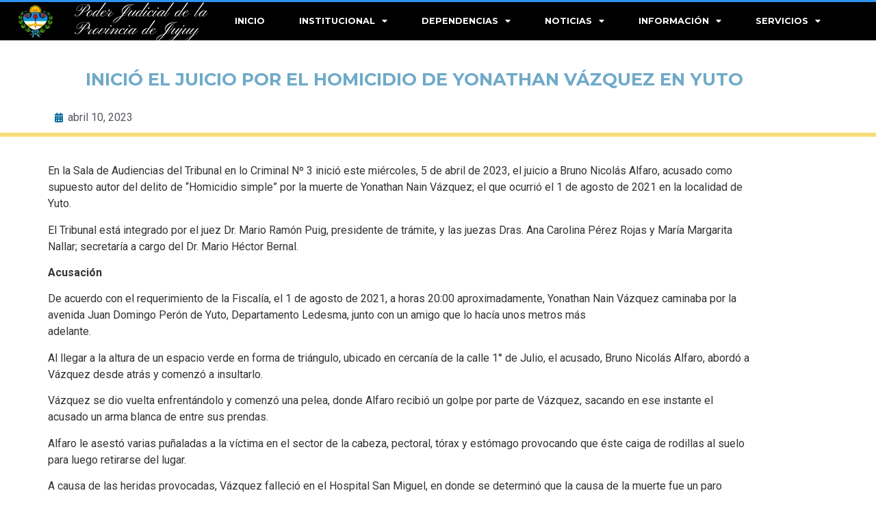

--- FILE ---
content_type: text/html; charset=UTF-8
request_url: https://justiciajujuy.gob.ar/penal/inicio-el-juicio-por-el-homicidio-de-yonathan-vazquez-en-yuto/
body_size: 32468
content:
<!doctype html>
<html lang="es">
<head>
	<meta charset="UTF-8">
	<meta name="viewport" content="width=device-width, initial-scale=1">
	<link rel="profile" href="https://gmpg.org/xfn/11">
	<title>INICIÓ EL JUICIO POR EL HOMICIDIO DE YONATHAN VÁZQUEZ EN YUTO           &#8211; Poder Judicial</title>
<meta name='robots' content='max-image-preview:large' />
<link rel="alternate" title="oEmbed (JSON)" type="application/json+oembed" href="https://justiciajujuy.gob.ar/wp-json/oembed/1.0/embed?url=https%3A%2F%2Fjusticiajujuy.gob.ar%2Fpenal%2Finicio-el-juicio-por-el-homicidio-de-yonathan-vazquez-en-yuto%2F" />
<link rel="alternate" title="oEmbed (XML)" type="text/xml+oembed" href="https://justiciajujuy.gob.ar/wp-json/oembed/1.0/embed?url=https%3A%2F%2Fjusticiajujuy.gob.ar%2Fpenal%2Finicio-el-juicio-por-el-homicidio-de-yonathan-vazquez-en-yuto%2F&#038;format=xml" />
<style id='wp-img-auto-sizes-contain-inline-css'>
img:is([sizes=auto i],[sizes^="auto," i]){contain-intrinsic-size:3000px 1500px}
/*# sourceURL=wp-img-auto-sizes-contain-inline-css */
</style>
<link rel='stylesheet' id='embedpress-css-css' href='https://justiciajujuy.gob.ar/wp-content/plugins/embedpress/assets/css/embedpress.css?ver=1767712792' media='all' />
<link rel='stylesheet' id='embedpress-blocks-style-css' href='https://justiciajujuy.gob.ar/wp-content/plugins/embedpress/assets/css/blocks.build.css?ver=1767712792' media='all' />
<link rel='stylesheet' id='embedpress-lazy-load-css-css' href='https://justiciajujuy.gob.ar/wp-content/plugins/embedpress/assets/css/lazy-load.css?ver=1767712792' media='all' />
<link rel='stylesheet' id='anwp-pg-styles-css' href='https://justiciajujuy.gob.ar/wp-content/plugins/anwp-post-grid-for-elementor/public/css/styles.min.css?ver=1.3.3' media='all' />
<style id='wp-emoji-styles-inline-css'>

	img.wp-smiley, img.emoji {
		display: inline !important;
		border: none !important;
		box-shadow: none !important;
		height: 1em !important;
		width: 1em !important;
		margin: 0 0.07em !important;
		vertical-align: -0.1em !important;
		background: none !important;
		padding: 0 !important;
	}
/*# sourceURL=wp-emoji-styles-inline-css */
</style>
<link rel='stylesheet' id='wp-block-library-css' href='https://justiciajujuy.gob.ar/wp-includes/css/dist/block-library/style.min.css?ver=6.9' media='all' />
<style id='wp-block-image-inline-css'>
.wp-block-image>a,.wp-block-image>figure>a{display:inline-block}.wp-block-image img{box-sizing:border-box;height:auto;max-width:100%;vertical-align:bottom}@media not (prefers-reduced-motion){.wp-block-image img.hide{visibility:hidden}.wp-block-image img.show{animation:show-content-image .4s}}.wp-block-image[style*=border-radius] img,.wp-block-image[style*=border-radius]>a{border-radius:inherit}.wp-block-image.has-custom-border img{box-sizing:border-box}.wp-block-image.aligncenter{text-align:center}.wp-block-image.alignfull>a,.wp-block-image.alignwide>a{width:100%}.wp-block-image.alignfull img,.wp-block-image.alignwide img{height:auto;width:100%}.wp-block-image .aligncenter,.wp-block-image .alignleft,.wp-block-image .alignright,.wp-block-image.aligncenter,.wp-block-image.alignleft,.wp-block-image.alignright{display:table}.wp-block-image .aligncenter>figcaption,.wp-block-image .alignleft>figcaption,.wp-block-image .alignright>figcaption,.wp-block-image.aligncenter>figcaption,.wp-block-image.alignleft>figcaption,.wp-block-image.alignright>figcaption{caption-side:bottom;display:table-caption}.wp-block-image .alignleft{float:left;margin:.5em 1em .5em 0}.wp-block-image .alignright{float:right;margin:.5em 0 .5em 1em}.wp-block-image .aligncenter{margin-left:auto;margin-right:auto}.wp-block-image :where(figcaption){margin-bottom:1em;margin-top:.5em}.wp-block-image.is-style-circle-mask img{border-radius:9999px}@supports ((-webkit-mask-image:none) or (mask-image:none)) or (-webkit-mask-image:none){.wp-block-image.is-style-circle-mask img{border-radius:0;-webkit-mask-image:url('data:image/svg+xml;utf8,<svg viewBox="0 0 100 100" xmlns="http://www.w3.org/2000/svg"><circle cx="50" cy="50" r="50"/></svg>');mask-image:url('data:image/svg+xml;utf8,<svg viewBox="0 0 100 100" xmlns="http://www.w3.org/2000/svg"><circle cx="50" cy="50" r="50"/></svg>');mask-mode:alpha;-webkit-mask-position:center;mask-position:center;-webkit-mask-repeat:no-repeat;mask-repeat:no-repeat;-webkit-mask-size:contain;mask-size:contain}}:root :where(.wp-block-image.is-style-rounded img,.wp-block-image .is-style-rounded img){border-radius:9999px}.wp-block-image figure{margin:0}.wp-lightbox-container{display:flex;flex-direction:column;position:relative}.wp-lightbox-container img{cursor:zoom-in}.wp-lightbox-container img:hover+button{opacity:1}.wp-lightbox-container button{align-items:center;backdrop-filter:blur(16px) saturate(180%);background-color:#5a5a5a40;border:none;border-radius:4px;cursor:zoom-in;display:flex;height:20px;justify-content:center;opacity:0;padding:0;position:absolute;right:16px;text-align:center;top:16px;width:20px;z-index:100}@media not (prefers-reduced-motion){.wp-lightbox-container button{transition:opacity .2s ease}}.wp-lightbox-container button:focus-visible{outline:3px auto #5a5a5a40;outline:3px auto -webkit-focus-ring-color;outline-offset:3px}.wp-lightbox-container button:hover{cursor:pointer;opacity:1}.wp-lightbox-container button:focus{opacity:1}.wp-lightbox-container button:focus,.wp-lightbox-container button:hover,.wp-lightbox-container button:not(:hover):not(:active):not(.has-background){background-color:#5a5a5a40;border:none}.wp-lightbox-overlay{box-sizing:border-box;cursor:zoom-out;height:100vh;left:0;overflow:hidden;position:fixed;top:0;visibility:hidden;width:100%;z-index:100000}.wp-lightbox-overlay .close-button{align-items:center;cursor:pointer;display:flex;justify-content:center;min-height:40px;min-width:40px;padding:0;position:absolute;right:calc(env(safe-area-inset-right) + 16px);top:calc(env(safe-area-inset-top) + 16px);z-index:5000000}.wp-lightbox-overlay .close-button:focus,.wp-lightbox-overlay .close-button:hover,.wp-lightbox-overlay .close-button:not(:hover):not(:active):not(.has-background){background:none;border:none}.wp-lightbox-overlay .lightbox-image-container{height:var(--wp--lightbox-container-height);left:50%;overflow:hidden;position:absolute;top:50%;transform:translate(-50%,-50%);transform-origin:top left;width:var(--wp--lightbox-container-width);z-index:9999999999}.wp-lightbox-overlay .wp-block-image{align-items:center;box-sizing:border-box;display:flex;height:100%;justify-content:center;margin:0;position:relative;transform-origin:0 0;width:100%;z-index:3000000}.wp-lightbox-overlay .wp-block-image img{height:var(--wp--lightbox-image-height);min-height:var(--wp--lightbox-image-height);min-width:var(--wp--lightbox-image-width);width:var(--wp--lightbox-image-width)}.wp-lightbox-overlay .wp-block-image figcaption{display:none}.wp-lightbox-overlay button{background:none;border:none}.wp-lightbox-overlay .scrim{background-color:#fff;height:100%;opacity:.9;position:absolute;width:100%;z-index:2000000}.wp-lightbox-overlay.active{visibility:visible}@media not (prefers-reduced-motion){.wp-lightbox-overlay.active{animation:turn-on-visibility .25s both}.wp-lightbox-overlay.active img{animation:turn-on-visibility .35s both}.wp-lightbox-overlay.show-closing-animation:not(.active){animation:turn-off-visibility .35s both}.wp-lightbox-overlay.show-closing-animation:not(.active) img{animation:turn-off-visibility .25s both}.wp-lightbox-overlay.zoom.active{animation:none;opacity:1;visibility:visible}.wp-lightbox-overlay.zoom.active .lightbox-image-container{animation:lightbox-zoom-in .4s}.wp-lightbox-overlay.zoom.active .lightbox-image-container img{animation:none}.wp-lightbox-overlay.zoom.active .scrim{animation:turn-on-visibility .4s forwards}.wp-lightbox-overlay.zoom.show-closing-animation:not(.active){animation:none}.wp-lightbox-overlay.zoom.show-closing-animation:not(.active) .lightbox-image-container{animation:lightbox-zoom-out .4s}.wp-lightbox-overlay.zoom.show-closing-animation:not(.active) .lightbox-image-container img{animation:none}.wp-lightbox-overlay.zoom.show-closing-animation:not(.active) .scrim{animation:turn-off-visibility .4s forwards}}@keyframes show-content-image{0%{visibility:hidden}99%{visibility:hidden}to{visibility:visible}}@keyframes turn-on-visibility{0%{opacity:0}to{opacity:1}}@keyframes turn-off-visibility{0%{opacity:1;visibility:visible}99%{opacity:0;visibility:visible}to{opacity:0;visibility:hidden}}@keyframes lightbox-zoom-in{0%{transform:translate(calc((-100vw + var(--wp--lightbox-scrollbar-width))/2 + var(--wp--lightbox-initial-left-position)),calc(-50vh + var(--wp--lightbox-initial-top-position))) scale(var(--wp--lightbox-scale))}to{transform:translate(-50%,-50%) scale(1)}}@keyframes lightbox-zoom-out{0%{transform:translate(-50%,-50%) scale(1);visibility:visible}99%{visibility:visible}to{transform:translate(calc((-100vw + var(--wp--lightbox-scrollbar-width))/2 + var(--wp--lightbox-initial-left-position)),calc(-50vh + var(--wp--lightbox-initial-top-position))) scale(var(--wp--lightbox-scale));visibility:hidden}}
/*# sourceURL=https://justiciajujuy.gob.ar/wp-includes/blocks/image/style.min.css */
</style>
<style id='wp-block-paragraph-inline-css'>
.is-small-text{font-size:.875em}.is-regular-text{font-size:1em}.is-large-text{font-size:2.25em}.is-larger-text{font-size:3em}.has-drop-cap:not(:focus):first-letter{float:left;font-size:8.4em;font-style:normal;font-weight:100;line-height:.68;margin:.05em .1em 0 0;text-transform:uppercase}body.rtl .has-drop-cap:not(:focus):first-letter{float:none;margin-left:.1em}p.has-drop-cap.has-background{overflow:hidden}:root :where(p.has-background){padding:1.25em 2.375em}:where(p.has-text-color:not(.has-link-color)) a{color:inherit}p.has-text-align-left[style*="writing-mode:vertical-lr"],p.has-text-align-right[style*="writing-mode:vertical-rl"]{rotate:180deg}
/*# sourceURL=https://justiciajujuy.gob.ar/wp-includes/blocks/paragraph/style.min.css */
</style>
<style id='global-styles-inline-css'>
:root{--wp--preset--aspect-ratio--square: 1;--wp--preset--aspect-ratio--4-3: 4/3;--wp--preset--aspect-ratio--3-4: 3/4;--wp--preset--aspect-ratio--3-2: 3/2;--wp--preset--aspect-ratio--2-3: 2/3;--wp--preset--aspect-ratio--16-9: 16/9;--wp--preset--aspect-ratio--9-16: 9/16;--wp--preset--color--black: #000000;--wp--preset--color--cyan-bluish-gray: #abb8c3;--wp--preset--color--white: #ffffff;--wp--preset--color--pale-pink: #f78da7;--wp--preset--color--vivid-red: #cf2e2e;--wp--preset--color--luminous-vivid-orange: #ff6900;--wp--preset--color--luminous-vivid-amber: #fcb900;--wp--preset--color--light-green-cyan: #7bdcb5;--wp--preset--color--vivid-green-cyan: #00d084;--wp--preset--color--pale-cyan-blue: #8ed1fc;--wp--preset--color--vivid-cyan-blue: #0693e3;--wp--preset--color--vivid-purple: #9b51e0;--wp--preset--gradient--vivid-cyan-blue-to-vivid-purple: linear-gradient(135deg,rgb(6,147,227) 0%,rgb(155,81,224) 100%);--wp--preset--gradient--light-green-cyan-to-vivid-green-cyan: linear-gradient(135deg,rgb(122,220,180) 0%,rgb(0,208,130) 100%);--wp--preset--gradient--luminous-vivid-amber-to-luminous-vivid-orange: linear-gradient(135deg,rgb(252,185,0) 0%,rgb(255,105,0) 100%);--wp--preset--gradient--luminous-vivid-orange-to-vivid-red: linear-gradient(135deg,rgb(255,105,0) 0%,rgb(207,46,46) 100%);--wp--preset--gradient--very-light-gray-to-cyan-bluish-gray: linear-gradient(135deg,rgb(238,238,238) 0%,rgb(169,184,195) 100%);--wp--preset--gradient--cool-to-warm-spectrum: linear-gradient(135deg,rgb(74,234,220) 0%,rgb(151,120,209) 20%,rgb(207,42,186) 40%,rgb(238,44,130) 60%,rgb(251,105,98) 80%,rgb(254,248,76) 100%);--wp--preset--gradient--blush-light-purple: linear-gradient(135deg,rgb(255,206,236) 0%,rgb(152,150,240) 100%);--wp--preset--gradient--blush-bordeaux: linear-gradient(135deg,rgb(254,205,165) 0%,rgb(254,45,45) 50%,rgb(107,0,62) 100%);--wp--preset--gradient--luminous-dusk: linear-gradient(135deg,rgb(255,203,112) 0%,rgb(199,81,192) 50%,rgb(65,88,208) 100%);--wp--preset--gradient--pale-ocean: linear-gradient(135deg,rgb(255,245,203) 0%,rgb(182,227,212) 50%,rgb(51,167,181) 100%);--wp--preset--gradient--electric-grass: linear-gradient(135deg,rgb(202,248,128) 0%,rgb(113,206,126) 100%);--wp--preset--gradient--midnight: linear-gradient(135deg,rgb(2,3,129) 0%,rgb(40,116,252) 100%);--wp--preset--font-size--small: 13px;--wp--preset--font-size--medium: 20px;--wp--preset--font-size--large: 36px;--wp--preset--font-size--x-large: 42px;--wp--preset--spacing--20: 0.44rem;--wp--preset--spacing--30: 0.67rem;--wp--preset--spacing--40: 1rem;--wp--preset--spacing--50: 1.5rem;--wp--preset--spacing--60: 2.25rem;--wp--preset--spacing--70: 3.38rem;--wp--preset--spacing--80: 5.06rem;--wp--preset--shadow--natural: 6px 6px 9px rgba(0, 0, 0, 0.2);--wp--preset--shadow--deep: 12px 12px 50px rgba(0, 0, 0, 0.4);--wp--preset--shadow--sharp: 6px 6px 0px rgba(0, 0, 0, 0.2);--wp--preset--shadow--outlined: 6px 6px 0px -3px rgb(255, 255, 255), 6px 6px rgb(0, 0, 0);--wp--preset--shadow--crisp: 6px 6px 0px rgb(0, 0, 0);}:root { --wp--style--global--content-size: 800px;--wp--style--global--wide-size: 1200px; }:where(body) { margin: 0; }.wp-site-blocks > .alignleft { float: left; margin-right: 2em; }.wp-site-blocks > .alignright { float: right; margin-left: 2em; }.wp-site-blocks > .aligncenter { justify-content: center; margin-left: auto; margin-right: auto; }:where(.wp-site-blocks) > * { margin-block-start: 24px; margin-block-end: 0; }:where(.wp-site-blocks) > :first-child { margin-block-start: 0; }:where(.wp-site-blocks) > :last-child { margin-block-end: 0; }:root { --wp--style--block-gap: 24px; }:root :where(.is-layout-flow) > :first-child{margin-block-start: 0;}:root :where(.is-layout-flow) > :last-child{margin-block-end: 0;}:root :where(.is-layout-flow) > *{margin-block-start: 24px;margin-block-end: 0;}:root :where(.is-layout-constrained) > :first-child{margin-block-start: 0;}:root :where(.is-layout-constrained) > :last-child{margin-block-end: 0;}:root :where(.is-layout-constrained) > *{margin-block-start: 24px;margin-block-end: 0;}:root :where(.is-layout-flex){gap: 24px;}:root :where(.is-layout-grid){gap: 24px;}.is-layout-flow > .alignleft{float: left;margin-inline-start: 0;margin-inline-end: 2em;}.is-layout-flow > .alignright{float: right;margin-inline-start: 2em;margin-inline-end: 0;}.is-layout-flow > .aligncenter{margin-left: auto !important;margin-right: auto !important;}.is-layout-constrained > .alignleft{float: left;margin-inline-start: 0;margin-inline-end: 2em;}.is-layout-constrained > .alignright{float: right;margin-inline-start: 2em;margin-inline-end: 0;}.is-layout-constrained > .aligncenter{margin-left: auto !important;margin-right: auto !important;}.is-layout-constrained > :where(:not(.alignleft):not(.alignright):not(.alignfull)){max-width: var(--wp--style--global--content-size);margin-left: auto !important;margin-right: auto !important;}.is-layout-constrained > .alignwide{max-width: var(--wp--style--global--wide-size);}body .is-layout-flex{display: flex;}.is-layout-flex{flex-wrap: wrap;align-items: center;}.is-layout-flex > :is(*, div){margin: 0;}body .is-layout-grid{display: grid;}.is-layout-grid > :is(*, div){margin: 0;}body{padding-top: 0px;padding-right: 0px;padding-bottom: 0px;padding-left: 0px;}a:where(:not(.wp-element-button)){text-decoration: underline;}:root :where(.wp-element-button, .wp-block-button__link){background-color: #32373c;border-width: 0;color: #fff;font-family: inherit;font-size: inherit;font-style: inherit;font-weight: inherit;letter-spacing: inherit;line-height: inherit;padding-top: calc(0.667em + 2px);padding-right: calc(1.333em + 2px);padding-bottom: calc(0.667em + 2px);padding-left: calc(1.333em + 2px);text-decoration: none;text-transform: inherit;}.has-black-color{color: var(--wp--preset--color--black) !important;}.has-cyan-bluish-gray-color{color: var(--wp--preset--color--cyan-bluish-gray) !important;}.has-white-color{color: var(--wp--preset--color--white) !important;}.has-pale-pink-color{color: var(--wp--preset--color--pale-pink) !important;}.has-vivid-red-color{color: var(--wp--preset--color--vivid-red) !important;}.has-luminous-vivid-orange-color{color: var(--wp--preset--color--luminous-vivid-orange) !important;}.has-luminous-vivid-amber-color{color: var(--wp--preset--color--luminous-vivid-amber) !important;}.has-light-green-cyan-color{color: var(--wp--preset--color--light-green-cyan) !important;}.has-vivid-green-cyan-color{color: var(--wp--preset--color--vivid-green-cyan) !important;}.has-pale-cyan-blue-color{color: var(--wp--preset--color--pale-cyan-blue) !important;}.has-vivid-cyan-blue-color{color: var(--wp--preset--color--vivid-cyan-blue) !important;}.has-vivid-purple-color{color: var(--wp--preset--color--vivid-purple) !important;}.has-black-background-color{background-color: var(--wp--preset--color--black) !important;}.has-cyan-bluish-gray-background-color{background-color: var(--wp--preset--color--cyan-bluish-gray) !important;}.has-white-background-color{background-color: var(--wp--preset--color--white) !important;}.has-pale-pink-background-color{background-color: var(--wp--preset--color--pale-pink) !important;}.has-vivid-red-background-color{background-color: var(--wp--preset--color--vivid-red) !important;}.has-luminous-vivid-orange-background-color{background-color: var(--wp--preset--color--luminous-vivid-orange) !important;}.has-luminous-vivid-amber-background-color{background-color: var(--wp--preset--color--luminous-vivid-amber) !important;}.has-light-green-cyan-background-color{background-color: var(--wp--preset--color--light-green-cyan) !important;}.has-vivid-green-cyan-background-color{background-color: var(--wp--preset--color--vivid-green-cyan) !important;}.has-pale-cyan-blue-background-color{background-color: var(--wp--preset--color--pale-cyan-blue) !important;}.has-vivid-cyan-blue-background-color{background-color: var(--wp--preset--color--vivid-cyan-blue) !important;}.has-vivid-purple-background-color{background-color: var(--wp--preset--color--vivid-purple) !important;}.has-black-border-color{border-color: var(--wp--preset--color--black) !important;}.has-cyan-bluish-gray-border-color{border-color: var(--wp--preset--color--cyan-bluish-gray) !important;}.has-white-border-color{border-color: var(--wp--preset--color--white) !important;}.has-pale-pink-border-color{border-color: var(--wp--preset--color--pale-pink) !important;}.has-vivid-red-border-color{border-color: var(--wp--preset--color--vivid-red) !important;}.has-luminous-vivid-orange-border-color{border-color: var(--wp--preset--color--luminous-vivid-orange) !important;}.has-luminous-vivid-amber-border-color{border-color: var(--wp--preset--color--luminous-vivid-amber) !important;}.has-light-green-cyan-border-color{border-color: var(--wp--preset--color--light-green-cyan) !important;}.has-vivid-green-cyan-border-color{border-color: var(--wp--preset--color--vivid-green-cyan) !important;}.has-pale-cyan-blue-border-color{border-color: var(--wp--preset--color--pale-cyan-blue) !important;}.has-vivid-cyan-blue-border-color{border-color: var(--wp--preset--color--vivid-cyan-blue) !important;}.has-vivid-purple-border-color{border-color: var(--wp--preset--color--vivid-purple) !important;}.has-vivid-cyan-blue-to-vivid-purple-gradient-background{background: var(--wp--preset--gradient--vivid-cyan-blue-to-vivid-purple) !important;}.has-light-green-cyan-to-vivid-green-cyan-gradient-background{background: var(--wp--preset--gradient--light-green-cyan-to-vivid-green-cyan) !important;}.has-luminous-vivid-amber-to-luminous-vivid-orange-gradient-background{background: var(--wp--preset--gradient--luminous-vivid-amber-to-luminous-vivid-orange) !important;}.has-luminous-vivid-orange-to-vivid-red-gradient-background{background: var(--wp--preset--gradient--luminous-vivid-orange-to-vivid-red) !important;}.has-very-light-gray-to-cyan-bluish-gray-gradient-background{background: var(--wp--preset--gradient--very-light-gray-to-cyan-bluish-gray) !important;}.has-cool-to-warm-spectrum-gradient-background{background: var(--wp--preset--gradient--cool-to-warm-spectrum) !important;}.has-blush-light-purple-gradient-background{background: var(--wp--preset--gradient--blush-light-purple) !important;}.has-blush-bordeaux-gradient-background{background: var(--wp--preset--gradient--blush-bordeaux) !important;}.has-luminous-dusk-gradient-background{background: var(--wp--preset--gradient--luminous-dusk) !important;}.has-pale-ocean-gradient-background{background: var(--wp--preset--gradient--pale-ocean) !important;}.has-electric-grass-gradient-background{background: var(--wp--preset--gradient--electric-grass) !important;}.has-midnight-gradient-background{background: var(--wp--preset--gradient--midnight) !important;}.has-small-font-size{font-size: var(--wp--preset--font-size--small) !important;}.has-medium-font-size{font-size: var(--wp--preset--font-size--medium) !important;}.has-large-font-size{font-size: var(--wp--preset--font-size--large) !important;}.has-x-large-font-size{font-size: var(--wp--preset--font-size--x-large) !important;}
/*# sourceURL=global-styles-inline-css */
</style>

<link rel='stylesheet' id='wpos-slick-style-css' href='https://justiciajujuy.gob.ar/wp-content/plugins/wp-responsive-recent-post-slider/assets/css/slick.css?ver=3.7.1' media='all' />
<link rel='stylesheet' id='wppsac-public-style-css' href='https://justiciajujuy.gob.ar/wp-content/plugins/wp-responsive-recent-post-slider/assets/css/recent-post-style.css?ver=3.7.1' media='all' />
<link rel='stylesheet' id='hello-elementor-css' href='https://justiciajujuy.gob.ar/wp-content/themes/hello-elementor/assets/css/reset.css?ver=3.4.5' media='all' />
<link rel='stylesheet' id='hello-elementor-theme-style-css' href='https://justiciajujuy.gob.ar/wp-content/themes/hello-elementor/assets/css/theme.css?ver=3.4.5' media='all' />
<link rel='stylesheet' id='hello-elementor-header-footer-css' href='https://justiciajujuy.gob.ar/wp-content/themes/hello-elementor/assets/css/header-footer.css?ver=3.4.5' media='all' />
<link rel='stylesheet' id='elementor-frontend-css' href='https://justiciajujuy.gob.ar/wp-content/plugins/elementor/assets/css/frontend.min.css?ver=3.25.4' media='all' />
<style id='elementor-frontend-inline-css'>
@-webkit-keyframes ha_fadeIn{0%{opacity:0}to{opacity:1}}@keyframes ha_fadeIn{0%{opacity:0}to{opacity:1}}@-webkit-keyframes ha_zoomIn{0%{opacity:0;-webkit-transform:scale3d(.3,.3,.3);transform:scale3d(.3,.3,.3)}50%{opacity:1}}@keyframes ha_zoomIn{0%{opacity:0;-webkit-transform:scale3d(.3,.3,.3);transform:scale3d(.3,.3,.3)}50%{opacity:1}}@-webkit-keyframes ha_rollIn{0%{opacity:0;-webkit-transform:translate3d(-100%,0,0) rotate3d(0,0,1,-120deg);transform:translate3d(-100%,0,0) rotate3d(0,0,1,-120deg)}to{opacity:1}}@keyframes ha_rollIn{0%{opacity:0;-webkit-transform:translate3d(-100%,0,0) rotate3d(0,0,1,-120deg);transform:translate3d(-100%,0,0) rotate3d(0,0,1,-120deg)}to{opacity:1}}@-webkit-keyframes ha_bounce{0%,20%,53%,to{-webkit-animation-timing-function:cubic-bezier(.215,.61,.355,1);animation-timing-function:cubic-bezier(.215,.61,.355,1)}40%,43%{-webkit-transform:translate3d(0,-30px,0) scaleY(1.1);transform:translate3d(0,-30px,0) scaleY(1.1);-webkit-animation-timing-function:cubic-bezier(.755,.05,.855,.06);animation-timing-function:cubic-bezier(.755,.05,.855,.06)}70%{-webkit-transform:translate3d(0,-15px,0) scaleY(1.05);transform:translate3d(0,-15px,0) scaleY(1.05);-webkit-animation-timing-function:cubic-bezier(.755,.05,.855,.06);animation-timing-function:cubic-bezier(.755,.05,.855,.06)}80%{-webkit-transition-timing-function:cubic-bezier(.215,.61,.355,1);transition-timing-function:cubic-bezier(.215,.61,.355,1);-webkit-transform:translate3d(0,0,0) scaleY(.95);transform:translate3d(0,0,0) scaleY(.95)}90%{-webkit-transform:translate3d(0,-4px,0) scaleY(1.02);transform:translate3d(0,-4px,0) scaleY(1.02)}}@keyframes ha_bounce{0%,20%,53%,to{-webkit-animation-timing-function:cubic-bezier(.215,.61,.355,1);animation-timing-function:cubic-bezier(.215,.61,.355,1)}40%,43%{-webkit-transform:translate3d(0,-30px,0) scaleY(1.1);transform:translate3d(0,-30px,0) scaleY(1.1);-webkit-animation-timing-function:cubic-bezier(.755,.05,.855,.06);animation-timing-function:cubic-bezier(.755,.05,.855,.06)}70%{-webkit-transform:translate3d(0,-15px,0) scaleY(1.05);transform:translate3d(0,-15px,0) scaleY(1.05);-webkit-animation-timing-function:cubic-bezier(.755,.05,.855,.06);animation-timing-function:cubic-bezier(.755,.05,.855,.06)}80%{-webkit-transition-timing-function:cubic-bezier(.215,.61,.355,1);transition-timing-function:cubic-bezier(.215,.61,.355,1);-webkit-transform:translate3d(0,0,0) scaleY(.95);transform:translate3d(0,0,0) scaleY(.95)}90%{-webkit-transform:translate3d(0,-4px,0) scaleY(1.02);transform:translate3d(0,-4px,0) scaleY(1.02)}}@-webkit-keyframes ha_bounceIn{0%,20%,40%,60%,80%,to{-webkit-animation-timing-function:cubic-bezier(.215,.61,.355,1);animation-timing-function:cubic-bezier(.215,.61,.355,1)}0%{opacity:0;-webkit-transform:scale3d(.3,.3,.3);transform:scale3d(.3,.3,.3)}20%{-webkit-transform:scale3d(1.1,1.1,1.1);transform:scale3d(1.1,1.1,1.1)}40%{-webkit-transform:scale3d(.9,.9,.9);transform:scale3d(.9,.9,.9)}60%{opacity:1;-webkit-transform:scale3d(1.03,1.03,1.03);transform:scale3d(1.03,1.03,1.03)}80%{-webkit-transform:scale3d(.97,.97,.97);transform:scale3d(.97,.97,.97)}to{opacity:1}}@keyframes ha_bounceIn{0%,20%,40%,60%,80%,to{-webkit-animation-timing-function:cubic-bezier(.215,.61,.355,1);animation-timing-function:cubic-bezier(.215,.61,.355,1)}0%{opacity:0;-webkit-transform:scale3d(.3,.3,.3);transform:scale3d(.3,.3,.3)}20%{-webkit-transform:scale3d(1.1,1.1,1.1);transform:scale3d(1.1,1.1,1.1)}40%{-webkit-transform:scale3d(.9,.9,.9);transform:scale3d(.9,.9,.9)}60%{opacity:1;-webkit-transform:scale3d(1.03,1.03,1.03);transform:scale3d(1.03,1.03,1.03)}80%{-webkit-transform:scale3d(.97,.97,.97);transform:scale3d(.97,.97,.97)}to{opacity:1}}@-webkit-keyframes ha_flipInX{0%{opacity:0;-webkit-transform:perspective(400px) rotate3d(1,0,0,90deg);transform:perspective(400px) rotate3d(1,0,0,90deg);-webkit-animation-timing-function:ease-in;animation-timing-function:ease-in}40%{-webkit-transform:perspective(400px) rotate3d(1,0,0,-20deg);transform:perspective(400px) rotate3d(1,0,0,-20deg);-webkit-animation-timing-function:ease-in;animation-timing-function:ease-in}60%{opacity:1;-webkit-transform:perspective(400px) rotate3d(1,0,0,10deg);transform:perspective(400px) rotate3d(1,0,0,10deg)}80%{-webkit-transform:perspective(400px) rotate3d(1,0,0,-5deg);transform:perspective(400px) rotate3d(1,0,0,-5deg)}}@keyframes ha_flipInX{0%{opacity:0;-webkit-transform:perspective(400px) rotate3d(1,0,0,90deg);transform:perspective(400px) rotate3d(1,0,0,90deg);-webkit-animation-timing-function:ease-in;animation-timing-function:ease-in}40%{-webkit-transform:perspective(400px) rotate3d(1,0,0,-20deg);transform:perspective(400px) rotate3d(1,0,0,-20deg);-webkit-animation-timing-function:ease-in;animation-timing-function:ease-in}60%{opacity:1;-webkit-transform:perspective(400px) rotate3d(1,0,0,10deg);transform:perspective(400px) rotate3d(1,0,0,10deg)}80%{-webkit-transform:perspective(400px) rotate3d(1,0,0,-5deg);transform:perspective(400px) rotate3d(1,0,0,-5deg)}}@-webkit-keyframes ha_flipInY{0%{opacity:0;-webkit-transform:perspective(400px) rotate3d(0,1,0,90deg);transform:perspective(400px) rotate3d(0,1,0,90deg);-webkit-animation-timing-function:ease-in;animation-timing-function:ease-in}40%{-webkit-transform:perspective(400px) rotate3d(0,1,0,-20deg);transform:perspective(400px) rotate3d(0,1,0,-20deg);-webkit-animation-timing-function:ease-in;animation-timing-function:ease-in}60%{opacity:1;-webkit-transform:perspective(400px) rotate3d(0,1,0,10deg);transform:perspective(400px) rotate3d(0,1,0,10deg)}80%{-webkit-transform:perspective(400px) rotate3d(0,1,0,-5deg);transform:perspective(400px) rotate3d(0,1,0,-5deg)}}@keyframes ha_flipInY{0%{opacity:0;-webkit-transform:perspective(400px) rotate3d(0,1,0,90deg);transform:perspective(400px) rotate3d(0,1,0,90deg);-webkit-animation-timing-function:ease-in;animation-timing-function:ease-in}40%{-webkit-transform:perspective(400px) rotate3d(0,1,0,-20deg);transform:perspective(400px) rotate3d(0,1,0,-20deg);-webkit-animation-timing-function:ease-in;animation-timing-function:ease-in}60%{opacity:1;-webkit-transform:perspective(400px) rotate3d(0,1,0,10deg);transform:perspective(400px) rotate3d(0,1,0,10deg)}80%{-webkit-transform:perspective(400px) rotate3d(0,1,0,-5deg);transform:perspective(400px) rotate3d(0,1,0,-5deg)}}@-webkit-keyframes ha_swing{20%{-webkit-transform:rotate3d(0,0,1,15deg);transform:rotate3d(0,0,1,15deg)}40%{-webkit-transform:rotate3d(0,0,1,-10deg);transform:rotate3d(0,0,1,-10deg)}60%{-webkit-transform:rotate3d(0,0,1,5deg);transform:rotate3d(0,0,1,5deg)}80%{-webkit-transform:rotate3d(0,0,1,-5deg);transform:rotate3d(0,0,1,-5deg)}}@keyframes ha_swing{20%{-webkit-transform:rotate3d(0,0,1,15deg);transform:rotate3d(0,0,1,15deg)}40%{-webkit-transform:rotate3d(0,0,1,-10deg);transform:rotate3d(0,0,1,-10deg)}60%{-webkit-transform:rotate3d(0,0,1,5deg);transform:rotate3d(0,0,1,5deg)}80%{-webkit-transform:rotate3d(0,0,1,-5deg);transform:rotate3d(0,0,1,-5deg)}}@-webkit-keyframes ha_slideInDown{0%{visibility:visible;-webkit-transform:translate3d(0,-100%,0);transform:translate3d(0,-100%,0)}}@keyframes ha_slideInDown{0%{visibility:visible;-webkit-transform:translate3d(0,-100%,0);transform:translate3d(0,-100%,0)}}@-webkit-keyframes ha_slideInUp{0%{visibility:visible;-webkit-transform:translate3d(0,100%,0);transform:translate3d(0,100%,0)}}@keyframes ha_slideInUp{0%{visibility:visible;-webkit-transform:translate3d(0,100%,0);transform:translate3d(0,100%,0)}}@-webkit-keyframes ha_slideInLeft{0%{visibility:visible;-webkit-transform:translate3d(-100%,0,0);transform:translate3d(-100%,0,0)}}@keyframes ha_slideInLeft{0%{visibility:visible;-webkit-transform:translate3d(-100%,0,0);transform:translate3d(-100%,0,0)}}@-webkit-keyframes ha_slideInRight{0%{visibility:visible;-webkit-transform:translate3d(100%,0,0);transform:translate3d(100%,0,0)}}@keyframes ha_slideInRight{0%{visibility:visible;-webkit-transform:translate3d(100%,0,0);transform:translate3d(100%,0,0)}}.ha_fadeIn{-webkit-animation-name:ha_fadeIn;animation-name:ha_fadeIn}.ha_zoomIn{-webkit-animation-name:ha_zoomIn;animation-name:ha_zoomIn}.ha_rollIn{-webkit-animation-name:ha_rollIn;animation-name:ha_rollIn}.ha_bounce{-webkit-transform-origin:center bottom;-ms-transform-origin:center bottom;transform-origin:center bottom;-webkit-animation-name:ha_bounce;animation-name:ha_bounce}.ha_bounceIn{-webkit-animation-name:ha_bounceIn;animation-name:ha_bounceIn;-webkit-animation-duration:.75s;-webkit-animation-duration:calc(var(--animate-duration)*.75);animation-duration:.75s;animation-duration:calc(var(--animate-duration)*.75)}.ha_flipInX,.ha_flipInY{-webkit-animation-name:ha_flipInX;animation-name:ha_flipInX;-webkit-backface-visibility:visible!important;backface-visibility:visible!important}.ha_flipInY{-webkit-animation-name:ha_flipInY;animation-name:ha_flipInY}.ha_swing{-webkit-transform-origin:top center;-ms-transform-origin:top center;transform-origin:top center;-webkit-animation-name:ha_swing;animation-name:ha_swing}.ha_slideInDown{-webkit-animation-name:ha_slideInDown;animation-name:ha_slideInDown}.ha_slideInUp{-webkit-animation-name:ha_slideInUp;animation-name:ha_slideInUp}.ha_slideInLeft{-webkit-animation-name:ha_slideInLeft;animation-name:ha_slideInLeft}.ha_slideInRight{-webkit-animation-name:ha_slideInRight;animation-name:ha_slideInRight}.ha-css-transform-yes{-webkit-transition-duration:var(--ha-tfx-transition-duration, .2s);transition-duration:var(--ha-tfx-transition-duration, .2s);-webkit-transition-property:-webkit-transform;transition-property:transform;transition-property:transform,-webkit-transform;-webkit-transform:translate(var(--ha-tfx-translate-x, 0),var(--ha-tfx-translate-y, 0)) scale(var(--ha-tfx-scale-x, 1),var(--ha-tfx-scale-y, 1)) skew(var(--ha-tfx-skew-x, 0),var(--ha-tfx-skew-y, 0)) rotateX(var(--ha-tfx-rotate-x, 0)) rotateY(var(--ha-tfx-rotate-y, 0)) rotateZ(var(--ha-tfx-rotate-z, 0));transform:translate(var(--ha-tfx-translate-x, 0),var(--ha-tfx-translate-y, 0)) scale(var(--ha-tfx-scale-x, 1),var(--ha-tfx-scale-y, 1)) skew(var(--ha-tfx-skew-x, 0),var(--ha-tfx-skew-y, 0)) rotateX(var(--ha-tfx-rotate-x, 0)) rotateY(var(--ha-tfx-rotate-y, 0)) rotateZ(var(--ha-tfx-rotate-z, 0))}.ha-css-transform-yes:hover{-webkit-transform:translate(var(--ha-tfx-translate-x-hover, var(--ha-tfx-translate-x, 0)),var(--ha-tfx-translate-y-hover, var(--ha-tfx-translate-y, 0))) scale(var(--ha-tfx-scale-x-hover, var(--ha-tfx-scale-x, 1)),var(--ha-tfx-scale-y-hover, var(--ha-tfx-scale-y, 1))) skew(var(--ha-tfx-skew-x-hover, var(--ha-tfx-skew-x, 0)),var(--ha-tfx-skew-y-hover, var(--ha-tfx-skew-y, 0))) rotateX(var(--ha-tfx-rotate-x-hover, var(--ha-tfx-rotate-x, 0))) rotateY(var(--ha-tfx-rotate-y-hover, var(--ha-tfx-rotate-y, 0))) rotateZ(var(--ha-tfx-rotate-z-hover, var(--ha-tfx-rotate-z, 0)));transform:translate(var(--ha-tfx-translate-x-hover, var(--ha-tfx-translate-x, 0)),var(--ha-tfx-translate-y-hover, var(--ha-tfx-translate-y, 0))) scale(var(--ha-tfx-scale-x-hover, var(--ha-tfx-scale-x, 1)),var(--ha-tfx-scale-y-hover, var(--ha-tfx-scale-y, 1))) skew(var(--ha-tfx-skew-x-hover, var(--ha-tfx-skew-x, 0)),var(--ha-tfx-skew-y-hover, var(--ha-tfx-skew-y, 0))) rotateX(var(--ha-tfx-rotate-x-hover, var(--ha-tfx-rotate-x, 0))) rotateY(var(--ha-tfx-rotate-y-hover, var(--ha-tfx-rotate-y, 0))) rotateZ(var(--ha-tfx-rotate-z-hover, var(--ha-tfx-rotate-z, 0)))}.happy-addon>.elementor-widget-container{word-wrap:break-word;overflow-wrap:break-word}.happy-addon>.elementor-widget-container,.happy-addon>.elementor-widget-container *{-webkit-box-sizing:border-box;box-sizing:border-box}.happy-addon:not(:has(.elementor-widget-container)),.happy-addon:not(:has(.elementor-widget-container)) *{-webkit-box-sizing:border-box;box-sizing:border-box;word-wrap:break-word;overflow-wrap:break-word}.happy-addon p:empty{display:none}.happy-addon .elementor-inline-editing{min-height:auto!important}.happy-addon-pro img{max-width:100%;height:auto;-o-object-fit:cover;object-fit:cover}.ha-screen-reader-text{position:absolute;overflow:hidden;clip:rect(1px,1px,1px,1px);margin:-1px;padding:0;width:1px;height:1px;border:0;word-wrap:normal!important;-webkit-clip-path:inset(50%);clip-path:inset(50%)}.ha-has-bg-overlay>.elementor-widget-container{position:relative;z-index:1}.ha-has-bg-overlay>.elementor-widget-container:before{position:absolute;top:0;left:0;z-index:-1;width:100%;height:100%;content:""}.ha-has-bg-overlay:not(:has(.elementor-widget-container)){position:relative;z-index:1}.ha-has-bg-overlay:not(:has(.elementor-widget-container)):before{position:absolute;top:0;left:0;z-index:-1;width:100%;height:100%;content:""}.ha-popup--is-enabled .ha-js-popup,.ha-popup--is-enabled .ha-js-popup img{cursor:-webkit-zoom-in!important;cursor:zoom-in!important}.mfp-wrap .mfp-arrow,.mfp-wrap .mfp-close{background-color:transparent}.mfp-wrap .mfp-arrow:focus,.mfp-wrap .mfp-close:focus{outline-width:thin}.ha-advanced-tooltip-enable{position:relative;cursor:pointer;--ha-tooltip-arrow-color:black;--ha-tooltip-arrow-distance:0}.ha-advanced-tooltip-enable .ha-advanced-tooltip-content{position:absolute;z-index:999;display:none;padding:5px 0;width:120px;height:auto;border-radius:6px;background-color:#000;color:#fff;text-align:center;opacity:0}.ha-advanced-tooltip-enable .ha-advanced-tooltip-content::after{position:absolute;border-width:5px;border-style:solid;content:""}.ha-advanced-tooltip-enable .ha-advanced-tooltip-content.no-arrow::after{visibility:hidden}.ha-advanced-tooltip-enable .ha-advanced-tooltip-content.show{display:inline-block;opacity:1}.ha-advanced-tooltip-enable.ha-advanced-tooltip-top .ha-advanced-tooltip-content,body[data-elementor-device-mode=tablet] .ha-advanced-tooltip-enable.ha-advanced-tooltip-tablet-top .ha-advanced-tooltip-content{top:unset;right:0;bottom:calc(101% + var(--ha-tooltip-arrow-distance));left:0;margin:0 auto}.ha-advanced-tooltip-enable.ha-advanced-tooltip-top .ha-advanced-tooltip-content::after,body[data-elementor-device-mode=tablet] .ha-advanced-tooltip-enable.ha-advanced-tooltip-tablet-top .ha-advanced-tooltip-content::after{top:100%;right:unset;bottom:unset;left:50%;border-color:var(--ha-tooltip-arrow-color) transparent transparent transparent;-webkit-transform:translateX(-50%);-ms-transform:translateX(-50%);transform:translateX(-50%)}.ha-advanced-tooltip-enable.ha-advanced-tooltip-bottom .ha-advanced-tooltip-content,body[data-elementor-device-mode=tablet] .ha-advanced-tooltip-enable.ha-advanced-tooltip-tablet-bottom .ha-advanced-tooltip-content{top:calc(101% + var(--ha-tooltip-arrow-distance));right:0;bottom:unset;left:0;margin:0 auto}.ha-advanced-tooltip-enable.ha-advanced-tooltip-bottom .ha-advanced-tooltip-content::after,body[data-elementor-device-mode=tablet] .ha-advanced-tooltip-enable.ha-advanced-tooltip-tablet-bottom .ha-advanced-tooltip-content::after{top:unset;right:unset;bottom:100%;left:50%;border-color:transparent transparent var(--ha-tooltip-arrow-color) transparent;-webkit-transform:translateX(-50%);-ms-transform:translateX(-50%);transform:translateX(-50%)}.ha-advanced-tooltip-enable.ha-advanced-tooltip-left .ha-advanced-tooltip-content,body[data-elementor-device-mode=tablet] .ha-advanced-tooltip-enable.ha-advanced-tooltip-tablet-left .ha-advanced-tooltip-content{top:50%;right:calc(101% + var(--ha-tooltip-arrow-distance));bottom:unset;left:unset;-webkit-transform:translateY(-50%);-ms-transform:translateY(-50%);transform:translateY(-50%)}.ha-advanced-tooltip-enable.ha-advanced-tooltip-left .ha-advanced-tooltip-content::after,body[data-elementor-device-mode=tablet] .ha-advanced-tooltip-enable.ha-advanced-tooltip-tablet-left .ha-advanced-tooltip-content::after{top:50%;right:unset;bottom:unset;left:100%;border-color:transparent transparent transparent var(--ha-tooltip-arrow-color);-webkit-transform:translateY(-50%);-ms-transform:translateY(-50%);transform:translateY(-50%)}.ha-advanced-tooltip-enable.ha-advanced-tooltip-right .ha-advanced-tooltip-content,body[data-elementor-device-mode=tablet] .ha-advanced-tooltip-enable.ha-advanced-tooltip-tablet-right .ha-advanced-tooltip-content{top:50%;right:unset;bottom:unset;left:calc(101% + var(--ha-tooltip-arrow-distance));-webkit-transform:translateY(-50%);-ms-transform:translateY(-50%);transform:translateY(-50%)}.ha-advanced-tooltip-enable.ha-advanced-tooltip-right .ha-advanced-tooltip-content::after,body[data-elementor-device-mode=tablet] .ha-advanced-tooltip-enable.ha-advanced-tooltip-tablet-right .ha-advanced-tooltip-content::after{top:50%;right:100%;bottom:unset;left:unset;border-color:transparent var(--ha-tooltip-arrow-color) transparent transparent;-webkit-transform:translateY(-50%);-ms-transform:translateY(-50%);transform:translateY(-50%)}body[data-elementor-device-mode=mobile] .ha-advanced-tooltip-enable.ha-advanced-tooltip-mobile-top .ha-advanced-tooltip-content{top:unset;right:0;bottom:calc(101% + var(--ha-tooltip-arrow-distance));left:0;margin:0 auto}body[data-elementor-device-mode=mobile] .ha-advanced-tooltip-enable.ha-advanced-tooltip-mobile-top .ha-advanced-tooltip-content::after{top:100%;right:unset;bottom:unset;left:50%;border-color:var(--ha-tooltip-arrow-color) transparent transparent transparent;-webkit-transform:translateX(-50%);-ms-transform:translateX(-50%);transform:translateX(-50%)}body[data-elementor-device-mode=mobile] .ha-advanced-tooltip-enable.ha-advanced-tooltip-mobile-bottom .ha-advanced-tooltip-content{top:calc(101% + var(--ha-tooltip-arrow-distance));right:0;bottom:unset;left:0;margin:0 auto}body[data-elementor-device-mode=mobile] .ha-advanced-tooltip-enable.ha-advanced-tooltip-mobile-bottom .ha-advanced-tooltip-content::after{top:unset;right:unset;bottom:100%;left:50%;border-color:transparent transparent var(--ha-tooltip-arrow-color) transparent;-webkit-transform:translateX(-50%);-ms-transform:translateX(-50%);transform:translateX(-50%)}body[data-elementor-device-mode=mobile] .ha-advanced-tooltip-enable.ha-advanced-tooltip-mobile-left .ha-advanced-tooltip-content{top:50%;right:calc(101% + var(--ha-tooltip-arrow-distance));bottom:unset;left:unset;-webkit-transform:translateY(-50%);-ms-transform:translateY(-50%);transform:translateY(-50%)}body[data-elementor-device-mode=mobile] .ha-advanced-tooltip-enable.ha-advanced-tooltip-mobile-left .ha-advanced-tooltip-content::after{top:50%;right:unset;bottom:unset;left:100%;border-color:transparent transparent transparent var(--ha-tooltip-arrow-color);-webkit-transform:translateY(-50%);-ms-transform:translateY(-50%);transform:translateY(-50%)}body[data-elementor-device-mode=mobile] .ha-advanced-tooltip-enable.ha-advanced-tooltip-mobile-right .ha-advanced-tooltip-content{top:50%;right:unset;bottom:unset;left:calc(101% + var(--ha-tooltip-arrow-distance));-webkit-transform:translateY(-50%);-ms-transform:translateY(-50%);transform:translateY(-50%)}body[data-elementor-device-mode=mobile] .ha-advanced-tooltip-enable.ha-advanced-tooltip-mobile-right .ha-advanced-tooltip-content::after{top:50%;right:100%;bottom:unset;left:unset;border-color:transparent var(--ha-tooltip-arrow-color) transparent transparent;-webkit-transform:translateY(-50%);-ms-transform:translateY(-50%);transform:translateY(-50%)}body.elementor-editor-active .happy-addon.ha-gravityforms .gform_wrapper{display:block!important}.ha-scroll-to-top-wrap.ha-scroll-to-top-hide{display:none}.ha-scroll-to-top-wrap.edit-mode,.ha-scroll-to-top-wrap.single-page-off{display:none!important}.ha-scroll-to-top-button{position:fixed;right:15px;bottom:15px;z-index:9999;display:-webkit-box;display:-webkit-flex;display:-ms-flexbox;display:flex;-webkit-box-align:center;-webkit-align-items:center;align-items:center;-ms-flex-align:center;-webkit-box-pack:center;-ms-flex-pack:center;-webkit-justify-content:center;justify-content:center;width:50px;height:50px;border-radius:50px;background-color:#5636d1;color:#fff;text-align:center;opacity:1;cursor:pointer;-webkit-transition:all .3s;transition:all .3s}.ha-scroll-to-top-button i{color:#fff;font-size:16px}.ha-scroll-to-top-button:hover{background-color:#e2498a}.ha-particle-wrapper{position:absolute;top:0;left:0;width:100%;height:100%}.ha-floating-element{position:fixed;z-index:999}.ha-floating-element-align-top-left .ha-floating-element{top:0;left:0}.ha-floating-element-align-top-right .ha-floating-element{top:0;right:0}.ha-floating-element-align-top-center .ha-floating-element{top:0;left:50%;-webkit-transform:translateX(-50%);-ms-transform:translateX(-50%);transform:translateX(-50%)}.ha-floating-element-align-middle-left .ha-floating-element{top:50%;left:0;-webkit-transform:translateY(-50%);-ms-transform:translateY(-50%);transform:translateY(-50%)}.ha-floating-element-align-middle-right .ha-floating-element{top:50%;right:0;-webkit-transform:translateY(-50%);-ms-transform:translateY(-50%);transform:translateY(-50%)}.ha-floating-element-align-bottom-left .ha-floating-element{bottom:0;left:0}.ha-floating-element-align-bottom-right .ha-floating-element{right:0;bottom:0}.ha-floating-element-align-bottom-center .ha-floating-element{bottom:0;left:50%;-webkit-transform:translateX(-50%);-ms-transform:translateX(-50%);transform:translateX(-50%)}.ha-editor-placeholder{padding:20px;border:5px double #f1f1f1;background:#f8f8f8;text-align:center;opacity:.5}.ha-editor-placeholder-title{margin-top:0;margin-bottom:8px;font-weight:700;font-size:16px}.ha-editor-placeholder-content{margin:0;font-size:12px}.ha-p-relative{position:relative}.ha-p-absolute{position:absolute}.ha-p-fixed{position:fixed}.ha-w-1{width:1%}.ha-h-1{height:1%}.ha-w-2{width:2%}.ha-h-2{height:2%}.ha-w-3{width:3%}.ha-h-3{height:3%}.ha-w-4{width:4%}.ha-h-4{height:4%}.ha-w-5{width:5%}.ha-h-5{height:5%}.ha-w-6{width:6%}.ha-h-6{height:6%}.ha-w-7{width:7%}.ha-h-7{height:7%}.ha-w-8{width:8%}.ha-h-8{height:8%}.ha-w-9{width:9%}.ha-h-9{height:9%}.ha-w-10{width:10%}.ha-h-10{height:10%}.ha-w-11{width:11%}.ha-h-11{height:11%}.ha-w-12{width:12%}.ha-h-12{height:12%}.ha-w-13{width:13%}.ha-h-13{height:13%}.ha-w-14{width:14%}.ha-h-14{height:14%}.ha-w-15{width:15%}.ha-h-15{height:15%}.ha-w-16{width:16%}.ha-h-16{height:16%}.ha-w-17{width:17%}.ha-h-17{height:17%}.ha-w-18{width:18%}.ha-h-18{height:18%}.ha-w-19{width:19%}.ha-h-19{height:19%}.ha-w-20{width:20%}.ha-h-20{height:20%}.ha-w-21{width:21%}.ha-h-21{height:21%}.ha-w-22{width:22%}.ha-h-22{height:22%}.ha-w-23{width:23%}.ha-h-23{height:23%}.ha-w-24{width:24%}.ha-h-24{height:24%}.ha-w-25{width:25%}.ha-h-25{height:25%}.ha-w-26{width:26%}.ha-h-26{height:26%}.ha-w-27{width:27%}.ha-h-27{height:27%}.ha-w-28{width:28%}.ha-h-28{height:28%}.ha-w-29{width:29%}.ha-h-29{height:29%}.ha-w-30{width:30%}.ha-h-30{height:30%}.ha-w-31{width:31%}.ha-h-31{height:31%}.ha-w-32{width:32%}.ha-h-32{height:32%}.ha-w-33{width:33%}.ha-h-33{height:33%}.ha-w-34{width:34%}.ha-h-34{height:34%}.ha-w-35{width:35%}.ha-h-35{height:35%}.ha-w-36{width:36%}.ha-h-36{height:36%}.ha-w-37{width:37%}.ha-h-37{height:37%}.ha-w-38{width:38%}.ha-h-38{height:38%}.ha-w-39{width:39%}.ha-h-39{height:39%}.ha-w-40{width:40%}.ha-h-40{height:40%}.ha-w-41{width:41%}.ha-h-41{height:41%}.ha-w-42{width:42%}.ha-h-42{height:42%}.ha-w-43{width:43%}.ha-h-43{height:43%}.ha-w-44{width:44%}.ha-h-44{height:44%}.ha-w-45{width:45%}.ha-h-45{height:45%}.ha-w-46{width:46%}.ha-h-46{height:46%}.ha-w-47{width:47%}.ha-h-47{height:47%}.ha-w-48{width:48%}.ha-h-48{height:48%}.ha-w-49{width:49%}.ha-h-49{height:49%}.ha-w-50{width:50%}.ha-h-50{height:50%}.ha-w-51{width:51%}.ha-h-51{height:51%}.ha-w-52{width:52%}.ha-h-52{height:52%}.ha-w-53{width:53%}.ha-h-53{height:53%}.ha-w-54{width:54%}.ha-h-54{height:54%}.ha-w-55{width:55%}.ha-h-55{height:55%}.ha-w-56{width:56%}.ha-h-56{height:56%}.ha-w-57{width:57%}.ha-h-57{height:57%}.ha-w-58{width:58%}.ha-h-58{height:58%}.ha-w-59{width:59%}.ha-h-59{height:59%}.ha-w-60{width:60%}.ha-h-60{height:60%}.ha-w-61{width:61%}.ha-h-61{height:61%}.ha-w-62{width:62%}.ha-h-62{height:62%}.ha-w-63{width:63%}.ha-h-63{height:63%}.ha-w-64{width:64%}.ha-h-64{height:64%}.ha-w-65{width:65%}.ha-h-65{height:65%}.ha-w-66{width:66%}.ha-h-66{height:66%}.ha-w-67{width:67%}.ha-h-67{height:67%}.ha-w-68{width:68%}.ha-h-68{height:68%}.ha-w-69{width:69%}.ha-h-69{height:69%}.ha-w-70{width:70%}.ha-h-70{height:70%}.ha-w-71{width:71%}.ha-h-71{height:71%}.ha-w-72{width:72%}.ha-h-72{height:72%}.ha-w-73{width:73%}.ha-h-73{height:73%}.ha-w-74{width:74%}.ha-h-74{height:74%}.ha-w-75{width:75%}.ha-h-75{height:75%}.ha-w-76{width:76%}.ha-h-76{height:76%}.ha-w-77{width:77%}.ha-h-77{height:77%}.ha-w-78{width:78%}.ha-h-78{height:78%}.ha-w-79{width:79%}.ha-h-79{height:79%}.ha-w-80{width:80%}.ha-h-80{height:80%}.ha-w-81{width:81%}.ha-h-81{height:81%}.ha-w-82{width:82%}.ha-h-82{height:82%}.ha-w-83{width:83%}.ha-h-83{height:83%}.ha-w-84{width:84%}.ha-h-84{height:84%}.ha-w-85{width:85%}.ha-h-85{height:85%}.ha-w-86{width:86%}.ha-h-86{height:86%}.ha-w-87{width:87%}.ha-h-87{height:87%}.ha-w-88{width:88%}.ha-h-88{height:88%}.ha-w-89{width:89%}.ha-h-89{height:89%}.ha-w-90{width:90%}.ha-h-90{height:90%}.ha-w-91{width:91%}.ha-h-91{height:91%}.ha-w-92{width:92%}.ha-h-92{height:92%}.ha-w-93{width:93%}.ha-h-93{height:93%}.ha-w-94{width:94%}.ha-h-94{height:94%}.ha-w-95{width:95%}.ha-h-95{height:95%}.ha-w-96{width:96%}.ha-h-96{height:96%}.ha-w-97{width:97%}.ha-h-97{height:97%}.ha-w-98{width:98%}.ha-h-98{height:98%}.ha-w-99{width:99%}.ha-h-99{height:99%}.ha-w-100{width:100%}.ha-h-100{height:100%}.ha-flex{display:-webkit-box!important;display:-webkit-flex!important;display:-ms-flexbox!important;display:flex!important}.ha-flex-inline{display:-webkit-inline-box!important;display:-webkit-inline-flex!important;display:-ms-inline-flexbox!important;display:inline-flex!important}.ha-flex-x-start{-webkit-box-pack:start;-ms-flex-pack:start;-webkit-justify-content:flex-start;justify-content:flex-start}.ha-flex-x-end{-webkit-box-pack:end;-ms-flex-pack:end;-webkit-justify-content:flex-end;justify-content:flex-end}.ha-flex-x-between{-webkit-box-pack:justify;-ms-flex-pack:justify;-webkit-justify-content:space-between;justify-content:space-between}.ha-flex-x-around{-ms-flex-pack:distribute;-webkit-justify-content:space-around;justify-content:space-around}.ha-flex-x-even{-webkit-box-pack:space-evenly;-ms-flex-pack:space-evenly;-webkit-justify-content:space-evenly;justify-content:space-evenly}.ha-flex-x-center{-webkit-box-pack:center;-ms-flex-pack:center;-webkit-justify-content:center;justify-content:center}.ha-flex-y-top{-webkit-box-align:start;-webkit-align-items:flex-start;align-items:flex-start;-ms-flex-align:start}.ha-flex-y-center{-webkit-box-align:center;-webkit-align-items:center;align-items:center;-ms-flex-align:center}.ha-flex-y-bottom{-webkit-box-align:end;-webkit-align-items:flex-end;align-items:flex-end;-ms-flex-align:end}
/*# sourceURL=elementor-frontend-inline-css */
</style>
<link rel='stylesheet' id='widget-image-css' href='https://justiciajujuy.gob.ar/wp-content/plugins/elementor/assets/css/widget-image.min.css?ver=3.25.4' media='all' />
<link rel='stylesheet' id='widget-heading-css' href='https://justiciajujuy.gob.ar/wp-content/plugins/elementor/assets/css/widget-heading.min.css?ver=3.25.4' media='all' />
<link rel='stylesheet' id='widget-nav-menu-css' href='https://justiciajujuy.gob.ar/wp-content/plugins/elementor-pro/assets/css/widget-nav-menu.min.css?ver=3.25.4' media='all' />
<link rel='stylesheet' id='widget-icon-list-css' href='https://justiciajujuy.gob.ar/wp-content/plugins/elementor/assets/css/widget-icon-list.min.css?ver=3.25.4' media='all' />
<link rel='stylesheet' id='widget-text-editor-css' href='https://justiciajujuy.gob.ar/wp-content/plugins/elementor/assets/css/widget-text-editor.min.css?ver=3.25.4' media='all' />
<link rel='stylesheet' id='e-animation-grow-css' href='https://justiciajujuy.gob.ar/wp-content/plugins/elementor/assets/lib/animations/styles/e-animation-grow.min.css?ver=3.25.4' media='all' />
<link rel='stylesheet' id='e-animation-fadeIn-css' href='https://justiciajujuy.gob.ar/wp-content/plugins/elementor/assets/lib/animations/styles/fadeIn.min.css?ver=3.25.4' media='all' />
<link rel='stylesheet' id='widget-post-info-css' href='https://justiciajujuy.gob.ar/wp-content/plugins/elementor-pro/assets/css/widget-post-info.min.css?ver=3.25.4' media='all' />
<link rel='stylesheet' id='elementor-icons-shared-0-css' href='https://justiciajujuy.gob.ar/wp-content/plugins/elementor/assets/lib/font-awesome/css/fontawesome.min.css?ver=5.15.3' media='all' />
<link rel='stylesheet' id='elementor-icons-fa-regular-css' href='https://justiciajujuy.gob.ar/wp-content/plugins/elementor/assets/lib/font-awesome/css/regular.min.css?ver=5.15.3' media='all' />
<link rel='stylesheet' id='elementor-icons-fa-solid-css' href='https://justiciajujuy.gob.ar/wp-content/plugins/elementor/assets/lib/font-awesome/css/solid.min.css?ver=5.15.3' media='all' />
<link rel='stylesheet' id='widget-search-form-css' href='https://justiciajujuy.gob.ar/wp-content/plugins/elementor-pro/assets/css/widget-search-form.min.css?ver=3.25.4' media='all' />
<link rel='stylesheet' id='widget-sitemap-css' href='https://justiciajujuy.gob.ar/wp-content/plugins/elementor-pro/assets/css/widget-sitemap.min.css?ver=3.25.4' media='all' />
<link rel='stylesheet' id='elementor-icons-css' href='https://justiciajujuy.gob.ar/wp-content/plugins/elementor/assets/lib/eicons/css/elementor-icons.min.css?ver=5.31.0' media='all' />
<link rel='stylesheet' id='swiper-css' href='https://justiciajujuy.gob.ar/wp-content/plugins/elementor/assets/lib/swiper/css/swiper.min.css?ver=5.3.6' media='all' />
<link rel='stylesheet' id='e-swiper-css' href='https://justiciajujuy.gob.ar/wp-content/plugins/elementor/assets/css/conditionals/e-swiper.min.css?ver=3.25.4' media='all' />
<link rel='stylesheet' id='elementor-post-6-css' href='https://justiciajujuy.gob.ar/wp-content/uploads/elementor/css/post-6.css?ver=1763576287' media='all' />
<link rel='stylesheet' id='e-popup-style-css' href='https://justiciajujuy.gob.ar/wp-content/plugins/elementor-pro/assets/css/conditionals/popup.min.css?ver=3.25.4' media='all' />
<link rel='stylesheet' id='uael-frontend-css' href='https://justiciajujuy.gob.ar/wp-content/plugins/ultimate-elementor/assets/min-css/uael-frontend.min.css?ver=1.39.1' media='all' />
<link rel='stylesheet' id='uael-teammember-social-icons-css' href='https://justiciajujuy.gob.ar/wp-content/plugins/elementor/assets/css/widget-social-icons.min.css?ver=3.24.0' media='all' />
<link rel='stylesheet' id='uael-social-share-icons-brands-css' href='https://justiciajujuy.gob.ar/wp-content/plugins/elementor/assets/lib/font-awesome/css/brands.css?ver=5.15.3' media='all' />
<link rel='stylesheet' id='uael-social-share-icons-fontawesome-css' href='https://justiciajujuy.gob.ar/wp-content/plugins/elementor/assets/lib/font-awesome/css/fontawesome.css?ver=5.15.3' media='all' />
<link rel='stylesheet' id='uael-nav-menu-icons-css' href='https://justiciajujuy.gob.ar/wp-content/plugins/elementor/assets/lib/font-awesome/css/solid.css?ver=5.15.3' media='all' />
<link rel='stylesheet' id='jet-blog-css' href='https://justiciajujuy.gob.ar/wp-content/plugins/jet-blog/assets/css/jet-blog.css?ver=2.4.0' media='all' />
<link rel='stylesheet' id='font-awesome-5-all-css' href='https://justiciajujuy.gob.ar/wp-content/plugins/elementor/assets/lib/font-awesome/css/all.min.css?ver=3.25.4' media='all' />
<link rel='stylesheet' id='font-awesome-4-shim-css' href='https://justiciajujuy.gob.ar/wp-content/plugins/elementor/assets/lib/font-awesome/css/v4-shims.min.css?ver=3.25.4' media='all' />
<link rel='stylesheet' id='elementor-post-9-css' href='https://justiciajujuy.gob.ar/wp-content/uploads/elementor/css/post-9.css?ver=1763576287' media='all' />
<link rel='stylesheet' id='happy-icons-css' href='https://justiciajujuy.gob.ar/wp-content/plugins/happy-elementor-addons/assets/fonts/style.min.css?ver=3.20.1' media='all' />
<link rel='stylesheet' id='font-awesome-css' href='https://justiciajujuy.gob.ar/wp-content/plugins/elementor/assets/lib/font-awesome/css/font-awesome.min.css?ver=4.7.0' media='all' />
<link rel='stylesheet' id='elementor-post-20-css' href='https://justiciajujuy.gob.ar/wp-content/uploads/elementor/css/post-20.css?ver=1763576288' media='all' />
<link rel='stylesheet' id='elementor-post-689-css' href='https://justiciajujuy.gob.ar/wp-content/uploads/elementor/css/post-689.css?ver=1763576288' media='all' />
<link rel='stylesheet' id='happy-elementor-addons-689-css' href='https://justiciajujuy.gob.ar/wp-content/uploads/happyaddons/css/ha-689.css?ver=3.20.1.1681116242' media='all' />
<link rel='stylesheet' id='eael-general-css' href='https://justiciajujuy.gob.ar/wp-content/plugins/essential-addons-for-elementor-lite/assets/front-end/css/view/general.min.css?ver=6.5.5' media='all' />
<link rel='stylesheet' id='google-fonts-1-css' href='https://fonts.googleapis.com/css?family=Roboto+Slab%3A100%2C100italic%2C200%2C200italic%2C300%2C300italic%2C400%2C400italic%2C500%2C500italic%2C600%2C600italic%2C700%2C700italic%2C800%2C800italic%2C900%2C900italic%7CRoboto%3A100%2C100italic%2C200%2C200italic%2C300%2C300italic%2C400%2C400italic%2C500%2C500italic%2C600%2C600italic%2C700%2C700italic%2C800%2C800italic%2C900%2C900italic%7CBaloo+Bhaina+2%3A100%2C100italic%2C200%2C200italic%2C300%2C300italic%2C400%2C400italic%2C500%2C500italic%2C600%2C600italic%2C700%2C700italic%2C800%2C800italic%2C900%2C900italic%7CMontserrat%3A100%2C100italic%2C200%2C200italic%2C300%2C300italic%2C400%2C400italic%2C500%2C500italic%2C600%2C600italic%2C700%2C700italic%2C800%2C800italic%2C900%2C900italic&#038;display=auto&#038;ver=6.9' media='all' />
<link rel="preconnect" href="https://fonts.gstatic.com/" crossorigin><script src="https://justiciajujuy.gob.ar/wp-includes/js/jquery/jquery.min.js?ver=3.7.1" id="jquery-core-js"></script>
<script src="https://justiciajujuy.gob.ar/wp-includes/js/jquery/jquery-migrate.min.js?ver=3.4.1" id="jquery-migrate-js"></script>
<script src="https://justiciajujuy.gob.ar/wp-content/plugins/elementor/assets/lib/font-awesome/js/v4-shims.min.js?ver=3.25.4" id="font-awesome-4-shim-js"></script>
<script src="https://justiciajujuy.gob.ar/wp-content/plugins/happy-elementor-addons/assets/vendor/dom-purify/purify.min.js?ver=3.1.6" id="dom-purify-js"></script>
<link rel="https://api.w.org/" href="https://justiciajujuy.gob.ar/wp-json/" /><link rel="alternate" title="JSON" type="application/json" href="https://justiciajujuy.gob.ar/wp-json/wp/v2/posts/31699" /><link rel="EditURI" type="application/rsd+xml" title="RSD" href="https://justiciajujuy.gob.ar/xmlrpc.php?rsd" />

<link rel="canonical" href="https://justiciajujuy.gob.ar/penal/inicio-el-juicio-por-el-homicidio-de-yonathan-vazquez-en-yuto/" />
<link rel='shortlink' href='https://justiciajujuy.gob.ar/?p=31699' />
<meta name="generator" content="Elementor 3.25.4; features: e_optimized_control_loading; settings: css_print_method-external, google_font-enabled, font_display-auto">
			<style>
				.e-con.e-parent:nth-of-type(n+4):not(.e-lazyloaded):not(.e-no-lazyload),
				.e-con.e-parent:nth-of-type(n+4):not(.e-lazyloaded):not(.e-no-lazyload) * {
					background-image: none !important;
				}
				@media screen and (max-height: 1024px) {
					.e-con.e-parent:nth-of-type(n+3):not(.e-lazyloaded):not(.e-no-lazyload),
					.e-con.e-parent:nth-of-type(n+3):not(.e-lazyloaded):not(.e-no-lazyload) * {
						background-image: none !important;
					}
				}
				@media screen and (max-height: 640px) {
					.e-con.e-parent:nth-of-type(n+2):not(.e-lazyloaded):not(.e-no-lazyload),
					.e-con.e-parent:nth-of-type(n+2):not(.e-lazyloaded):not(.e-no-lazyload) * {
						background-image: none !important;
					}
				}
			</style>
			<meta name="bmi-version" content="2.0.0" />      <script defer type="text/javascript" id="bmip-js-inline-remove-js">
        function objectToQueryString(obj){
          return Object.keys(obj).map(key => key + '=' + obj[key]).join('&');
        }

        function globalBMIKeepAlive() {
          let xhr = new XMLHttpRequest();
          let data = { action: "bmip_keepalive", token: "bmip", f: "refresh" };
          let url = 'https://justiciajujuy.gob.ar/wp-admin/admin-ajax.php' + '?' + objectToQueryString(data);
          xhr.open('POST', url, true);
          xhr.setRequestHeader("X-Requested-With", "XMLHttpRequest");
          xhr.onreadystatechange = function () {
            if (xhr.readyState === 4) {
              let response;
              if (response = JSON.parse(xhr.responseText)) {
                if (typeof response.status != 'undefined' && response.status === 'success') {
                  //setTimeout(globalBMIKeepAlive, 3000);
                } else {
                  //setTimeout(globalBMIKeepAlive, 20000);
                }
              }
            }
          };

          xhr.send(JSON.stringify(data));
        }

        document.querySelector('#bmip-js-inline-remove-js').remove();
      </script>
      		<style id="wp-custom-css">
			

/** Start Block Kit CSS: 144-3-3a7d335f39a8579c20cdf02f8d462582 **/

.envato-block__preview{overflow: visible;}

/* Envato Kit 141 Custom Styles - Applied to the element under Advanced */

.elementor-headline-animation-type-drop-in .elementor-headline-dynamic-wrapper{
	text-align: center;
}
.envato-kit-141-top-0 h1,
.envato-kit-141-top-0 h2,
.envato-kit-141-top-0 h3,
.envato-kit-141-top-0 h4,
.envato-kit-141-top-0 h5,
.envato-kit-141-top-0 h6,
.envato-kit-141-top-0 p {
	margin-top: 0;
}

.envato-kit-141-newsletter-inline .elementor-field-textual.elementor-size-md {
	padding-left: 1.5rem;
	padding-right: 1.5rem;
}

.envato-kit-141-bottom-0 p {
	margin-bottom: 0;
}

.envato-kit-141-bottom-8 .elementor-price-list .elementor-price-list-item .elementor-price-list-header {
	margin-bottom: .5rem;
}

.envato-kit-141.elementor-widget-testimonial-carousel.elementor-pagination-type-bullets .swiper-container {
	padding-bottom: 52px;
}

.envato-kit-141-display-inline {
	display: inline-block;
}

.envato-kit-141 .elementor-slick-slider ul.slick-dots {
	bottom: -40px;
}

/** End Block Kit CSS: 144-3-3a7d335f39a8579c20cdf02f8d462582 **/



/** Start Template Kit CSS: Law Firm (css/customizer.css) **/

/* Kit 93 Custom Styles */
.envato-kit-93-inline-block{
	display: inline-block;
}

.envato-kit-93-drop-cap .elementor-drop-cap-letter{
	margin-top: 18px;
	margin-left: 15px;
}

.envato-kit-93-button .elementor-button{
	width: 100%;
}

/** End Template Kit CSS: Law Firm (css/customizer.css) **/



/** Start Block Kit CSS: 135-3-c665d4805631b9a8bf464e65129b2f58 **/

.envato-block__preview{overflow: visible;}

/** End Block Kit CSS: 135-3-c665d4805631b9a8bf464e65129b2f58 **/



/** Start Block Kit CSS: 143-3-7969bb877702491bc5ca272e536ada9d **/

.envato-block__preview{overflow: visible;}
/* Material Button Click Effect */
.envato-kit-140-material-hit .menu-item a,
.envato-kit-140-material-button .elementor-button{
  background-position: center;
  transition: background 0.8s;
}
.envato-kit-140-material-hit .menu-item a:hover,
.envato-kit-140-material-button .elementor-button:hover{
  background: radial-gradient(circle, transparent 1%, #fff 1%) center/15000%;
}
.envato-kit-140-material-hit .menu-item a:active,
.envato-kit-140-material-button .elementor-button:active{
  background-color: #FFF;
  background-size: 100%;
  transition: background 0s;
}

/* Field Shadow */
.envato-kit-140-big-shadow-form .elementor-field-textual{
	box-shadow: 0 20px 30px rgba(0,0,0, .05);
}

/* FAQ */
.envato-kit-140-faq .elementor-accordion .elementor-accordion-item{
	border-width: 0 0 1px !important;
}

/* Scrollable Columns */
.envato-kit-140-scrollable{
	 height: 100%;
   overflow: auto;
   overflow-x: hidden;
}

/* ImageBox: No Space */
.envato-kit-140-imagebox-nospace:hover{
	transform: scale(1.1);
	transition: all 0.3s;
}
.envato-kit-140-imagebox-nospace figure{
	line-height: 0;
}

.envato-kit-140-slide .elementor-slide-content{
	background: #FFF;
	margin-left: -60px;
	padding: 1em;
}
.envato-kit-140-carousel .slick-active:not(.slick-current)  img{
	padding: 20px !important;
	transition: all .9s;
}

/** End Block Kit CSS: 143-3-7969bb877702491bc5ca272e536ada9d **/



/** Start Block Kit CSS: 142-3-a175df65179b9ef6a5ca9f1b2c0202b9 **/

.envato-block__preview{
	overflow: visible;
}

/* Border Radius */
.envato-kit-139-accordion .elementor-widget-container{
	border-radius: 10px !important;
}
.envato-kit-139-map iframe,
.envato-kit-139-slider .slick-slide,
.envato-kit-139-flipbox .elementor-flip-box div{
		border-radius: 10px !important;

}


/** End Block Kit CSS: 142-3-a175df65179b9ef6a5ca9f1b2c0202b9 **/



/** Start Block Kit CSS: 136-3-fc37602abad173a9d9d95d89bbe6bb80 **/

.envato-block__preview{overflow: visible !important;}

/** End Block Kit CSS: 136-3-fc37602abad173a9d9d95d89bbe6bb80 **/



/** Start Block Kit CSS: 72-3-34d2cc762876498c8f6be5405a48e6e2 **/

.envato-block__preview{overflow: visible;}

/*Kit 69 Custom Styling for buttons */
.envato-kit-69-slide-btn .elementor-button,
.envato-kit-69-cta-btn .elementor-button,
.envato-kit-69-flip-btn .elementor-button{
	border-left: 0px !important;
	border-bottom: 0px !important;
	border-right: 0px !important;
	padding: 15px 0 0 !important;
}
.envato-kit-69-slide-btn .elementor-slide-button:hover,
.envato-kit-69-cta-btn .elementor-button:hover,
.envato-kit-69-flip-btn .elementor-button:hover{
	margin-bottom: 20px;
}
.envato-kit-69-menu .elementor-nav-menu--main a:hover{
	margin-top: -7px;
	padding-top: 4px;
	border-bottom: 1px solid #FFF;
}
/* Fix menu dropdown width */
.envato-kit-69-menu .elementor-nav-menu--dropdown{
	width: 100% !important;
}

/** End Block Kit CSS: 72-3-34d2cc762876498c8f6be5405a48e6e2 **/



/** Start Block Kit CSS: 141-3-1d55f1e76be9fb1a8d9de88accbe962f **/

.envato-kit-138-bracket .elementor-widget-container > *:before{
	content:"[";
	color:#ffab00;
	display:inline-block;
	margin-right:4px;
	line-height:1em;
	position:relative;
	top:-1px;
}

.envato-kit-138-bracket .elementor-widget-container > *:after{
	content:"]";
	color:#ffab00;
	display:inline-block;
	margin-left:4px;
	line-height:1em;
	position:relative;
	top:-1px;
}

/** End Block Kit CSS: 141-3-1d55f1e76be9fb1a8d9de88accbe962f **/


.ul-pj-container-flex{display:flex; justify-content: space-around;
}

.custom-pj-email, .custom-pj-link{
	color: #006699;
	text-decoration: underline !important;
}

.custom-pj-link{
	color: #DEEDF7;
}




.color-text{
	color: #006699;
}

.custom-pj-link:hover, .color-text:hover{
	color: #6FAAC8;
}
.custom-acordeon-link{
	color: #000000;
	display: block;
	font-size: 1.4rem;	
	margin: 0.7rem 0px;
	text-decoration: underline !important;
	
	
}


.elementor-10491 .elementor-element.elementor-element-78d71517 .elementor-background-slideshow__slide__image{
/*	background-size: cover;*/
	background-repeat: no-repeat;

}

.custom-acordeon-link:hover{
	color: #00334D;
}

.ha-link-hover .ha-link{
	white-space: pre-line !important;
	font-family: "Muli"
}

.alerta {
		text-align:center;
		text-shadow: darkgray 0.1em 0.1em 0.2em;
	    position: fixed;
    top: 14%;
    right: 1%;
    background: lightgoldenrodyellow;
    padding: 25px;
    opacity: 0.9;
    border-radius: 32px 0px 0px 32px;
	z-index: 9999;
}

.display-none{
	display: none;
}

.cursor-pointer{
	cursor: pointer;
}





.elementor-2561 .elementor-element.elementor-element-ab0b290 .eael-adv-accordion .eael-accordion-list .eael-accordion-header .fa-toggle, .elementor-2561 .elementor-element.elementor-element-ab0b290 .eael-adv-accordion .eael-accordion-list .eael-accordion-header > .fa-toggle-svg{
	z-index: 1;
}


@media (max-width: 768px){
	.ul-pj-container-flex{ 
		display:block;
}
	.custom-acordeon-link{
		font-size: 0.9rem;
	}
	
	
}
.elementor-83 .elementor-element.elementor-element-3c8aef17{
	z-index: 1;
}

.hover-text{
	position: relative;	
}
.hover-text:hover:after{
	  content: '';
    position: absolute;
    top: -2rem;   
    color: black;
    width: 160%;
    left: -34px;
    font-size: 0.7rem;
	text-align: center;
		padding: 3px;
		border-radius: 20px;
  /* background-color: gray; */
}
.imagen-fill{
	object-fit: fill important;
}
.imagen-cover{
	object-fit: cover important;
}
.imagen-contain{
	object-fit: contain important;
}



.hover-content-om:hover:after{
		content:"Oficina de la Mujer" !important;
}
.hover-content-ogj:hover:after{
		content:"Oficina de Gestión Judicial Penal";
	top: -1.5rem;
}
.hover-content-inlab:hover:after{
		content:"Laboratorio de Innovación Judicial (INLAB)";
	top: -1.9rem;
}
.hover-content-ambiental:hover:after{
		content:"Justicia Ambiental";
	top: -1.5rem;
}
.hover-content-sb:hover:after{
	content: "Biblioteca";
}
.hover-content-ruaj:hover:after{
	content: "Registro Único de Postulantes a Guarda con Fines Adoptivos";
	top: -2.6rem;
}
.hover-content-ec:hover:after{
	content: "Escuela de Capacitación";		
	
}
.hover-content-oga:hover:after{
		content:"Oficina de Gestión Judicial Laboral";
	top: -2.1rem;
}
.hover-content-caj:hover:after{
	content: "Colegio de Abogados de Jujuy";		
  top: -2.0rem;
}
.hover-content-cmj:hover:after{
	content: "Colegio de Magistrados de Jujuy";		
  top: -2.5rem;
}
.hover-content-rnr:hover:after{
	content: "Registro Nacional de Reincidencia";
	top: -1rem;
}
.hover-content-onna:hover:after{
	content: "Oficina de Niños, Niñas y Adolescentes";
	top: -1.4rem;
}
.hover-content-obl:hover:after{
	content: "Oficina de Bienestar Laboral";
	top: -2.0rem;
}
.hover-content-coordinacion:hover:after{
	content: "Coordinación de los Juzgados de Paz";
	top: -2.0rem;
}
.hover-content-cnaj:hover:after{
	content: "Comisión Nacional de Acceso a Justicia";
	top: -1.6rem;
}
.hover-content-te:hover:after{
	content: "Tribunal Electoral de la Provincia de Jujuy";
	top: -30px;
}
.hover-content-caps:hover:after{
	content: "Caja de Asistencia y Previsión Social de Abogados y Procuradores";
	top: -2.5rem;
	left: 0.5rem;
}
		</style>
		</head>
<body class="wp-singular post-template-default single single-post postid-31699 single-format-standard wp-embed-responsive wp-theme-hello-elementor theme--hello-elementor ally-default hello-elementor-default elementor-default elementor-kit-6 elementor-page-689">


<a class="skip-link screen-reader-text" href="#content">Ir al contenido</a>

		<div data-elementor-type="header" data-elementor-id="9" class="elementor elementor-9 elementor-location-header" data-elementor-settings="{&quot;ha_cmc_init_switcher&quot;:&quot;no&quot;}" data-elementor-post-type="elementor_library">
					<section class="elementor-section elementor-top-section elementor-element elementor-element-735a3ec0 elementor-section-content-middle elementor-section-full_width elementor-section-height-default elementor-section-height-default" data-id="735a3ec0" data-element_type="section" data-settings="{&quot;background_background&quot;:&quot;classic&quot;,&quot;_ha_eqh_enable&quot;:false}">
						<div class="elementor-container elementor-column-gap-no">
					<div class="elementor-column elementor-col-33 elementor-top-column elementor-element elementor-element-75c2f7ae" data-id="75c2f7ae" data-element_type="column">
			<div class="elementor-widget-wrap elementor-element-populated">
						<div class="elementor-element elementor-element-f51de79 elementor-widget elementor-widget-image" data-id="f51de79" data-element_type="widget" data-widget_type="image.default">
				<div class="elementor-widget-container">
													<img width="50" height="50" src="https://justiciajujuy.gob.ar/wp-content/uploads/2021/04/roundcube_logo1.webp" class="attachment-2048x2048 size-2048x2048 wp-image-44470" alt="" />													</div>
				</div>
					</div>
		</div>
				<div class="elementor-column elementor-col-33 elementor-top-column elementor-element elementor-element-a715277" data-id="a715277" data-element_type="column">
			<div class="elementor-widget-wrap elementor-element-populated">
						<div class="elementor-element elementor-element-6a0d902e elementor-widget elementor-widget-heading" data-id="6a0d902e" data-element_type="widget" data-widget_type="heading.default">
				<div class="elementor-widget-container">
			<h1 class="elementor-heading-title elementor-size-default">Poder Judicial de la<br>Provincia de Jujuy </h1>		</div>
				</div>
					</div>
		</div>
				<div class="elementor-column elementor-col-33 elementor-top-column elementor-element elementor-element-44869fe1" data-id="44869fe1" data-element_type="column">
			<div class="elementor-widget-wrap elementor-element-populated">
						<div class="elementor-element elementor-element-68dfcb91 elementor-nav-menu--stretch elementor-nav-menu__align-center elementor-nav-menu--dropdown-tablet elementor-nav-menu__text-align-aside elementor-nav-menu--toggle elementor-nav-menu--burger elementor-widget elementor-widget-nav-menu" data-id="68dfcb91" data-element_type="widget" id="header" data-settings="{&quot;full_width&quot;:&quot;stretch&quot;,&quot;layout&quot;:&quot;horizontal&quot;,&quot;submenu_icon&quot;:{&quot;value&quot;:&quot;&lt;i class=\&quot;fas fa-caret-down\&quot;&gt;&lt;\/i&gt;&quot;,&quot;library&quot;:&quot;fa-solid&quot;},&quot;toggle&quot;:&quot;burger&quot;}" data-widget_type="nav-menu.default">
				<div class="elementor-widget-container">
						<nav aria-label="Menu" class="elementor-nav-menu--main elementor-nav-menu__container elementor-nav-menu--layout-horizontal e--pointer-text e--animation-grow">
				<ul id="menu-1-68dfcb91" class="elementor-nav-menu"><li class="menu-item menu-item-type-post_type menu-item-object-page menu-item-home menu-item-41998"><a href="https://justiciajujuy.gob.ar/" class="elementor-item">Inicio</a></li>
<li class="menu-item menu-item-type-custom menu-item-object-custom menu-item-has-children menu-item-926"><a href="#" class="elementor-item elementor-item-anchor">Institucional</a>
<ul class="sub-menu elementor-nav-menu--dropdown">
	<li class="menu-item menu-item-type-post_type menu-item-object-page menu-item-33158"><a href="https://justiciajujuy.gob.ar/autoridades-suprema-corte-de-justicia/" class="elementor-sub-item">Autoridades de la Suprema Corte de Justicia</a></li>
	<li class="menu-item menu-item-type-custom menu-item-object-custom menu-item-4294"><a href="http://sigj.justiciajujuy.gov.ar/mentradas/index.php/consultas/guia/index" class="elementor-sub-item">Guía Judicial</a></li>
	<li class="menu-item menu-item-type-custom menu-item-object-custom menu-item-25545"><a href="https://jurisprudencia.justiciajujuy.gov.ar/public/acordada-search?id=5493" class="elementor-sub-item">Conjueces</a></li>
	<li class="menu-item menu-item-type-post_type menu-item-object-page menu-item-10665"><a href="https://justiciajujuy.gob.ar/sedes-judiciales/" class="elementor-sub-item">Sedes Judiciales</a></li>
	<li class="menu-item menu-item-type-custom menu-item-object-custom menu-item-has-children menu-item-1848"><a href="#" class="elementor-sub-item elementor-item-anchor">Distribución Geográfica</a>
	<ul class="sub-menu elementor-nav-menu--dropdown">
		<li class="menu-item menu-item-type-post_type menu-item-object-page menu-item-1849"><a href="https://justiciajujuy.gob.ar/distribucion-geografica-jujuy/" class="elementor-sub-item">San Salvador de Jujuy</a></li>
		<li class="menu-item menu-item-type-post_type menu-item-object-page menu-item-2438"><a href="https://justiciajujuy.gob.ar/distribucion-geografica-san-pedro/" class="elementor-sub-item">San Pedro de Jujuy</a></li>
		<li class="menu-item menu-item-type-post_type menu-item-object-page menu-item-7323"><a href="https://justiciajujuy.gob.ar/distribucion-geografica-libertador/" class="elementor-sub-item">Libertador General San Martín</a></li>
		<li class="menu-item menu-item-type-post_type menu-item-object-page menu-item-9306"><a href="https://justiciajujuy.gob.ar/distribucion-geografica-perico/" class="elementor-sub-item">Perico</a></li>
		<li class="menu-item menu-item-type-post_type menu-item-object-page menu-item-48535"><a href="https://justiciajujuy.gob.ar/distribucion-geografica-humahuaca/" class="elementor-sub-item">Humahuaca</a></li>
	</ul>
</li>
</ul>
</li>
<li class="menu-item menu-item-type-custom menu-item-object-custom menu-item-has-children menu-item-1821"><a href="#" class="elementor-item elementor-item-anchor">Dependencias</a>
<ul class="sub-menu elementor-nav-menu--dropdown">
	<li class="menu-item menu-item-type-custom menu-item-object-custom menu-item-has-children menu-item-16804"><a href="/organos-judiciales/" class="elementor-sub-item">Órganos Judiciales &#8211; S.C.J.</a>
	<ul class="sub-menu elementor-nav-menu--dropdown">
		<li class="menu-item menu-item-type-post_type menu-item-object-page menu-item-16805"><a href="https://justiciajujuy.gob.ar/dependencia06-superior-tribunal-de-justicia/" class="elementor-sub-item">Suprema Corte de Justicia</a></li>
		<li class="menu-item menu-item-type-post_type menu-item-object-page menu-item-16806"><a href="https://justiciajujuy.gob.ar/dependencia07-secretaria-de-superintendencia/" class="elementor-sub-item">Secretaria de Superintendencia</a></li>
		<li class="menu-item menu-item-type-post_type menu-item-object-page menu-item-16808"><a href="https://justiciajujuy.gob.ar/dependencia13-secretaria-judicial-del-stj/" class="elementor-sub-item">Secretaria Judicial de la S.C.J.</a></li>
		<li class="menu-item menu-item-type-custom menu-item-object-custom menu-item-4358"><a href="https://www.justiciajujuy.gov.ar/mujer/" class="elementor-sub-item">Oficina de la Mujer</a></li>
		<li class="menu-item menu-item-type-custom menu-item-object-custom menu-item-4360"><a href="http://capacitacion.justiciajujuy.gov.ar/" class="elementor-sub-item">Escuela de Capacitación Judicial</a></li>
		<li class="menu-item menu-item-type-custom menu-item-object-custom menu-item-33282"><a href="https://concursos.justiciajujuy.gov.ar" class="elementor-sub-item">Tribunal de Evaluación</a></li>
		<li class="menu-item menu-item-type-custom menu-item-object-custom menu-item-54781"><a href="https://onnajusticia.gob.ar/" class="elementor-sub-item">Oficina de Niños, Niñas y Adolescentes</a></li>
	</ul>
</li>
	<li class="menu-item menu-item-type-custom menu-item-object-custom menu-item-has-children menu-item-16875"><a href="/organos-judiciales#my-civil" class="elementor-sub-item elementor-item-anchor">Órganos Judiciales &#8211; Fuero Civil</a>
	<ul class="sub-menu elementor-nav-menu--dropdown">
		<li class="menu-item menu-item-type-post_type menu-item-object-page menu-item-16812"><a href="https://justiciajujuy.gob.ar/dependencia04-camara-de-apelaciones-en-lo-civil-y-comercial/" class="elementor-sub-item">Cámara de Apelaciones en lo Civil, Comercial y Familia</a></li>
		<li class="menu-item menu-item-type-post_type menu-item-object-page menu-item-16813"><a href="https://justiciajujuy.gob.ar/dependencia14-camaras-en-lo-civil-y-comercial/" class="elementor-sub-item">Cámaras en lo Civil y Comercial</a></li>
		<li class="menu-item menu-item-type-post_type menu-item-object-page menu-item-16816"><a href="https://justiciajujuy.gob.ar/dependencia15-juzgados-de-primera-instancia-en-lo-civil-y-comercial/" class="elementor-sub-item">Juzgados de Primera Instancia en lo Civil y Comercial</a></li>
		<li class="menu-item menu-item-type-post_type menu-item-object-page menu-item-24397"><a href="https://justiciajujuy.gob.ar/juzgado-ambiental/" class="elementor-sub-item">Juzgado Ambiental</a></li>
		<li class="menu-item menu-item-type-post_type menu-item-object-page menu-item-16814"><a href="https://justiciajujuy.gob.ar/dependencia02-tribunal-de-familia/" class="elementor-sub-item">Tribunales de Familia</a></li>
		<li class="menu-item menu-item-type-post_type menu-item-object-page menu-item-19861"><a href="https://justiciajujuy.gob.ar/dependencia22-juzgado-multifueros-perico/" class="elementor-sub-item">Juzgados de Primera Instancia de Perico</a></li>
		<li class="menu-item menu-item-type-post_type menu-item-object-page menu-item-25538"><a href="https://justiciajujuy.gob.ar/dependencia24-juzgado-multifueros-libertador-general-san-martin/" class="elementor-sub-item">Juzgados de Primera Instancia de Libertador General San Martín</a></li>
	</ul>
</li>
	<li class="menu-item menu-item-type-custom menu-item-object-custom menu-item-has-children menu-item-16876"><a href="/organos-judiciales#my-familia" class="elementor-sub-item elementor-item-anchor">Órganos Judiciales &#8211; Laboral y Contencioso</a>
	<ul class="sub-menu elementor-nav-menu--dropdown">
		<li class="menu-item menu-item-type-post_type menu-item-object-page menu-item-50665"><a href="https://justiciajujuy.gob.ar/oga/" class="elementor-sub-item">Oficina de Gestión Judicial Laboral</a></li>
		<li class="menu-item menu-item-type-post_type menu-item-object-page menu-item-16818"><a href="https://justiciajujuy.gob.ar/dependencia11-tribunales-de-trabajo/" class="elementor-sub-item">Tribunales del Trabajo</a></li>
		<li class="menu-item menu-item-type-post_type menu-item-object-page menu-item-16817"><a href="https://justiciajujuy.gob.ar/dependencia08-tribunales-en-lo-contencioso-administrativo/" class="elementor-sub-item">Tribunales en lo Contencioso Administrativo</a></li>
	</ul>
</li>
	<li class="menu-item menu-item-type-custom menu-item-object-custom menu-item-has-children menu-item-16877"><a href="/organos-judiciales#my-penal" class="elementor-sub-item elementor-item-anchor">Órganos Judiciales &#8211; Fuero Penal</a>
	<ul class="sub-menu elementor-nav-menu--dropdown">
		<li class="menu-item menu-item-type-post_type menu-item-object-page menu-item-16819"><a href="https://justiciajujuy.gob.ar/dependencia16-camara-de-casacion-penal/" class="elementor-sub-item">Cámara de Casación Penal</a></li>
		<li class="menu-item menu-item-type-post_type menu-item-object-page menu-item-16821"><a href="https://justiciajujuy.gob.ar/dependencia17-camara-penal-de-apelaciones-y-de-control/" class="elementor-sub-item">Cámara de Apelaciones y de Control</a></li>
		<li class="menu-item menu-item-type-post_type menu-item-object-page menu-item-16822"><a href="https://justiciajujuy.gob.ar/dependencia18-tribunales-en-lo-criminal/" class="elementor-sub-item">Tribunales en lo Criminal</a></li>
		<li class="menu-item menu-item-type-post_type menu-item-object-page menu-item-16820"><a href="https://justiciajujuy.gob.ar/dependencia09-juzgados-de-control/" class="elementor-sub-item">Juzgados de Control</a></li>
		<li class="menu-item menu-item-type-post_type menu-item-object-page menu-item-16886"><a href="https://justiciajujuy.gob.ar/dependencia21-juzgado-de-control-en-lo-penal-y-delitos-contra-la-administracion-publica/" class="elementor-sub-item">Juzgado de Control en lo Penal y Delitos contra la Administración Pública</a></li>
		<li class="menu-item menu-item-type-post_type menu-item-object-page menu-item-16887"><a href="https://justiciajujuy.gob.ar/dependencia03-juzgados-de-violencia-de-genero/" class="elementor-sub-item">Juzgados de Violencia de Género</a></li>
		<li class="menu-item menu-item-type-post_type menu-item-object-page menu-item-16888"><a href="https://justiciajujuy.gob.ar/dependencia19-juzgado-de-ejecucion-penal/" class="elementor-sub-item">Juzgado de Ejecución de la Pena</a></li>
		<li class="menu-item menu-item-type-post_type menu-item-object-page menu-item-16890"><a href="https://justiciajujuy.gob.ar/dependencia20-juzgados-de-instruccion-de-causas-ley-3584/" class="elementor-sub-item">Juzgados de Instrucción de Causas Ley 3584</a></li>
		<li class="menu-item menu-item-type-post_type menu-item-object-page menu-item-16889"><a href="https://justiciajujuy.gob.ar/dependencia10-juzgados-de-menores/" class="elementor-sub-item">Juzgados de Menores</a></li>
	</ul>
</li>
	<li class="menu-item menu-item-type-custom menu-item-object-custom menu-item-has-children menu-item-16878"><a href="/organos-judiciales#my-ministerio" class="elementor-sub-item elementor-item-anchor">Órganos Judiciales &#8211; Ministerios</a>
	<ul class="sub-menu elementor-nav-menu--dropdown">
		<li class="menu-item menu-item-type-custom menu-item-object-custom menu-item-17141"><a href="https://mpajujuy.gob.ar/" class="elementor-sub-item">Ministerio Público de la Acusación</a></li>
	</ul>
</li>
	<li class="menu-item menu-item-type-custom menu-item-object-custom menu-item-has-children menu-item-16809"><a href="#" class="elementor-sub-item elementor-item-anchor">Dependencias Judiciales</a>
	<ul class="sub-menu elementor-nav-menu--dropdown">
		<li class="menu-item menu-item-type-post_type menu-item-object-page menu-item-45825"><a href="https://justiciajujuy.gob.ar/mediacion/" class="elementor-sub-item">Depto. Mediación y Resolución Alternativa de Disputas</a></li>
		<li class="menu-item menu-item-type-post_type menu-item-object-page menu-item-3026"><a href="https://justiciajujuy.gob.ar/juzgados-de-paz/" class="elementor-sub-item">Coordinación de Juzgados de Paz</a></li>
		<li class="menu-item menu-item-type-post_type menu-item-object-page menu-item-25741"><a href="https://justiciajujuy.gob.ar/dep-judicial06-registro-de-postulantes-para-la-adopcion/" class="elementor-sub-item">Registro de Postulantes para la Adopción.</a></li>
		<li class="menu-item menu-item-type-post_type menu-item-object-page menu-item-19601"><a href="https://justiciajujuy.gob.ar/dep-judicial02-archivo/" class="elementor-sub-item">Archivo</a></li>
		<li class="menu-item menu-item-type-post_type menu-item-object-page menu-item-19603"><a href="https://justiciajujuy.gob.ar/dep-judicial01-biblioteca/" class="elementor-sub-item">Biblioteca</a></li>
		<li class="menu-item menu-item-type-post_type menu-item-object-page menu-item-19602"><a href="https://justiciajujuy.gob.ar/dep-judicial03-jurisprudencia/" class="elementor-sub-item">Depto. Jurisprudencia Publicaciones e Informática</a></li>
		<li class="menu-item menu-item-type-post_type menu-item-object-page menu-item-19622"><a href="https://justiciajujuy.gob.ar/dep-judicial04-mesa-general-de-entrada/" class="elementor-sub-item">Mesa General de Entrada</a></li>
		<li class="menu-item menu-item-type-post_type menu-item-object-page menu-item-46991"><a href="https://justiciajujuy.gob.ar/dep-oficialia-de-justicia/" class="elementor-sub-item">Oficialía de Justicia</a></li>
		<li class="menu-item menu-item-type-post_type menu-item-object-page menu-item-24914"><a href="https://justiciajujuy.gob.ar/dep-judicial07-tecnico/" class="elementor-sub-item">Departamento Técnico</a></li>
	</ul>
</li>
	<li class="menu-item menu-item-type-custom menu-item-object-custom menu-item-has-children menu-item-19613"><a href="#" class="elementor-sub-item elementor-item-anchor">Dependencias Administrativas</a>
	<ul class="sub-menu elementor-nav-menu--dropdown">
		<li class="menu-item menu-item-type-post_type menu-item-object-page menu-item-has-children menu-item-39706"><a href="https://justiciajujuy.gob.ar/dep-contaduria/" class="elementor-sub-item">Contaduría</a>
		<ul class="sub-menu elementor-nav-menu--dropdown">
			<li class="menu-item menu-item-type-custom menu-item-object-custom menu-item-37617"><a href="https://forms.gle/6cbUkezhXUWus5nP9" class="elementor-sub-item">Registro de Proveedores</a></li>
		</ul>
</li>
		<li class="menu-item menu-item-type-post_type menu-item-object-page menu-item-19673"><a href="https://justiciajujuy.gob.ar/dep-administrativa02-personal/" class="elementor-sub-item">Departamento de Personal</a></li>
		<li class="menu-item menu-item-type-post_type menu-item-object-page menu-item-19685"><a href="https://justiciajujuy.gob.ar/dep-administrativa03-prensa/" class="elementor-sub-item">Departamento de Prensa y Relaciones Públicas</a></li>
		<li class="menu-item menu-item-type-post_type menu-item-object-page menu-item-46128"><a href="https://justiciajujuy.gob.ar/dep-sistemas-ti/" class="elementor-sub-item">Departamento de Sistemas y Tecnología de la Información</a></li>
		<li class="menu-item menu-item-type-post_type menu-item-object-page menu-item-3216"><a href="https://justiciajujuy.gob.ar/medico/" class="elementor-sub-item">Departamento Médico</a></li>
	</ul>
</li>
</ul>
</li>
<li class="menu-item menu-item-type-post_type menu-item-object-page menu-item-has-children menu-item-1230"><a href="https://justiciajujuy.gob.ar/noticias/" class="elementor-item">Noticias</a>
<ul class="sub-menu elementor-nav-menu--dropdown">
	<li class="menu-item menu-item-type-post_type menu-item-object-page menu-item-10145"><a href="https://justiciajujuy.gob.ar/noticias-ultimas/" class="elementor-sub-item">Ultimas</a></li>
	<li class="menu-item menu-item-type-post_type menu-item-object-page menu-item-9991"><a href="https://justiciajujuy.gob.ar/noticias-penales/" class="elementor-sub-item">Penales</a></li>
	<li class="menu-item menu-item-type-post_type menu-item-object-page menu-item-10212"><a href="https://justiciajujuy.gob.ar/noticias-informativas/" class="elementor-sub-item">Informativas</a></li>
	<li class="menu-item menu-item-type-post_type menu-item-object-page menu-item-30634"><a href="https://justiciajujuy.gob.ar/noticias-de-concursos/" class="elementor-sub-item">Concursos</a></li>
	<li class="menu-item menu-item-type-post_type menu-item-object-page menu-item-9931"><a href="https://justiciajujuy.gob.ar/noticias-oficina-mujer/" class="elementor-sub-item">Oficina de la Mujer</a></li>
	<li class="menu-item menu-item-type-post_type menu-item-object-page menu-item-53292"><a href="https://justiciajujuy.gob.ar/noticias-obl/" class="elementor-sub-item">Oficina de Bienestar Laboral (OBL)</a></li>
	<li class="menu-item menu-item-type-post_type menu-item-object-page menu-item-10240"><a href="https://justiciajujuy.gob.ar/noticias-capacitaciones/" class="elementor-sub-item">Capacitaciones</a></li>
	<li class="menu-item menu-item-type-post_type menu-item-object-page menu-item-10271"><a href="https://justiciajujuy.gob.ar/noticias-acordadas/" class="elementor-sub-item">Acordadas</a></li>
	<li class="menu-item menu-item-type-post_type menu-item-object-page menu-item-31032"><a href="https://justiciajujuy.gob.ar/noticias-ruaj/" class="elementor-sub-item">Registro Único de Postulantes con Fines Adoptivos</a></li>
	<li class="menu-item menu-item-type-post_type menu-item-object-page menu-item-13969"><a href="https://justiciajujuy.gob.ar/eventos/" class="elementor-sub-item">Eventos</a></li>
</ul>
</li>
<li class="menu-item menu-item-type-custom menu-item-object-custom menu-item-has-children menu-item-925"><a href="#" class="elementor-item elementor-item-anchor">Información</a>
<ul class="sub-menu elementor-nav-menu--dropdown">
	<li class="menu-item menu-item-type-custom menu-item-object-custom menu-item-has-children menu-item-1337"><a href="#" class="elementor-sub-item elementor-item-anchor">Financiera</a>
	<ul class="sub-menu elementor-nav-menu--dropdown">
		<li class="menu-item menu-item-type-post_type menu-item-object-page menu-item-1334"><a href="https://justiciajujuy.gob.ar/tasa-de-justicia/" class="elementor-sub-item">Tasa de Justicia</a></li>
	</ul>
</li>
	<li class="menu-item menu-item-type-post_type menu-item-object-page menu-item-4336"><a href="https://justiciajujuy.gob.ar/actas-de-sorteos-de-sindicos/" class="elementor-sub-item">Actas de Sorteos de Síndicos</a></li>
	<li class="menu-item menu-item-type-custom menu-item-object-custom menu-item-39725"><a href="https://www.justiciajujuy.gov.ar/dep-contaduria#my-provision" class="elementor-sub-item elementor-item-anchor">Contrataciones</a></li>
</ul>
</li>
<li class="menu-item menu-item-type-custom menu-item-object-custom menu-item-has-children menu-item-30525"><a href="#" class="elementor-item elementor-item-anchor">Servicios</a>
<ul class="sub-menu elementor-nav-menu--dropdown">
	<li class="menu-item menu-item-type-custom menu-item-object-custom menu-item-has-children menu-item-30526"><a href="#" class="elementor-sub-item elementor-item-anchor">Sistemas</a>
	<ul class="sub-menu elementor-nav-menu--dropdown">
		<li class="menu-item menu-item-type-custom menu-item-object-custom menu-item-30527"><a href="https://sigj.justiciajujuy.gov.ar/mentradas/index.php/sesiones/login" class="elementor-sub-item">Sistema Integral de Gestión Judicial</a></li>
		<li class="menu-item menu-item-type-custom menu-item-object-custom menu-item-30528"><a href="/plataforma-digital4/" class="elementor-sub-item">Plataforma Digital de Gestión Judicial</a></li>
		<li class="menu-item menu-item-type-custom menu-item-object-custom menu-item-30529"><a href="https://jurisprudencia.justiciajujuy.gov.ar/public/home" class="elementor-sub-item">Sistema de Jurisprudencia</a></li>
	</ul>
</li>
	<li class="menu-item menu-item-type-custom menu-item-object-custom menu-item-30530"><a href="/servicios-a-la-ciudadania/" class="elementor-sub-item">A la Ciudadanía</a></li>
	<li class="menu-item menu-item-type-custom menu-item-object-custom menu-item-30531"><a href="/servicios-a-profesionales-del-derecho/" class="elementor-sub-item">A Profesionales del Derecho</a></li>
	<li class="menu-item menu-item-type-custom menu-item-object-custom menu-item-30532"><a href="/servicios-a-auxiliares-y-peritos-de-justicia/" class="elementor-sub-item">A Auxiliares y Peritos</a></li>
	<li class="menu-item menu-item-type-custom menu-item-object-custom menu-item-30533"><a href="/servicios-a-organismos-externos/" class="elementor-sub-item">A Organismos Externos</a></li>
	<li class="menu-item menu-item-type-custom menu-item-object-custom menu-item-30538"><a href="/servicios-a-ministerio-de-seguridad/" class="elementor-sub-item">Al Ministerio de Seguridad</a></li>
	<li class="menu-item menu-item-type-custom menu-item-object-custom menu-item-30539"><a href="/servicios-a-ministerios-publicos" class="elementor-sub-item">A Ministerios Públicos</a></li>
</ul>
</li>
</ul>			</nav>
					<div class="elementor-menu-toggle" role="button" tabindex="0" aria-label="Menu Toggle" aria-expanded="false">
			<i aria-hidden="true" role="presentation" class="elementor-menu-toggle__icon--open eicon-menu-bar"></i><i aria-hidden="true" role="presentation" class="elementor-menu-toggle__icon--close eicon-close"></i>			<span class="elementor-screen-only">Menu</span>
		</div>
					<nav class="elementor-nav-menu--dropdown elementor-nav-menu__container" aria-hidden="true">
				<ul id="menu-2-68dfcb91" class="elementor-nav-menu"><li class="menu-item menu-item-type-post_type menu-item-object-page menu-item-home menu-item-41998"><a href="https://justiciajujuy.gob.ar/" class="elementor-item" tabindex="-1">Inicio</a></li>
<li class="menu-item menu-item-type-custom menu-item-object-custom menu-item-has-children menu-item-926"><a href="#" class="elementor-item elementor-item-anchor" tabindex="-1">Institucional</a>
<ul class="sub-menu elementor-nav-menu--dropdown">
	<li class="menu-item menu-item-type-post_type menu-item-object-page menu-item-33158"><a href="https://justiciajujuy.gob.ar/autoridades-suprema-corte-de-justicia/" class="elementor-sub-item" tabindex="-1">Autoridades de la Suprema Corte de Justicia</a></li>
	<li class="menu-item menu-item-type-custom menu-item-object-custom menu-item-4294"><a href="http://sigj.justiciajujuy.gov.ar/mentradas/index.php/consultas/guia/index" class="elementor-sub-item" tabindex="-1">Guía Judicial</a></li>
	<li class="menu-item menu-item-type-custom menu-item-object-custom menu-item-25545"><a href="https://jurisprudencia.justiciajujuy.gov.ar/public/acordada-search?id=5493" class="elementor-sub-item" tabindex="-1">Conjueces</a></li>
	<li class="menu-item menu-item-type-post_type menu-item-object-page menu-item-10665"><a href="https://justiciajujuy.gob.ar/sedes-judiciales/" class="elementor-sub-item" tabindex="-1">Sedes Judiciales</a></li>
	<li class="menu-item menu-item-type-custom menu-item-object-custom menu-item-has-children menu-item-1848"><a href="#" class="elementor-sub-item elementor-item-anchor" tabindex="-1">Distribución Geográfica</a>
	<ul class="sub-menu elementor-nav-menu--dropdown">
		<li class="menu-item menu-item-type-post_type menu-item-object-page menu-item-1849"><a href="https://justiciajujuy.gob.ar/distribucion-geografica-jujuy/" class="elementor-sub-item" tabindex="-1">San Salvador de Jujuy</a></li>
		<li class="menu-item menu-item-type-post_type menu-item-object-page menu-item-2438"><a href="https://justiciajujuy.gob.ar/distribucion-geografica-san-pedro/" class="elementor-sub-item" tabindex="-1">San Pedro de Jujuy</a></li>
		<li class="menu-item menu-item-type-post_type menu-item-object-page menu-item-7323"><a href="https://justiciajujuy.gob.ar/distribucion-geografica-libertador/" class="elementor-sub-item" tabindex="-1">Libertador General San Martín</a></li>
		<li class="menu-item menu-item-type-post_type menu-item-object-page menu-item-9306"><a href="https://justiciajujuy.gob.ar/distribucion-geografica-perico/" class="elementor-sub-item" tabindex="-1">Perico</a></li>
		<li class="menu-item menu-item-type-post_type menu-item-object-page menu-item-48535"><a href="https://justiciajujuy.gob.ar/distribucion-geografica-humahuaca/" class="elementor-sub-item" tabindex="-1">Humahuaca</a></li>
	</ul>
</li>
</ul>
</li>
<li class="menu-item menu-item-type-custom menu-item-object-custom menu-item-has-children menu-item-1821"><a href="#" class="elementor-item elementor-item-anchor" tabindex="-1">Dependencias</a>
<ul class="sub-menu elementor-nav-menu--dropdown">
	<li class="menu-item menu-item-type-custom menu-item-object-custom menu-item-has-children menu-item-16804"><a href="/organos-judiciales/" class="elementor-sub-item" tabindex="-1">Órganos Judiciales &#8211; S.C.J.</a>
	<ul class="sub-menu elementor-nav-menu--dropdown">
		<li class="menu-item menu-item-type-post_type menu-item-object-page menu-item-16805"><a href="https://justiciajujuy.gob.ar/dependencia06-superior-tribunal-de-justicia/" class="elementor-sub-item" tabindex="-1">Suprema Corte de Justicia</a></li>
		<li class="menu-item menu-item-type-post_type menu-item-object-page menu-item-16806"><a href="https://justiciajujuy.gob.ar/dependencia07-secretaria-de-superintendencia/" class="elementor-sub-item" tabindex="-1">Secretaria de Superintendencia</a></li>
		<li class="menu-item menu-item-type-post_type menu-item-object-page menu-item-16808"><a href="https://justiciajujuy.gob.ar/dependencia13-secretaria-judicial-del-stj/" class="elementor-sub-item" tabindex="-1">Secretaria Judicial de la S.C.J.</a></li>
		<li class="menu-item menu-item-type-custom menu-item-object-custom menu-item-4358"><a href="https://www.justiciajujuy.gov.ar/mujer/" class="elementor-sub-item" tabindex="-1">Oficina de la Mujer</a></li>
		<li class="menu-item menu-item-type-custom menu-item-object-custom menu-item-4360"><a href="http://capacitacion.justiciajujuy.gov.ar/" class="elementor-sub-item" tabindex="-1">Escuela de Capacitación Judicial</a></li>
		<li class="menu-item menu-item-type-custom menu-item-object-custom menu-item-33282"><a href="https://concursos.justiciajujuy.gov.ar" class="elementor-sub-item" tabindex="-1">Tribunal de Evaluación</a></li>
		<li class="menu-item menu-item-type-custom menu-item-object-custom menu-item-54781"><a href="https://onnajusticia.gob.ar/" class="elementor-sub-item" tabindex="-1">Oficina de Niños, Niñas y Adolescentes</a></li>
	</ul>
</li>
	<li class="menu-item menu-item-type-custom menu-item-object-custom menu-item-has-children menu-item-16875"><a href="/organos-judiciales#my-civil" class="elementor-sub-item elementor-item-anchor" tabindex="-1">Órganos Judiciales &#8211; Fuero Civil</a>
	<ul class="sub-menu elementor-nav-menu--dropdown">
		<li class="menu-item menu-item-type-post_type menu-item-object-page menu-item-16812"><a href="https://justiciajujuy.gob.ar/dependencia04-camara-de-apelaciones-en-lo-civil-y-comercial/" class="elementor-sub-item" tabindex="-1">Cámara de Apelaciones en lo Civil, Comercial y Familia</a></li>
		<li class="menu-item menu-item-type-post_type menu-item-object-page menu-item-16813"><a href="https://justiciajujuy.gob.ar/dependencia14-camaras-en-lo-civil-y-comercial/" class="elementor-sub-item" tabindex="-1">Cámaras en lo Civil y Comercial</a></li>
		<li class="menu-item menu-item-type-post_type menu-item-object-page menu-item-16816"><a href="https://justiciajujuy.gob.ar/dependencia15-juzgados-de-primera-instancia-en-lo-civil-y-comercial/" class="elementor-sub-item" tabindex="-1">Juzgados de Primera Instancia en lo Civil y Comercial</a></li>
		<li class="menu-item menu-item-type-post_type menu-item-object-page menu-item-24397"><a href="https://justiciajujuy.gob.ar/juzgado-ambiental/" class="elementor-sub-item" tabindex="-1">Juzgado Ambiental</a></li>
		<li class="menu-item menu-item-type-post_type menu-item-object-page menu-item-16814"><a href="https://justiciajujuy.gob.ar/dependencia02-tribunal-de-familia/" class="elementor-sub-item" tabindex="-1">Tribunales de Familia</a></li>
		<li class="menu-item menu-item-type-post_type menu-item-object-page menu-item-19861"><a href="https://justiciajujuy.gob.ar/dependencia22-juzgado-multifueros-perico/" class="elementor-sub-item" tabindex="-1">Juzgados de Primera Instancia de Perico</a></li>
		<li class="menu-item menu-item-type-post_type menu-item-object-page menu-item-25538"><a href="https://justiciajujuy.gob.ar/dependencia24-juzgado-multifueros-libertador-general-san-martin/" class="elementor-sub-item" tabindex="-1">Juzgados de Primera Instancia de Libertador General San Martín</a></li>
	</ul>
</li>
	<li class="menu-item menu-item-type-custom menu-item-object-custom menu-item-has-children menu-item-16876"><a href="/organos-judiciales#my-familia" class="elementor-sub-item elementor-item-anchor" tabindex="-1">Órganos Judiciales &#8211; Laboral y Contencioso</a>
	<ul class="sub-menu elementor-nav-menu--dropdown">
		<li class="menu-item menu-item-type-post_type menu-item-object-page menu-item-50665"><a href="https://justiciajujuy.gob.ar/oga/" class="elementor-sub-item" tabindex="-1">Oficina de Gestión Judicial Laboral</a></li>
		<li class="menu-item menu-item-type-post_type menu-item-object-page menu-item-16818"><a href="https://justiciajujuy.gob.ar/dependencia11-tribunales-de-trabajo/" class="elementor-sub-item" tabindex="-1">Tribunales del Trabajo</a></li>
		<li class="menu-item menu-item-type-post_type menu-item-object-page menu-item-16817"><a href="https://justiciajujuy.gob.ar/dependencia08-tribunales-en-lo-contencioso-administrativo/" class="elementor-sub-item" tabindex="-1">Tribunales en lo Contencioso Administrativo</a></li>
	</ul>
</li>
	<li class="menu-item menu-item-type-custom menu-item-object-custom menu-item-has-children menu-item-16877"><a href="/organos-judiciales#my-penal" class="elementor-sub-item elementor-item-anchor" tabindex="-1">Órganos Judiciales &#8211; Fuero Penal</a>
	<ul class="sub-menu elementor-nav-menu--dropdown">
		<li class="menu-item menu-item-type-post_type menu-item-object-page menu-item-16819"><a href="https://justiciajujuy.gob.ar/dependencia16-camara-de-casacion-penal/" class="elementor-sub-item" tabindex="-1">Cámara de Casación Penal</a></li>
		<li class="menu-item menu-item-type-post_type menu-item-object-page menu-item-16821"><a href="https://justiciajujuy.gob.ar/dependencia17-camara-penal-de-apelaciones-y-de-control/" class="elementor-sub-item" tabindex="-1">Cámara de Apelaciones y de Control</a></li>
		<li class="menu-item menu-item-type-post_type menu-item-object-page menu-item-16822"><a href="https://justiciajujuy.gob.ar/dependencia18-tribunales-en-lo-criminal/" class="elementor-sub-item" tabindex="-1">Tribunales en lo Criminal</a></li>
		<li class="menu-item menu-item-type-post_type menu-item-object-page menu-item-16820"><a href="https://justiciajujuy.gob.ar/dependencia09-juzgados-de-control/" class="elementor-sub-item" tabindex="-1">Juzgados de Control</a></li>
		<li class="menu-item menu-item-type-post_type menu-item-object-page menu-item-16886"><a href="https://justiciajujuy.gob.ar/dependencia21-juzgado-de-control-en-lo-penal-y-delitos-contra-la-administracion-publica/" class="elementor-sub-item" tabindex="-1">Juzgado de Control en lo Penal y Delitos contra la Administración Pública</a></li>
		<li class="menu-item menu-item-type-post_type menu-item-object-page menu-item-16887"><a href="https://justiciajujuy.gob.ar/dependencia03-juzgados-de-violencia-de-genero/" class="elementor-sub-item" tabindex="-1">Juzgados de Violencia de Género</a></li>
		<li class="menu-item menu-item-type-post_type menu-item-object-page menu-item-16888"><a href="https://justiciajujuy.gob.ar/dependencia19-juzgado-de-ejecucion-penal/" class="elementor-sub-item" tabindex="-1">Juzgado de Ejecución de la Pena</a></li>
		<li class="menu-item menu-item-type-post_type menu-item-object-page menu-item-16890"><a href="https://justiciajujuy.gob.ar/dependencia20-juzgados-de-instruccion-de-causas-ley-3584/" class="elementor-sub-item" tabindex="-1">Juzgados de Instrucción de Causas Ley 3584</a></li>
		<li class="menu-item menu-item-type-post_type menu-item-object-page menu-item-16889"><a href="https://justiciajujuy.gob.ar/dependencia10-juzgados-de-menores/" class="elementor-sub-item" tabindex="-1">Juzgados de Menores</a></li>
	</ul>
</li>
	<li class="menu-item menu-item-type-custom menu-item-object-custom menu-item-has-children menu-item-16878"><a href="/organos-judiciales#my-ministerio" class="elementor-sub-item elementor-item-anchor" tabindex="-1">Órganos Judiciales &#8211; Ministerios</a>
	<ul class="sub-menu elementor-nav-menu--dropdown">
		<li class="menu-item menu-item-type-custom menu-item-object-custom menu-item-17141"><a href="https://mpajujuy.gob.ar/" class="elementor-sub-item" tabindex="-1">Ministerio Público de la Acusación</a></li>
	</ul>
</li>
	<li class="menu-item menu-item-type-custom menu-item-object-custom menu-item-has-children menu-item-16809"><a href="#" class="elementor-sub-item elementor-item-anchor" tabindex="-1">Dependencias Judiciales</a>
	<ul class="sub-menu elementor-nav-menu--dropdown">
		<li class="menu-item menu-item-type-post_type menu-item-object-page menu-item-45825"><a href="https://justiciajujuy.gob.ar/mediacion/" class="elementor-sub-item" tabindex="-1">Depto. Mediación y Resolución Alternativa de Disputas</a></li>
		<li class="menu-item menu-item-type-post_type menu-item-object-page menu-item-3026"><a href="https://justiciajujuy.gob.ar/juzgados-de-paz/" class="elementor-sub-item" tabindex="-1">Coordinación de Juzgados de Paz</a></li>
		<li class="menu-item menu-item-type-post_type menu-item-object-page menu-item-25741"><a href="https://justiciajujuy.gob.ar/dep-judicial06-registro-de-postulantes-para-la-adopcion/" class="elementor-sub-item" tabindex="-1">Registro de Postulantes para la Adopción.</a></li>
		<li class="menu-item menu-item-type-post_type menu-item-object-page menu-item-19601"><a href="https://justiciajujuy.gob.ar/dep-judicial02-archivo/" class="elementor-sub-item" tabindex="-1">Archivo</a></li>
		<li class="menu-item menu-item-type-post_type menu-item-object-page menu-item-19603"><a href="https://justiciajujuy.gob.ar/dep-judicial01-biblioteca/" class="elementor-sub-item" tabindex="-1">Biblioteca</a></li>
		<li class="menu-item menu-item-type-post_type menu-item-object-page menu-item-19602"><a href="https://justiciajujuy.gob.ar/dep-judicial03-jurisprudencia/" class="elementor-sub-item" tabindex="-1">Depto. Jurisprudencia Publicaciones e Informática</a></li>
		<li class="menu-item menu-item-type-post_type menu-item-object-page menu-item-19622"><a href="https://justiciajujuy.gob.ar/dep-judicial04-mesa-general-de-entrada/" class="elementor-sub-item" tabindex="-1">Mesa General de Entrada</a></li>
		<li class="menu-item menu-item-type-post_type menu-item-object-page menu-item-46991"><a href="https://justiciajujuy.gob.ar/dep-oficialia-de-justicia/" class="elementor-sub-item" tabindex="-1">Oficialía de Justicia</a></li>
		<li class="menu-item menu-item-type-post_type menu-item-object-page menu-item-24914"><a href="https://justiciajujuy.gob.ar/dep-judicial07-tecnico/" class="elementor-sub-item" tabindex="-1">Departamento Técnico</a></li>
	</ul>
</li>
	<li class="menu-item menu-item-type-custom menu-item-object-custom menu-item-has-children menu-item-19613"><a href="#" class="elementor-sub-item elementor-item-anchor" tabindex="-1">Dependencias Administrativas</a>
	<ul class="sub-menu elementor-nav-menu--dropdown">
		<li class="menu-item menu-item-type-post_type menu-item-object-page menu-item-has-children menu-item-39706"><a href="https://justiciajujuy.gob.ar/dep-contaduria/" class="elementor-sub-item" tabindex="-1">Contaduría</a>
		<ul class="sub-menu elementor-nav-menu--dropdown">
			<li class="menu-item menu-item-type-custom menu-item-object-custom menu-item-37617"><a href="https://forms.gle/6cbUkezhXUWus5nP9" class="elementor-sub-item" tabindex="-1">Registro de Proveedores</a></li>
		</ul>
</li>
		<li class="menu-item menu-item-type-post_type menu-item-object-page menu-item-19673"><a href="https://justiciajujuy.gob.ar/dep-administrativa02-personal/" class="elementor-sub-item" tabindex="-1">Departamento de Personal</a></li>
		<li class="menu-item menu-item-type-post_type menu-item-object-page menu-item-19685"><a href="https://justiciajujuy.gob.ar/dep-administrativa03-prensa/" class="elementor-sub-item" tabindex="-1">Departamento de Prensa y Relaciones Públicas</a></li>
		<li class="menu-item menu-item-type-post_type menu-item-object-page menu-item-46128"><a href="https://justiciajujuy.gob.ar/dep-sistemas-ti/" class="elementor-sub-item" tabindex="-1">Departamento de Sistemas y Tecnología de la Información</a></li>
		<li class="menu-item menu-item-type-post_type menu-item-object-page menu-item-3216"><a href="https://justiciajujuy.gob.ar/medico/" class="elementor-sub-item" tabindex="-1">Departamento Médico</a></li>
	</ul>
</li>
</ul>
</li>
<li class="menu-item menu-item-type-post_type menu-item-object-page menu-item-has-children menu-item-1230"><a href="https://justiciajujuy.gob.ar/noticias/" class="elementor-item" tabindex="-1">Noticias</a>
<ul class="sub-menu elementor-nav-menu--dropdown">
	<li class="menu-item menu-item-type-post_type menu-item-object-page menu-item-10145"><a href="https://justiciajujuy.gob.ar/noticias-ultimas/" class="elementor-sub-item" tabindex="-1">Ultimas</a></li>
	<li class="menu-item menu-item-type-post_type menu-item-object-page menu-item-9991"><a href="https://justiciajujuy.gob.ar/noticias-penales/" class="elementor-sub-item" tabindex="-1">Penales</a></li>
	<li class="menu-item menu-item-type-post_type menu-item-object-page menu-item-10212"><a href="https://justiciajujuy.gob.ar/noticias-informativas/" class="elementor-sub-item" tabindex="-1">Informativas</a></li>
	<li class="menu-item menu-item-type-post_type menu-item-object-page menu-item-30634"><a href="https://justiciajujuy.gob.ar/noticias-de-concursos/" class="elementor-sub-item" tabindex="-1">Concursos</a></li>
	<li class="menu-item menu-item-type-post_type menu-item-object-page menu-item-9931"><a href="https://justiciajujuy.gob.ar/noticias-oficina-mujer/" class="elementor-sub-item" tabindex="-1">Oficina de la Mujer</a></li>
	<li class="menu-item menu-item-type-post_type menu-item-object-page menu-item-53292"><a href="https://justiciajujuy.gob.ar/noticias-obl/" class="elementor-sub-item" tabindex="-1">Oficina de Bienestar Laboral (OBL)</a></li>
	<li class="menu-item menu-item-type-post_type menu-item-object-page menu-item-10240"><a href="https://justiciajujuy.gob.ar/noticias-capacitaciones/" class="elementor-sub-item" tabindex="-1">Capacitaciones</a></li>
	<li class="menu-item menu-item-type-post_type menu-item-object-page menu-item-10271"><a href="https://justiciajujuy.gob.ar/noticias-acordadas/" class="elementor-sub-item" tabindex="-1">Acordadas</a></li>
	<li class="menu-item menu-item-type-post_type menu-item-object-page menu-item-31032"><a href="https://justiciajujuy.gob.ar/noticias-ruaj/" class="elementor-sub-item" tabindex="-1">Registro Único de Postulantes con Fines Adoptivos</a></li>
	<li class="menu-item menu-item-type-post_type menu-item-object-page menu-item-13969"><a href="https://justiciajujuy.gob.ar/eventos/" class="elementor-sub-item" tabindex="-1">Eventos</a></li>
</ul>
</li>
<li class="menu-item menu-item-type-custom menu-item-object-custom menu-item-has-children menu-item-925"><a href="#" class="elementor-item elementor-item-anchor" tabindex="-1">Información</a>
<ul class="sub-menu elementor-nav-menu--dropdown">
	<li class="menu-item menu-item-type-custom menu-item-object-custom menu-item-has-children menu-item-1337"><a href="#" class="elementor-sub-item elementor-item-anchor" tabindex="-1">Financiera</a>
	<ul class="sub-menu elementor-nav-menu--dropdown">
		<li class="menu-item menu-item-type-post_type menu-item-object-page menu-item-1334"><a href="https://justiciajujuy.gob.ar/tasa-de-justicia/" class="elementor-sub-item" tabindex="-1">Tasa de Justicia</a></li>
	</ul>
</li>
	<li class="menu-item menu-item-type-post_type menu-item-object-page menu-item-4336"><a href="https://justiciajujuy.gob.ar/actas-de-sorteos-de-sindicos/" class="elementor-sub-item" tabindex="-1">Actas de Sorteos de Síndicos</a></li>
	<li class="menu-item menu-item-type-custom menu-item-object-custom menu-item-39725"><a href="https://www.justiciajujuy.gov.ar/dep-contaduria#my-provision" class="elementor-sub-item elementor-item-anchor" tabindex="-1">Contrataciones</a></li>
</ul>
</li>
<li class="menu-item menu-item-type-custom menu-item-object-custom menu-item-has-children menu-item-30525"><a href="#" class="elementor-item elementor-item-anchor" tabindex="-1">Servicios</a>
<ul class="sub-menu elementor-nav-menu--dropdown">
	<li class="menu-item menu-item-type-custom menu-item-object-custom menu-item-has-children menu-item-30526"><a href="#" class="elementor-sub-item elementor-item-anchor" tabindex="-1">Sistemas</a>
	<ul class="sub-menu elementor-nav-menu--dropdown">
		<li class="menu-item menu-item-type-custom menu-item-object-custom menu-item-30527"><a href="https://sigj.justiciajujuy.gov.ar/mentradas/index.php/sesiones/login" class="elementor-sub-item" tabindex="-1">Sistema Integral de Gestión Judicial</a></li>
		<li class="menu-item menu-item-type-custom menu-item-object-custom menu-item-30528"><a href="/plataforma-digital4/" class="elementor-sub-item" tabindex="-1">Plataforma Digital de Gestión Judicial</a></li>
		<li class="menu-item menu-item-type-custom menu-item-object-custom menu-item-30529"><a href="https://jurisprudencia.justiciajujuy.gov.ar/public/home" class="elementor-sub-item" tabindex="-1">Sistema de Jurisprudencia</a></li>
	</ul>
</li>
	<li class="menu-item menu-item-type-custom menu-item-object-custom menu-item-30530"><a href="/servicios-a-la-ciudadania/" class="elementor-sub-item" tabindex="-1">A la Ciudadanía</a></li>
	<li class="menu-item menu-item-type-custom menu-item-object-custom menu-item-30531"><a href="/servicios-a-profesionales-del-derecho/" class="elementor-sub-item" tabindex="-1">A Profesionales del Derecho</a></li>
	<li class="menu-item menu-item-type-custom menu-item-object-custom menu-item-30532"><a href="/servicios-a-auxiliares-y-peritos-de-justicia/" class="elementor-sub-item" tabindex="-1">A Auxiliares y Peritos</a></li>
	<li class="menu-item menu-item-type-custom menu-item-object-custom menu-item-30533"><a href="/servicios-a-organismos-externos/" class="elementor-sub-item" tabindex="-1">A Organismos Externos</a></li>
	<li class="menu-item menu-item-type-custom menu-item-object-custom menu-item-30538"><a href="/servicios-a-ministerio-de-seguridad/" class="elementor-sub-item" tabindex="-1">Al Ministerio de Seguridad</a></li>
	<li class="menu-item menu-item-type-custom menu-item-object-custom menu-item-30539"><a href="/servicios-a-ministerios-publicos" class="elementor-sub-item" tabindex="-1">A Ministerios Públicos</a></li>
</ul>
</li>
</ul>			</nav>
				</div>
				</div>
					</div>
		</div>
					</div>
		</section>
				</div>
				<div data-elementor-type="single-post" data-elementor-id="689" class="elementor elementor-689 elementor-location-single post-31699 post type-post status-publish format-standard has-post-thumbnail hentry category-destacadas category-penal tag-destacadas tag-jujuy tag-justiciajujuy tag-penal tag-poderjudicial tag-violenciadegenero" data-elementor-settings="{&quot;ha_cmc_init_switcher&quot;:&quot;no&quot;}" data-elementor-post-type="elementor_library">
					<header class="elementor-section elementor-top-section elementor-element elementor-element-da77791 elementor-section-full_width elementor-section-height-min-height elementor-section-items-bottom elementor-section-height-default elementor-invisible" data-id="da77791" data-element_type="section" data-settings="{&quot;background_background&quot;:&quot;classic&quot;,&quot;animation&quot;:&quot;fadeIn&quot;,&quot;animation_delay&quot;:50,&quot;_ha_eqh_enable&quot;:false}">
							<div class="elementor-background-overlay"></div>
							<div class="elementor-container elementor-column-gap-no">
					<div class="elementor-column elementor-col-100 elementor-top-column elementor-element elementor-element-18c44abc" data-id="18c44abc" data-element_type="column">
			<div class="elementor-widget-wrap elementor-element-populated">
						<section class="elementor-section elementor-inner-section elementor-element elementor-element-fe720eb elementor-section-content-bottom elementor-section-boxed elementor-section-height-default elementor-section-height-default" data-id="fe720eb" data-element_type="section" data-settings="{&quot;_ha_eqh_enable&quot;:false}">
						<div class="elementor-container elementor-column-gap-default">
					<div class="elementor-column elementor-col-100 elementor-inner-column elementor-element elementor-element-875af06" data-id="875af06" data-element_type="column">
			<div class="elementor-widget-wrap elementor-element-populated">
						<div class="elementor-element elementor-element-2f99647 elementor-invisible elementor-widget elementor-widget-heading" data-id="2f99647" data-element_type="widget" data-settings="{&quot;_animation&quot;:&quot;fadeIn&quot;}" data-widget_type="heading.default">
				<div class="elementor-widget-container">
			<h2 class="elementor-heading-title elementor-size-default">INICIÓ EL JUICIO POR EL HOMICIDIO DE YONATHAN VÁZQUEZ EN YUTO          </h2>		</div>
				</div>
				<div class="elementor-element elementor-element-8432f76 elementor-widget elementor-widget-post-info" data-id="8432f76" data-element_type="widget" data-widget_type="post-info.default">
				<div class="elementor-widget-container">
					<ul class="elementor-inline-items elementor-icon-list-items elementor-post-info">
								<li class="elementor-icon-list-item elementor-repeater-item-ed04ad2 elementor-inline-item" itemprop="datePublished">
						<a href="https://justiciajujuy.gob.ar/2023/04/10/">
											<span class="elementor-icon-list-icon">
								<i aria-hidden="true" class="fas fa-calendar"></i>							</span>
									<span class="elementor-icon-list-text elementor-post-info__item elementor-post-info__item--type-date">
										<time>abril 10, 2023</time>					</span>
									</a>
				</li>
				</ul>
				</div>
				</div>
					</div>
		</div>
					</div>
		</section>
					</div>
		</div>
					</div>
		</header>
				<section class="elementor-section elementor-top-section elementor-element elementor-element-2f068560 elementor-section-boxed elementor-section-height-default elementor-section-height-default" data-id="2f068560" data-element_type="section" data-settings="{&quot;background_background&quot;:&quot;classic&quot;,&quot;_ha_eqh_enable&quot;:false}">
						<div class="elementor-container elementor-column-gap-default">
					<div class="elementor-column elementor-col-100 elementor-top-column elementor-element elementor-element-2ac9c14b elementor-invisible" data-id="2ac9c14b" data-element_type="column" data-settings="{&quot;animation&quot;:&quot;fadeIn&quot;,&quot;background_background&quot;:&quot;classic&quot;}">
			<div class="elementor-widget-wrap elementor-element-populated">
						<div class="elementor-element elementor-element-571a059 elementor-widget elementor-widget-theme-post-content" data-id="571a059" data-element_type="widget" data-widget_type="theme-post-content.default">
				<div class="elementor-widget-container">
			
<p>En la Sala de Audiencias del Tribunal en lo Criminal Nº 3 inició este miércoles, 5 de abril de 2023, el juicio a Bruno Nicolás Alfaro, acusado como supuesto autor del delito de “Homicidio simple” por la muerte de Yonathan Nain Vázquez; el que ocurrió el 1 de agosto de 2021 en la localidad de Yuto. &nbsp;&nbsp;&nbsp;&nbsp;&nbsp;&nbsp;&nbsp;&nbsp;&nbsp;&nbsp;&nbsp;&nbsp;&nbsp;&nbsp;&nbsp;&nbsp;&nbsp;&nbsp;&nbsp;&nbsp;&nbsp;&nbsp;&nbsp;&nbsp;&nbsp;&nbsp;&nbsp;&nbsp;&nbsp;&nbsp;&nbsp;&nbsp;&nbsp;&nbsp;&nbsp;&nbsp;&nbsp;&nbsp;&nbsp;&nbsp;&nbsp;&nbsp;&nbsp;&nbsp;&nbsp;&nbsp;&nbsp;&nbsp;&nbsp;&nbsp;&nbsp; &nbsp;&nbsp;&nbsp;&nbsp;&nbsp;&nbsp;&nbsp;&nbsp;&nbsp;&nbsp;&nbsp;&nbsp;&nbsp;&nbsp;&nbsp;&nbsp;&nbsp;&nbsp;&nbsp;&nbsp;&nbsp;&nbsp;&nbsp;&nbsp;&nbsp;&nbsp;&nbsp;&nbsp;&nbsp;&nbsp;&nbsp;&nbsp;&nbsp;&nbsp;&nbsp; &nbsp;&nbsp;&nbsp;&nbsp;&nbsp;&nbsp;&nbsp;&nbsp;&nbsp;&nbsp;&nbsp;</p>



<p>El Tribunal está integrado por el juez Dr. Mario Ramón Puig, presidente de trámite, y las juezas Dras. Ana Carolina Pérez Rojas y María Margarita Nallar; secretaría a cargo del Dr. Mario Héctor Bernal. &nbsp;&nbsp;&nbsp;&nbsp;&nbsp;&nbsp;&nbsp;&nbsp;&nbsp;&nbsp;&nbsp;&nbsp;&nbsp;&nbsp;&nbsp;&nbsp;&nbsp;&nbsp;&nbsp;&nbsp;&nbsp;&nbsp; &nbsp;&nbsp;&nbsp;&nbsp;&nbsp;&nbsp;&nbsp;&nbsp;&nbsp;&nbsp;&nbsp;&nbsp;&nbsp;&nbsp;&nbsp;&nbsp;&nbsp;&nbsp;&nbsp;&nbsp;&nbsp;&nbsp;&nbsp;&nbsp;&nbsp;&nbsp;&nbsp;&nbsp;&nbsp;&nbsp;&nbsp;&nbsp;&nbsp;&nbsp;&nbsp;&nbsp;&nbsp;&nbsp;&nbsp;&nbsp;&nbsp;&nbsp;&nbsp;&nbsp;&nbsp;&nbsp;&nbsp;&nbsp;&nbsp;&nbsp;&nbsp;&nbsp;&nbsp;&nbsp;&nbsp;&nbsp;&nbsp;&nbsp;&nbsp;&nbsp;&nbsp;&nbsp;&nbsp;&nbsp;&nbsp;&nbsp;&nbsp;&nbsp;&nbsp;&nbsp;&nbsp;&nbsp;&nbsp;&nbsp;&nbsp;&nbsp;&nbsp;&nbsp;&nbsp;&nbsp;&nbsp;&nbsp;</p>



<p><strong>Acusación &nbsp;</strong>&nbsp;&nbsp;&nbsp;&nbsp;&nbsp;&nbsp;&nbsp;&nbsp;&nbsp;&nbsp;&nbsp;&nbsp;&nbsp;&nbsp;&nbsp;&nbsp;&nbsp;&nbsp;&nbsp;&nbsp;&nbsp;&nbsp;&nbsp;&nbsp;&nbsp;&nbsp;&nbsp;&nbsp;&nbsp;&nbsp;&nbsp;&nbsp;&nbsp;&nbsp;&nbsp;&nbsp;&nbsp;&nbsp;&nbsp;&nbsp;&nbsp;&nbsp;&nbsp;&nbsp;&nbsp;&nbsp;&nbsp;&nbsp;&nbsp;&nbsp;&nbsp;&nbsp;&nbsp;&nbsp;&nbsp;&nbsp;&nbsp;&nbsp;&nbsp;&nbsp;&nbsp;&nbsp;&nbsp;&nbsp;&nbsp;&nbsp;&nbsp;&nbsp;&nbsp;&nbsp;&nbsp;&nbsp;&nbsp;&nbsp;&nbsp;&nbsp;&nbsp;&nbsp;&nbsp;&nbsp;&nbsp;&nbsp;&nbsp;&nbsp;&nbsp;&nbsp;&nbsp;&nbsp;&nbsp;&nbsp;&nbsp;&nbsp;&nbsp;&nbsp;&nbsp;&nbsp;&nbsp;&nbsp;&nbsp;&nbsp;&nbsp;&nbsp;&nbsp;&nbsp;&nbsp;&nbsp;&nbsp;&nbsp;&nbsp;&nbsp;&nbsp;&nbsp;&nbsp;&nbsp;&nbsp;&nbsp;&nbsp;&nbsp;&nbsp;&nbsp;&nbsp;&nbsp;</p>



<p>De acuerdo con el requerimiento de la Fiscalía, el 1 de agosto de 2021, a horas 20:00 aproximadamente, Yonathan Nain Vázquez caminaba por la avenida Juan Domingo Perón de Yuto, Departamento Ledesma, junto con un amigo que lo hacía unos metros más adelante.&nbsp;&nbsp;&nbsp;&nbsp;&nbsp;&nbsp;&nbsp;&nbsp;&nbsp;&nbsp;&nbsp;&nbsp;&nbsp;&nbsp;&nbsp;&nbsp;&nbsp;&nbsp;&nbsp;&nbsp;&nbsp;&nbsp;&nbsp;&nbsp;&nbsp;&nbsp;&nbsp;&nbsp;&nbsp;&nbsp;&nbsp;&nbsp;&nbsp;&nbsp;&nbsp;&nbsp;&nbsp;&nbsp;&nbsp;&nbsp;&nbsp;&nbsp;&nbsp;&nbsp;&nbsp;&nbsp;&nbsp;&nbsp;&nbsp;&nbsp;&nbsp;&nbsp;&nbsp;&nbsp;&nbsp;&nbsp;&nbsp;&nbsp;&nbsp;&nbsp;&nbsp;&nbsp;&nbsp;&nbsp;&nbsp;&nbsp;&nbsp;&nbsp;&nbsp;&nbsp;&nbsp;&nbsp;&nbsp;&nbsp;&nbsp;&nbsp;&nbsp;&nbsp;&nbsp; &nbsp;&nbsp;&nbsp;&nbsp;&nbsp;&nbsp;&nbsp;&nbsp;&nbsp;&nbsp;&nbsp;&nbsp;&nbsp;&nbsp;&nbsp;&nbsp;&nbsp;&nbsp;&nbsp;&nbsp;&nbsp;&nbsp;&nbsp;&nbsp;&nbsp;&nbsp;&nbsp;&nbsp;&nbsp;&nbsp;&nbsp;&nbsp;&nbsp;&nbsp;&nbsp;&nbsp;&nbsp;&nbsp;&nbsp;&nbsp;&nbsp;&nbsp;&nbsp;&nbsp;&nbsp;&nbsp;</p>



<p>Al llegar a la altura de un espacio verde en forma de triángulo, ubicado en cercanía de la calle 1° de Julio, el acusado, Bruno Nicolás Alfaro, abordó a Vázquez desde atrás y comenzó a insultarlo. &nbsp;&nbsp;&nbsp;&nbsp;&nbsp;&nbsp;&nbsp;&nbsp;&nbsp;&nbsp;&nbsp;&nbsp;&nbsp;&nbsp;&nbsp;&nbsp;&nbsp;&nbsp;&nbsp;&nbsp;&nbsp;&nbsp;&nbsp;&nbsp;&nbsp;&nbsp;&nbsp;&nbsp;&nbsp;&nbsp;&nbsp;&nbsp;&nbsp;&nbsp;&nbsp;&nbsp; &nbsp;&nbsp;&nbsp;&nbsp;&nbsp;&nbsp;&nbsp;&nbsp;&nbsp;&nbsp;&nbsp;&nbsp;&nbsp;&nbsp;&nbsp;&nbsp;&nbsp;&nbsp;&nbsp;&nbsp;&nbsp;&nbsp;&nbsp;&nbsp;&nbsp;&nbsp;&nbsp;&nbsp;&nbsp;&nbsp;&nbsp;&nbsp;&nbsp;&nbsp;&nbsp;&nbsp;&nbsp;&nbsp;&nbsp;&nbsp;&nbsp;&nbsp;&nbsp;&nbsp;&nbsp;&nbsp;</p>



<p>Vázquez se dio vuelta enfrentándolo y comenzó una pelea, donde Alfaro recibió un golpe por parte de Vázquez, sacando en ese instante el acusado un arma blanca de entre sus prendas.&nbsp;&nbsp;&nbsp;&nbsp;&nbsp;&nbsp;&nbsp;&nbsp;&nbsp;&nbsp;&nbsp;&nbsp;&nbsp;&nbsp;&nbsp;&nbsp;&nbsp;&nbsp;&nbsp;&nbsp;&nbsp;&nbsp;&nbsp;&nbsp;&nbsp;&nbsp;&nbsp;&nbsp;&nbsp;&nbsp;&nbsp;&nbsp;&nbsp;&nbsp;&nbsp;&nbsp;&nbsp;&nbsp;&nbsp; &nbsp;&nbsp;&nbsp;&nbsp;&nbsp;&nbsp;&nbsp;&nbsp;&nbsp;&nbsp;&nbsp;&nbsp;&nbsp;&nbsp;&nbsp;&nbsp;&nbsp;&nbsp;&nbsp;&nbsp;&nbsp;&nbsp;&nbsp;&nbsp;&nbsp;&nbsp;&nbsp;&nbsp;&nbsp;&nbsp;&nbsp;&nbsp;&nbsp;&nbsp;&nbsp;&nbsp;&nbsp;&nbsp;&nbsp;&nbsp;&nbsp;&nbsp;&nbsp;&nbsp;&nbsp;&nbsp;&nbsp;&nbsp;&nbsp;&nbsp;&nbsp;&nbsp;&nbsp;&nbsp;&nbsp;&nbsp;&nbsp;&nbsp;&nbsp;&nbsp;&nbsp;&nbsp;&nbsp;&nbsp;&nbsp;&nbsp;&nbsp;&nbsp;&nbsp;&nbsp;</p>



<p>Alfaro le asestó varias puñaladas a la víctima en el sector de la cabeza, pectoral, tórax y estómago provocando que éste caiga de rodillas al suelo para luego retirarse del lugar.&nbsp;&nbsp;&nbsp;&nbsp;&nbsp;&nbsp;&nbsp;&nbsp;&nbsp;&nbsp;&nbsp;&nbsp;&nbsp;&nbsp;&nbsp;&nbsp;&nbsp;&nbsp;&nbsp;&nbsp;&nbsp;&nbsp;&nbsp;&nbsp;&nbsp;&nbsp;&nbsp;&nbsp;&nbsp;&nbsp;&nbsp;&nbsp;&nbsp;&nbsp;&nbsp;&nbsp;&nbsp;&nbsp;&nbsp;&nbsp;&nbsp;&nbsp;&nbsp;&nbsp;&nbsp;&nbsp;&nbsp;&nbsp;&nbsp;&nbsp;&nbsp;&nbsp;&nbsp;&nbsp;&nbsp;&nbsp;&nbsp;&nbsp;&nbsp;&nbsp;&nbsp;&nbsp;&nbsp;&nbsp;&nbsp;&nbsp;&nbsp;&nbsp;&nbsp;&nbsp;&nbsp;&nbsp; &nbsp;&nbsp;&nbsp;&nbsp;&nbsp;&nbsp;&nbsp;&nbsp;&nbsp;&nbsp;&nbsp;&nbsp;&nbsp;&nbsp;&nbsp;&nbsp;&nbsp;&nbsp;&nbsp;&nbsp;&nbsp;&nbsp;&nbsp;&nbsp;&nbsp;&nbsp;&nbsp;&nbsp;&nbsp;&nbsp;&nbsp;&nbsp;&nbsp;&nbsp;&nbsp;&nbsp;&nbsp;&nbsp;&nbsp;&nbsp;&nbsp;&nbsp;&nbsp;&nbsp;&nbsp;&nbsp;&nbsp;&nbsp;&nbsp;&nbsp;&nbsp;&nbsp;&nbsp;&nbsp;&nbsp;&nbsp;&nbsp;&nbsp;&nbsp;&nbsp;&nbsp;&nbsp;&nbsp;&nbsp;&nbsp;&nbsp;&nbsp;&nbsp;&nbsp;&nbsp;</p>



<p>A causa de las heridas provocadas, Vázquez falleció en el Hospital San Miguel, en donde se determinó que la causa de la muerte fue un paro cardiorrespiratorio por herida de arma blanca.&nbsp;&nbsp;&nbsp;&nbsp;&nbsp;&nbsp;&nbsp;&nbsp;&nbsp;&nbsp;&nbsp;&nbsp;&nbsp;&nbsp;&nbsp;&nbsp;&nbsp;&nbsp;&nbsp;&nbsp;&nbsp;&nbsp;&nbsp;&nbsp;&nbsp;&nbsp;&nbsp;&nbsp;&nbsp;&nbsp;&nbsp;&nbsp;&nbsp;&nbsp;&nbsp;&nbsp;&nbsp;&nbsp;&nbsp;&nbsp;&nbsp;&nbsp;&nbsp;&nbsp;&nbsp;&nbsp; &nbsp;&nbsp;&nbsp;&nbsp;&nbsp;&nbsp;&nbsp;&nbsp;&nbsp;&nbsp;&nbsp;&nbsp;&nbsp;&nbsp;&nbsp;&nbsp;&nbsp;&nbsp;&nbsp;&nbsp;&nbsp;&nbsp;&nbsp;&nbsp;&nbsp;&nbsp;&nbsp;&nbsp;&nbsp;&nbsp;&nbsp;&nbsp;&nbsp;&nbsp;&nbsp;&nbsp;&nbsp;&nbsp;&nbsp;&nbsp;&nbsp;&nbsp;&nbsp;&nbsp;&nbsp;&nbsp;&nbsp;&nbsp;&nbsp;&nbsp;&nbsp;&nbsp;&nbsp;&nbsp;&nbsp;&nbsp;&nbsp;&nbsp;</p>



<figure class="wp-block-image size-large"><img fetchpriority="high" fetchpriority="high" decoding="async" width="1024" height="768" src="https://www.justiciajujuy.gov.ar/wp-content/uploads/2023/04/TRIBUNAL-EN-LO-CRIMINAL-No-3-Juicio-a-B.-Alfaro-por-Homicidio-Simple-5.4.23-1024x768.jpg" alt="" class="wp-image-31702" srcset="https://justiciajujuy.gob.ar/wp-content/uploads/2023/04/TRIBUNAL-EN-LO-CRIMINAL-No-3-Juicio-a-B.-Alfaro-por-Homicidio-Simple-5.4.23-1024x768.jpg 1024w, https://justiciajujuy.gob.ar/wp-content/uploads/2023/04/TRIBUNAL-EN-LO-CRIMINAL-No-3-Juicio-a-B.-Alfaro-por-Homicidio-Simple-5.4.23-300x225.jpg 300w, https://justiciajujuy.gob.ar/wp-content/uploads/2023/04/TRIBUNAL-EN-LO-CRIMINAL-No-3-Juicio-a-B.-Alfaro-por-Homicidio-Simple-5.4.23-768x576.jpg 768w, https://justiciajujuy.gob.ar/wp-content/uploads/2023/04/TRIBUNAL-EN-LO-CRIMINAL-No-3-Juicio-a-B.-Alfaro-por-Homicidio-Simple-5.4.23.jpg 1416w" sizes="(max-width: 1024px) 100vw, 1024px" /><figcaption class="wp-element-caption">Dra. Ana Carolina Pérez Rojas, Dr. Mario Ramón Puig y Dra. María Margarita Nallar</figcaption></figure>



<p>Como fiscal ante el Tribunal se desempeña el Dr. Alejandro Atilio Bossatti, mientras que también se hizo presente el fiscal a cargo de la investigación, Dr. Lian Resúa. La querella particular está a cargo de los Dres. Rodrigo Parentis y Roberto Emilio Barros.</p>



<p>En tanto, la defensa técnica del acusado es ejercida por los codefensores Dres. Gastón Baigorria y Lucas Ismael Farfán.&nbsp;&nbsp;&nbsp;&nbsp;&nbsp;&nbsp;&nbsp;&nbsp;&nbsp;&nbsp;&nbsp;&nbsp;&nbsp;&nbsp;&nbsp;&nbsp;&nbsp;&nbsp;&nbsp;&nbsp;&nbsp;&nbsp;&nbsp;&nbsp;&nbsp;&nbsp;&nbsp;&nbsp;&nbsp;&nbsp;&nbsp;&nbsp;&nbsp;&nbsp;&nbsp;&nbsp;&nbsp;&nbsp;&nbsp;&nbsp;&nbsp;&nbsp;&nbsp;&nbsp;&nbsp;&nbsp;&nbsp;&nbsp;&nbsp;&nbsp;&nbsp;&nbsp;&nbsp;&nbsp;&nbsp;&nbsp;&nbsp;&nbsp;&nbsp;&nbsp;&nbsp;&nbsp;&nbsp;&nbsp;&nbsp;&nbsp;&nbsp;&nbsp;&nbsp;&nbsp;&nbsp;&nbsp;&nbsp;&nbsp;&nbsp;&nbsp;&nbsp;&nbsp;&nbsp;&nbsp;&nbsp;&nbsp;</p>



<p> La próxima audiencia se llevará a cabo el 12 de abril del corriente año, y para la misma fueron citados a declarar 6 testigos.</p>
		</div>
				</div>
					</div>
		</div>
					</div>
		</section>
				<section class="elementor-section elementor-top-section elementor-element elementor-element-b24de98 elementor-section-boxed elementor-section-height-default elementor-section-height-default" data-id="b24de98" data-element_type="section" data-settings="{&quot;_ha_eqh_enable&quot;:false}">
						<div class="elementor-container elementor-column-gap-default">
					<div class="elementor-column elementor-col-50 elementor-top-column elementor-element elementor-element-bf7086e" data-id="bf7086e" data-element_type="column">
			<div class="elementor-widget-wrap elementor-element-populated">
						<div class="elementor-element elementor-element-b7f029a ha-pg-grid-2 ha-pg-grid-tablet-2 ha-pg-grid-mobile-1 elementor-widget elementor-widget-ha-post-grid-new happy-addon ha-post-grid-new happy-addon-pro" data-id="b7f029a" data-element_type="widget" data-settings="{&quot;columns&quot;:&quot;2&quot;,&quot;columns_tablet&quot;:&quot;2&quot;,&quot;columns_mobile&quot;:&quot;1&quot;}" data-widget_type="ha-post-grid-new.default">
				<div class="elementor-widget-container">
									<div class="ha-pg-wrapper ha-pg-default ha-pg-classic">
					<div class="ha-pg-grid-wrap">
					
								<div class="ha-pg-item">
							<div class="ha-pg-thumb-area">
					<a href="https://justiciajujuy.gob.ar/suprema-corte-de-justicia/feria-judicial-jueces-de-la-suprema-corte-de-justicia-realizaron-una-visita-institucional-al-centro-judicial-de-san-pedro/" class="ha-pg-thumb">
						<img width="2048" height="1536" src="https://justiciajujuy.gob.ar/wp-content/uploads/2026/01/IMG_3396-scaled.jpeg" class="attachment-2048x2048 size-2048x2048 wp-post-image" alt="" decoding="async" srcset="https://justiciajujuy.gob.ar/wp-content/uploads/2026/01/IMG_3396-scaled.jpeg 2560w, https://justiciajujuy.gob.ar/wp-content/uploads/2026/01/IMG_3396-300x225.jpeg 300w, https://justiciajujuy.gob.ar/wp-content/uploads/2026/01/IMG_3396-1024x768.jpeg 1024w, https://justiciajujuy.gob.ar/wp-content/uploads/2026/01/IMG_3396-768x576.jpeg 768w, https://justiciajujuy.gob.ar/wp-content/uploads/2026/01/IMG_3396-1536x1152.jpeg 1536w" sizes="(max-width: 2048px) 100vw, 2048px" />					</a>
								<div class="ha-pg-badge">
				<a href="https://justiciajujuy.gob.ar/category/suprema-corte-de-justicia/" class="ha-pg-badge-taxonomy" rel="tag">Suprema Corte de Justicia</a>			</div>
						</div>
						<div class="ha-pg-content-area">

				<h5 class="ha-pg-title"><a href="https://justiciajujuy.gob.ar/suprema-corte-de-justicia/feria-judicial-jueces-de-la-suprema-corte-de-justicia-realizaron-una-visita-institucional-al-centro-judicial-de-san-pedro/">FERIA JUDICIAL: JUECES DE LA SUPREMA CORTE DE JUSTICIA REALIZARON UNA VISITA INSTITUCIONAL AL CENTRO JUDICIAL DE SAN PEDRO</a></h5>
							<div class="ha-pg-meta-wrap">
				<ul>
																<li class="ha-pg-date">
									<a class="ha-pg-date-text" href="https://justiciajujuy.gob.ar/2026/01/22/">
							<svg xmlns="http://www.w3.org/2000/svg" width="32" height="32" viewBox="0 0 32 32"><path d="M32 16c0 8.8-7.2 16-16 16S0 24.8 0 16 7.2 0 16 0 32 7.2 32 16zM22.2 19.5c0-0.3-0.2-0.6-0.4-0.8L18.1 16V6.7c0-0.6-0.5-1-1-1H15c-0.6 0-1 0.5-1 1v10 0c0 0.7 0.4 1.6 1 2l4.3 3.2c0.2 0.1 0.4 0.2 0.6 0.2 0.3 0 0.6-0.2 0.8-0.4l1.3-1.6C22.1 20 22.2 19.7 22.2 19.5z"/></svg>
						22 enero, 2026		</a>
								</li>
														</ul>
			</div>
		
				
							</div>
		</div>
	
					
								<div class="ha-pg-item">
							<div class="ha-pg-thumb-area">
					<a href="https://justiciajujuy.gob.ar/capacitacion/curso-de-verano-reglas-de-admision-de-prueba-y-litigio-de-instrucciones-en-el-juicio-por-jurados/" class="ha-pg-thumb">
						<img loading="lazy" width="400" height="300" src="https://justiciajujuy.gob.ar/wp-content/uploads/2026/01/portada-poder-judicial-6.jpg" class="attachment-2048x2048 size-2048x2048 wp-post-image" alt="" decoding="async" srcset="https://justiciajujuy.gob.ar/wp-content/uploads/2026/01/portada-poder-judicial-6.jpg 400w, https://justiciajujuy.gob.ar/wp-content/uploads/2026/01/portada-poder-judicial-6-300x225.jpg 300w" sizes="(max-width: 400px) 100vw, 400px" />					</a>
								<div class="ha-pg-badge">
				<a href="https://justiciajujuy.gob.ar/category/capacitacion/" class="ha-pg-badge-taxonomy" rel="tag">Capacitaciones</a>			</div>
						</div>
						<div class="ha-pg-content-area">

				<h5 class="ha-pg-title"><a href="https://justiciajujuy.gob.ar/capacitacion/curso-de-verano-reglas-de-admision-de-prueba-y-litigio-de-instrucciones-en-el-juicio-por-jurados/">CURSO DE VERANO: REGLAS DE ADMISIÓN DE PRUEBA Y LITIGIO DE INSTRUCCIONES EN EL JUICIO POR JURADOS</a></h5>
							<div class="ha-pg-meta-wrap">
				<ul>
																<li class="ha-pg-date">
									<a class="ha-pg-date-text" href="https://justiciajujuy.gob.ar/2026/01/20/">
							<svg xmlns="http://www.w3.org/2000/svg" width="32" height="32" viewBox="0 0 32 32"><path d="M32 16c0 8.8-7.2 16-16 16S0 24.8 0 16 7.2 0 16 0 32 7.2 32 16zM22.2 19.5c0-0.3-0.2-0.6-0.4-0.8L18.1 16V6.7c0-0.6-0.5-1-1-1H15c-0.6 0-1 0.5-1 1v10 0c0 0.7 0.4 1.6 1 2l4.3 3.2c0.2 0.1 0.4 0.2 0.6 0.2 0.3 0 0.6-0.2 0.8-0.4l1.3-1.6C22.1 20 22.2 19.7 22.2 19.5z"/></svg>
						20 enero, 2026		</a>
								</li>
														</ul>
			</div>
		
				
							</div>
		</div>
	
					
								<div class="ha-pg-item">
							<div class="ha-pg-thumb-area">
					<a href="https://justiciajujuy.gob.ar/informativa/la-suprema-corte-de-justicia-de-la-provincia-de-jujuy-y-el-ministerio-publico-de-la-acusacion-firmaron-convenios-de-cooperacion-y-colaboracion/" class="ha-pg-thumb">
						<img loading="lazy" width="539" height="350" src="https://justiciajujuy.gob.ar/wp-content/uploads/2026/01/foto-10-539x350-1.webp" class="attachment-2048x2048 size-2048x2048 wp-post-image" alt="" decoding="async" srcset="https://justiciajujuy.gob.ar/wp-content/uploads/2026/01/foto-10-539x350-1.webp 539w, https://justiciajujuy.gob.ar/wp-content/uploads/2026/01/foto-10-539x350-1-300x195.webp 300w" sizes="(max-width: 539px) 100vw, 539px" />					</a>
								<div class="ha-pg-badge">
				<a href="https://justiciajujuy.gob.ar/category/destacadas/" class="ha-pg-badge-taxonomy" rel="tag">Destacadas</a>			</div>
						</div>
						<div class="ha-pg-content-area">

				<h5 class="ha-pg-title"><a href="https://justiciajujuy.gob.ar/informativa/la-suprema-corte-de-justicia-de-la-provincia-de-jujuy-y-el-ministerio-publico-de-la-acusacion-firmaron-convenios-de-cooperacion-y-colaboracion/">LA SUPREMA CORTE DE JUSTICIA DE LA PROVINCIA DE JUJUY Y EL MINISTERIO PÚBLICO DE LA ACUSACIÓN FIRMARON CONVENIOS DE COOPERACIÓN Y COLABORACIÓN </a></h5>
							<div class="ha-pg-meta-wrap">
				<ul>
																<li class="ha-pg-date">
									<a class="ha-pg-date-text" href="https://justiciajujuy.gob.ar/2026/01/14/">
							<svg xmlns="http://www.w3.org/2000/svg" width="32" height="32" viewBox="0 0 32 32"><path d="M32 16c0 8.8-7.2 16-16 16S0 24.8 0 16 7.2 0 16 0 32 7.2 32 16zM22.2 19.5c0-0.3-0.2-0.6-0.4-0.8L18.1 16V6.7c0-0.6-0.5-1-1-1H15c-0.6 0-1 0.5-1 1v10 0c0 0.7 0.4 1.6 1 2l4.3 3.2c0.2 0.1 0.4 0.2 0.6 0.2 0.3 0 0.6-0.2 0.8-0.4l1.3-1.6C22.1 20 22.2 19.7 22.2 19.5z"/></svg>
						14 enero, 2026		</a>
								</li>
														</ul>
			</div>
		
				
							</div>
		</div>
	
					
								<div class="ha-pg-item">
							<div class="ha-pg-thumb-area">
					<a href="https://justiciajujuy.gob.ar/informativa/autoridades-del-poder-judicial-planifican-obras-en-el-centro-judicial-de-libertador-general-san-martin/" class="ha-pg-thumb">
						<img loading="lazy" width="467" height="350" src="https://justiciajujuy.gob.ar/wp-content/uploads/2026/01/WhatsApp-Image-2026-01-13-at-10.55.34.webp" class="attachment-2048x2048 size-2048x2048 wp-post-image" alt="" decoding="async" srcset="https://justiciajujuy.gob.ar/wp-content/uploads/2026/01/WhatsApp-Image-2026-01-13-at-10.55.34.webp 467w, https://justiciajujuy.gob.ar/wp-content/uploads/2026/01/WhatsApp-Image-2026-01-13-at-10.55.34-300x225.webp 300w" sizes="(max-width: 467px) 100vw, 467px" />					</a>
								<div class="ha-pg-badge">
				<a href="https://justiciajujuy.gob.ar/category/destacadas/" class="ha-pg-badge-taxonomy" rel="tag">Destacadas</a>			</div>
						</div>
						<div class="ha-pg-content-area">

				<h5 class="ha-pg-title"><a href="https://justiciajujuy.gob.ar/informativa/autoridades-del-poder-judicial-planifican-obras-en-el-centro-judicial-de-libertador-general-san-martin/">AUTORIDADES DEL PODER JUDICIAL PLANIFICAN OBRAS EN EL CENTRO JUDICIAL DE LIBERTADOR GENERAL SAN MARTÍN</a></h5>
							<div class="ha-pg-meta-wrap">
				<ul>
																<li class="ha-pg-date">
									<a class="ha-pg-date-text" href="https://justiciajujuy.gob.ar/2026/01/13/">
							<svg xmlns="http://www.w3.org/2000/svg" width="32" height="32" viewBox="0 0 32 32"><path d="M32 16c0 8.8-7.2 16-16 16S0 24.8 0 16 7.2 0 16 0 32 7.2 32 16zM22.2 19.5c0-0.3-0.2-0.6-0.4-0.8L18.1 16V6.7c0-0.6-0.5-1-1-1H15c-0.6 0-1 0.5-1 1v10 0c0 0.7 0.4 1.6 1 2l4.3 3.2c0.2 0.1 0.4 0.2 0.6 0.2 0.3 0 0.6-0.2 0.8-0.4l1.3-1.6C22.1 20 22.2 19.7 22.2 19.5z"/></svg>
						13 enero, 2026		</a>
								</li>
														</ul>
			</div>
		
				
							</div>
		</div>
	
															</div>
									</div>
							</div>
				</div>
					</div>
		</div>
				<div class="elementor-column elementor-col-50 elementor-top-column elementor-element elementor-element-923a653" data-id="923a653" data-element_type="column">
			<div class="elementor-widget-wrap elementor-element-populated">
						<div class="elementor-element elementor-element-f839e25 elementor-search-form--skin-classic elementor-search-form--button-type-icon elementor-search-form--icon-search elementor-widget elementor-widget-search-form" data-id="f839e25" data-element_type="widget" data-settings="{&quot;skin&quot;:&quot;classic&quot;}" data-widget_type="search-form.default">
				<div class="elementor-widget-container">
					<search role="search">
			<form class="elementor-search-form" action="https://justiciajujuy.gob.ar" method="get">
												<div class="elementor-search-form__container">
					<label class="elementor-screen-only" for="elementor-search-form-f839e25">Search</label>

					
					<input id="elementor-search-form-f839e25" placeholder="Busqueda de Noticias" class="elementor-search-form__input" type="search" name="s" value="">
					
											<button class="elementor-search-form__submit" type="submit" aria-label="Search">
															<i aria-hidden="true" class="fas fa-search"></i>								<span class="elementor-screen-only">Search</span>
													</button>
					
									</div>
			</form>
		</search>
				</div>
				</div>
				<div class="elementor-element elementor-element-ca306b3 elementor-widget elementor-widget-sitemap" data-id="ca306b3" data-element_type="widget" data-widget_type="sitemap.default">
				<div class="elementor-widget-container">
			<div class="elementor-sitemap-wrap"><div class="elementor-sitemap-section"><h2 class="elementor-sitemap-title elementor-sitemap-category-title">Busqueda por Categorías</h2><ul class="elementor-sitemap-list elementor-sitemap-category-list">	<li class="elementor-sitemap-item elementor-sitemap-item-category cat-item cat-item-64"><a href="https://justiciajujuy.gob.ar/category/tribunal-de-evaluacion/">Tribunal de Evaluación</a>
</li>
	<li class="elementor-sitemap-item elementor-sitemap-item-category cat-item cat-item-163"><a href="https://justiciajujuy.gob.ar/category/suprema-corte-de-justicia/">Suprema Corte de Justicia</a>
</li>
	<li class="elementor-sitemap-item elementor-sitemap-item-category cat-item cat-item-198"><a href="https://justiciajujuy.gob.ar/category/sistemas-ti/">Sistemas TI</a>
</li>
	<li class="elementor-sitemap-item elementor-sitemap-item-category cat-item cat-item-1"><a href="https://justiciajujuy.gob.ar/category/sin-categoria/">Sin categoría</a>
</li>
	<li class="elementor-sitemap-item elementor-sitemap-item-category cat-item cat-item-167"><a href="https://justiciajujuy.gob.ar/category/reservados/">Reservados</a>
</li>
	<li class="elementor-sitemap-item elementor-sitemap-item-category cat-item cat-item-65"><a href="https://justiciajujuy.gob.ar/category/registro-unico-de-postulantes-para-adopcion/">Registro Único de Postulantes para Adopción</a>
</li>
	<li class="elementor-sitemap-item elementor-sitemap-item-category cat-item cat-item-29"><a href="https://justiciajujuy.gob.ar/category/penal/">Penales</a>
</li>
	<li class="elementor-sitemap-item elementor-sitemap-item-category cat-item cat-item-66"><a href="https://justiciajujuy.gob.ar/category/oficina-gestion-judicial/">Oficina Gestion Judicial</a>
</li>
	<li class="elementor-sitemap-item elementor-sitemap-item-category cat-item cat-item-237"><a href="https://justiciajujuy.gob.ar/category/oficina-de-ninos-ninas-y-adolescentes/">Oficina de Niños, Niñas y Adolescentes</a>
</li>
	<li class="elementor-sitemap-item elementor-sitemap-item-category cat-item cat-item-31"><a href="https://justiciajujuy.gob.ar/category/oficina-de-la-mujer/">Oficina de la Mujer</a>
</li>
	<li class="elementor-sitemap-item elementor-sitemap-item-category cat-item cat-item-238"><a href="https://justiciajujuy.gob.ar/category/oficina-de-gestion-judicial-laboral/">Oficina de Gestión Judicial Laboral</a>
</li>
	<li class="elementor-sitemap-item elementor-sitemap-item-category cat-item cat-item-181"><a href="https://justiciajujuy.gob.ar/category/oficina-de-bienestar-laboral/">Oficina de Bienestar Laboral</a>
</li>
	<li class="elementor-sitemap-item elementor-sitemap-item-category cat-item cat-item-240"><a href="https://justiciajujuy.gob.ar/category/novedades/">Novedades</a>
</li>
	<li class="elementor-sitemap-item elementor-sitemap-item-category cat-item cat-item-46"><a href="https://justiciajujuy.gob.ar/category/licitaciones-privadas/">Licitaciones Privadas</a>
</li>
	<li class="elementor-sitemap-item elementor-sitemap-item-category cat-item cat-item-32"><a href="https://justiciajujuy.gob.ar/category/informativa/">Informativas</a>
</li>
	<li class="elementor-sitemap-item elementor-sitemap-item-category cat-item cat-item-62"><a href="https://justiciajujuy.gob.ar/category/escuela-de-capacitacion/">Escuela de Capacitacion</a>
</li>
	<li class="elementor-sitemap-item elementor-sitemap-item-category cat-item cat-item-54"><a href="https://justiciajujuy.gob.ar/category/destacadas/">Destacadas</a>
</li>
	<li class="elementor-sitemap-item elementor-sitemap-item-category cat-item cat-item-63"><a href="https://justiciajujuy.gob.ar/category/convocatorias/">Convocatorias</a>
</li>
	<li class="elementor-sitemap-item elementor-sitemap-item-category cat-item cat-item-67"><a href="https://justiciajujuy.gob.ar/category/concursos/">Concursos</a>
</li>
	<li class="elementor-sitemap-item elementor-sitemap-item-category cat-item cat-item-52"><a href="https://justiciajujuy.gob.ar/category/capacitacion/">Capacitaciones</a>
</li>
	<li class="elementor-sitemap-item elementor-sitemap-item-category cat-item cat-item-49"><a href="https://justiciajujuy.gob.ar/category/acordadas/">Acordadas</a>
</li>
</ul></div></div>		</div>
				</div>
					</div>
		</div>
					</div>
		</section>
				</div>
				<div data-elementor-type="footer" data-elementor-id="20" class="elementor elementor-20 elementor-location-footer" data-elementor-settings="{&quot;ha_cmc_init_switcher&quot;:&quot;no&quot;}" data-elementor-post-type="elementor_library">
					<section class="elementor-section elementor-top-section elementor-element elementor-element-48b226b2 envato-kit-141-top-0 elementor-reverse-mobile elementor-section-full_width elementor-section-height-default elementor-section-height-default" data-id="48b226b2" data-element_type="section" data-settings="{&quot;background_background&quot;:&quot;classic&quot;,&quot;_ha_eqh_enable&quot;:false}">
							<div class="elementor-background-overlay"></div>
							<div class="elementor-container elementor-column-gap-wider">
					<div class="elementor-column elementor-col-25 elementor-top-column elementor-element elementor-element-40d30e42" data-id="40d30e42" data-element_type="column">
			<div class="elementor-widget-wrap elementor-element-populated">
						<div class="elementor-element elementor-element-6843b800 elementor-widget elementor-widget-heading" data-id="6843b800" data-element_type="widget" data-widget_type="heading.default">
				<div class="elementor-widget-container">
			<h2 class="elementor-heading-title elementor-size-default">Información de contacto</h2>		</div>
				</div>
				<div class="elementor-element elementor-element-a7b55f0 elementor-icon-list--layout-traditional elementor-list-item-link-full_width elementor-widget elementor-widget-icon-list" data-id="a7b55f0" data-element_type="widget" data-widget_type="icon-list.default">
				<div class="elementor-widget-container">
					<ul class="elementor-icon-list-items">
							<li class="elementor-icon-list-item">
											<span class="elementor-icon-list-icon">
							<i aria-hidden="true" class="fas fa-map-marker-alt"></i>						</span>
										<span class="elementor-icon-list-text">Jujuy, Argentina</span>
									</li>
								<li class="elementor-icon-list-item">
											<span class="elementor-icon-list-icon">
							<i aria-hidden="true" class="fas fa-phone"></i>						</span>
										<span class="elementor-icon-list-text">0388-4231888</span>
									</li>
						</ul>
				</div>
				</div>
					</div>
		</div>
				<div class="elementor-column elementor-col-25 elementor-top-column elementor-element elementor-element-6dd082fa" data-id="6dd082fa" data-element_type="column" data-settings="{&quot;background_background&quot;:&quot;classic&quot;}">
			<div class="elementor-widget-wrap elementor-element-populated">
						<div class="elementor-element elementor-element-4ab2c9c3 elementor-widget elementor-widget-heading" data-id="4ab2c9c3" data-element_type="widget" data-widget_type="heading.default">
				<div class="elementor-widget-container">
			<h2 class="elementor-heading-title elementor-size-default">Enlaces de interés</h2>		</div>
				</div>
				<div class="elementor-element elementor-element-17b400e0 elementor-icon-list--layout-traditional elementor-list-item-link-full_width elementor-widget elementor-widget-icon-list" data-id="17b400e0" data-element_type="widget" data-widget_type="icon-list.default">
				<div class="elementor-widget-container">
					<ul class="elementor-icon-list-items">
							<li class="elementor-icon-list-item">
											<a href="https://justiciajujuy.gob.ar/links-poderes-judiciales/">

											<span class="elementor-icon-list-text">Poderes Judiciales</span>
											</a>
									</li>
								<li class="elementor-icon-list-item">
											<a href="https://justiciajujuy.gob.ar/links-provincia-de-jujuy/">

											<span class="elementor-icon-list-text">Provincia de Jujuy</span>
											</a>
									</li>
								<li class="elementor-icon-list-item">
											<a href="https://justiciajujuy.gob.ar/links-nacionales/" target="_blank">

											<span class="elementor-icon-list-text">Nacionales</span>
											</a>
									</li>
								<li class="elementor-icon-list-item">
											<a href="https://justiciajujuy.gob.ar/links-internacionales/">

											<span class="elementor-icon-list-text">Internacionales</span>
											</a>
									</li>
						</ul>
				</div>
				</div>
				<div class="elementor-element elementor-element-46303e6 elementor-icon-list--layout-traditional elementor-list-item-link-full_width elementor-widget elementor-widget-icon-list" data-id="46303e6" data-element_type="widget" data-widget_type="icon-list.default">
				<div class="elementor-widget-container">
					<ul class="elementor-icon-list-items">
							<li class="elementor-icon-list-item">
											<a href="/mapa-del-sitio/">

												<span class="elementor-icon-list-icon">
							<i aria-hidden="true" class="fas fa-sitemap"></i>						</span>
										<span class="elementor-icon-list-text">Mapa del Sitio</span>
											</a>
									</li>
						</ul>
				</div>
				</div>
					</div>
		</div>
				<div class="elementor-column elementor-col-25 elementor-top-column elementor-element elementor-element-81e555e" data-id="81e555e" data-element_type="column">
			<div class="elementor-widget-wrap elementor-element-populated">
							</div>
		</div>
				<div class="elementor-column elementor-col-25 elementor-top-column elementor-element elementor-element-1898bcf6" data-id="1898bcf6" data-element_type="column" data-settings="{&quot;background_background&quot;:&quot;classic&quot;}">
			<div class="elementor-widget-wrap elementor-element-populated">
						<div class="elementor-element elementor-element-ec9a55e elementor-widget elementor-widget-image" data-id="ec9a55e" data-element_type="widget" data-widget_type="image.default">
				<div class="elementor-widget-container">
													<img loading="lazy" width="83" height="79" src="https://justiciajujuy.gob.ar/wp-content/uploads/2021/04/roundcube_logo.png" class="attachment-large size-large wp-image-132" alt="" />													</div>
				</div>
				<div data-ha-element-link="{&quot;url&quot;:&quot;\/dep-sistemas-ti\/&quot;,&quot;is_external&quot;:&quot;on&quot;,&quot;nofollow&quot;:&quot;on&quot;}" style="cursor: pointer" class="elementor-element elementor-element-755ac0fc elementor-widget elementor-widget-text-editor" data-id="755ac0fc" data-element_type="widget" data-widget_type="text-editor.default">
				<div class="elementor-widget-container">
							<p>Departamento de Sistemas y Tecnologías de la Información.</p><p>Poder Judicial de la Provincia de Jujuy</p>						</div>
				</div>
					</div>
		</div>
					</div>
		</section>
				<section class="elementor-section elementor-top-section elementor-element elementor-element-02bb50b elementor-section-boxed elementor-section-height-default elementor-section-height-default" data-id="02bb50b" data-element_type="section" data-settings="{&quot;_ha_eqh_enable&quot;:false}">
						<div class="elementor-container elementor-column-gap-default">
					<div class="elementor-column elementor-col-100 elementor-top-column elementor-element elementor-element-cc1f7f5" data-id="cc1f7f5" data-element_type="column">
			<div class="elementor-widget-wrap elementor-element-populated">
						<div class="elementor-element elementor-element-eaae0da elementor-fixed elementor-view-default elementor-widget elementor-widget-icon" data-id="eaae0da" data-element_type="widget" id="back-to-top" data-settings="{&quot;_position&quot;:&quot;fixed&quot;}" data-widget_type="icon.default">
				<div class="elementor-widget-container">
					<div class="elementor-icon-wrapper">
			<div class="elementor-icon elementor-animation-grow">
			<i aria-hidden="true" class="fas fa-arrow-alt-circle-up"></i>			</div>
		</div>
				</div>
				</div>
					</div>
		</div>
					</div>
		</section>
				</div>
		
<script type='text/javascript'>
/* <![CDATA[ */
var hasJetBlogPlaylist = 0;
/* ]]> */
</script>
<script type="speculationrules">
{"prefetch":[{"source":"document","where":{"and":[{"href_matches":"/*"},{"not":{"href_matches":["/wp-*.php","/wp-admin/*","/wp-content/uploads/*","/wp-content/*","/wp-content/plugins/*","/wp-content/themes/hello-elementor/*","/*\\?(.+)"]}},{"not":{"selector_matches":"a[rel~=\"nofollow\"]"}},{"not":{"selector_matches":".no-prefetch, .no-prefetch a"}}]},"eagerness":"conservative"}]}
</script>
			<script>
				const registerAllyAction = () => {
					if ( ! window?.elementorAppConfig?.hasPro || ! window?.elementorFrontend?.utils?.urlActions ) {
						return;
					}

					elementorFrontend.utils.urlActions.addAction( 'allyWidget:open', () => {
						if (window?.ea11yWidget?.widget?.open) {
							return window.ea11yWidget.widget.isOpen()
								? window.ea11yWidget.widget.close()
								: window.ea11yWidget.widget.open();
						}
					} );
				};

				const waitingLimit = 30;
				let retryCounter = 0;

				const waitForElementorPro = () => {
					return new Promise( ( resolve ) => {
						const intervalId = setInterval( () => {
							if ( retryCounter === waitingLimit ) {
								resolve( null );
							}

							retryCounter++;

							if ( window.elementorFrontend && window?.elementorFrontend?.utils?.urlActions ) {
								clearInterval( intervalId );
								resolve( window.elementorFrontend );
							}
								}, 100 ); // Check every 100 milliseconds for availability of elementorFrontend
					});
				};

				waitForElementorPro().then( () => { registerAllyAction(); });
			</script>
						<script>
				;
				(function($, w) {
					'use strict';
					let $window = $(w);

					$(document).ready(function() {

						let isEnable = "";
						let isEnableLazyMove = "";
						let speed = isEnableLazyMove ? '0.7' : '0.2';

						if( !isEnable ) {
							return;
						}

						if (typeof haCursor == 'undefined' || haCursor == null) {
							initiateHaCursorObject(speed);
						}

						setTimeout(function() {
							let targetCursor = $('.ha-cursor');
							if (targetCursor) {
								if (!isEnable) {
									$('body').removeClass('hm-init-default-cursor-none');
									$('.ha-cursor').addClass('ha-init-hide');
								} else {
									$('body').addClass('hm-init-default-cursor-none');
									$('.ha-cursor').removeClass('ha-init-hide');
								}
							}
						}, 500);

					});

				}(jQuery, window));
			</script>
		
					<script type='text/javascript'>
				const lazyloadRunObserver = () => {
					const lazyloadBackgrounds = document.querySelectorAll( `.e-con.e-parent:not(.e-lazyloaded)` );
					const lazyloadBackgroundObserver = new IntersectionObserver( ( entries ) => {
						entries.forEach( ( entry ) => {
							if ( entry.isIntersecting ) {
								let lazyloadBackground = entry.target;
								if( lazyloadBackground ) {
									lazyloadBackground.classList.add( 'e-lazyloaded' );
								}
								lazyloadBackgroundObserver.unobserve( entry.target );
							}
						});
					}, { rootMargin: '200px 0px 200px 0px' } );
					lazyloadBackgrounds.forEach( ( lazyloadBackground ) => {
						lazyloadBackgroundObserver.observe( lazyloadBackground );
					} );
				};
				const events = [
					'DOMContentLoaded',
					'elementor/lazyload/observe',
				];
				events.forEach( ( event ) => {
					document.addEventListener( event, lazyloadRunObserver );
				} );
			</script>
			<!-- TC Custom JavaScript --><script type="text/javascript">function showAndHideItem(logo){
window.addEventListener('scroll',() => {
  if(document.documentElement.scrollTop > 500){
    logo.setAttribute('style','display: block')
  } else {
    logo.setAttribute('style','display: none')}
});
}

function goToTop(){
	const header = document.getElementById('header');
  	const icon = document.getElementById('back-to-top').firstElementChild.firstElementChild.firstElementChild;
	icon.style.cursor = 'pointer';
  icon.addEventListener('click', ()=> {
  	header.scrollIntoView({behavior: "smooth"});
  });
  	
}

function onCardClick(target)
{
if(target === undefined) return;
let divElements=   target.parentElement.children[1];
let elementToClick =  divElements.getElementsByTagName('a')[0];
elementToClick.click()
console.clear();
}
 function chargeOnClick()
{

let elementsArray = document.getElementsByTagName('span');
for(let elem of elementsArray)
{
    let str = elem.outerText;
    if(str !== undefined && str.includes('Ver Más')) 
    {
  let p = elem.parentElement;
        for(let i = 0; i< 6; i++)
        {
            p = p.parentElement;
        }
        p.children[0].setAttribute("onclick","onCardClick(this)");
    }
}    
}



const removeSrcset = () => {
	document.querySelectorAll('img').forEach( (img) => { img.removeAttribute('srcset') })
}


const setUrl = (url) => {    
  let domain = window.location.href;  
  return url.replace(url.split("/", 3)[2], domain.split("/", 3)[2]) ;;
};


const changeUrl = () => {
  const boxs = document.querySelectorAll('.elementor-flip-box');
	boxs.forEach( (box) => { 
      box.firstElementChild.setAttribute(
        'style','background-image:'+
        setUrl(window.getComputedStyle(box.firstElementChild).backgroundImage)); 
      box.lastElementChild.setAttribute(
        'style','background-image:'+
        setUrl(window.getComputedStyle(box.lastElementChild).backgroundImage));
    });
}


const existsElement = (flip, times, parent) => {
	for(let i = 0; i< times; i++){
    	if(flip[parent] == null || flip[parent] == undefined) 
          return false;          
    }
  return true;
};


const chargeFlipClick = () => {
  let flips = document.querySelectorAll('.elementor-flip-box');
	flips.forEach( (flip) => {   
    	if(existsElement(flip, 3, 'parentElement')){       
  			let parentElement = flip.parentElement.parentElement.parentElement;     
          if(parentElement.firstElementChild != parentElement.lastElementChild){
            let buttomToClick = parentElement.lastElementChild.lastElementChild.
						lastElementChild.lastElementChild.lastElementChild;
                      if(buttomToClick){
                        if(buttomToClick.text){
                      		if(buttomToClick.text.includes('Ver Más')){
                              	flip.addEventListener('click', () => {                       	
                  					buttomToClick.click();
  								});                 	              
                            }       			
                        }
                      }
            }          
  		}
 });
}


const addClickToCards = (cardsId)=>{
  
    
    for(let i = 0; i<cardsId.length; i++){
      let span = document.getElementById(cardsId[i]);
      if(span){
      span.addEventListener('click', () => {
        span.parentElement.lastElementChild.lastElementChild.lastElementChild.lastElementChild.lastElementChild.click();
  		}); 
      }  
	}
   
};

function alerta (mensajeSuperior,mensajeInferior = null) {
  	var newDiv = document.createElement("div");
  	newDiv.id = "divAlerta";
  	var spanSuperior = document.createElement("p");
 	spanSuperior.innerText = mensajeSuperior;
  	newDiv.appendChild(spanSuperior);
  	if(mensajeInferior != null){
      var spanInferior = document.createElement("p");
      spanInferior.innerText = mensajeInferior;
      newDiv.appendChild(spanInferior);
    }
  // añade el elemento creado y su contenido al DOM
    newDiv.classList.add("alerta");
    document.body.appendChild(newDiv);
	setTimeout(function(){
   		var divAlerta = document.getElementById("divAlerta");
      	divAlerta.parentNode.removeChild(divAlerta);
    }, 5000);
}

function setNavbarIndex(){
  let navbar = 	document.querySelector("#header > div > nav.elementor-nav-menu--main.elementor-nav-menu__container.elementor-nav-menu--layout-horizontal.e--pointer-text.e--animation-grow");
  navbar.setAttribute('style','z-index: 100');
}

function setAlertsToButtons(){
  
	const btn  = { id: 'diligencia-acordada-xx', msg: 'En estudio para una pronta implementación total.'}
    
	const btn1  = { id: 'convenio-acordada-xx', msg : btn.msg }    
    
    const btn2 = {id:'diligencia-acordada2-xx', msg: btn.msg};

  	const btn3  = { id: 'convenio-acordada2-xx', msg : btn.msg }    

	const buttons = [btn,btn1,btn2,btn3];
  
  for(let i = 0; i < buttons.length; i++){
    let button =  document.getElementById(buttons[i].id);
    if(button)
  		button.addEventListener('click', () => alerta(buttons[i].msg));  	
  }
  
}


window.onload = function(){
  
  		let logo = document.getElementById('back-to-top');
  		logo.setAttribute('style','display: none');
  		const cardsId = ['servicios-pd','servicios-ne','servicios-ide','servicios-pej','servicios-dc','servicios-ods1','servicios-ods2','servicios-ods3','servicios-ods4','servicios-ods5','servicios-ods6','servicios-ods7','servicios-odoj08','servicios-odoj09','servicios-odoj10','servicios-odoj11','servicios-odoj12','servicios-odoj13'];
      	
        /*chargeOnClick();*/
  		/*clearList();*/
  		chargeFlipClick();
  		goToTop();
  		showAndHideItem(logo);
  
   		 let tc = document.getElementById('turnkey-credit')
         	if(tc)
         		tc.remove();
  		addClickToCards(cardsId);
  		setNavbarIndex();
      	setAlertsToButtons();
  		/*changeUrl();
  		removeSrcset();*/

 }</script><script src="https://justiciajujuy.gob.ar/wp-content/plugins/embedpress/assets/js/gallery-justify.js?ver=1767712795" id="embedpress-gallery-justify-js"></script>
<script src="https://justiciajujuy.gob.ar/wp-content/plugins/embedpress/assets/js/lazy-load.js?ver=1767712795" id="embedpress-lazy-load-js"></script>
<script src="https://justiciajujuy.gob.ar/wp-content/plugins/elementor-pro/assets/lib/smartmenus/jquery.smartmenus.min.js?ver=1.2.1" id="smartmenus-js"></script>
<script id="happy-elementor-addons-js-extra">
var HappyLocalize = {"ajax_url":"https://justiciajujuy.gob.ar/wp-admin/admin-ajax.php","nonce":"1a288c8669","pdf_js_lib":"https://justiciajujuy.gob.ar/wp-content/plugins/happy-elementor-addons/assets/vendor/pdfjs/lib"};
//# sourceURL=happy-elementor-addons-js-extra
</script>
<script src="https://justiciajujuy.gob.ar/wp-content/plugins/happy-elementor-addons/assets/js/happy-addons.min.js?ver=3.20.1" id="happy-elementor-addons-js"></script>
<script id="happy-addons-pro-js-extra">
var HappyProLocalize = {"ajax_url":"https://justiciajujuy.gob.ar/wp-admin/admin-ajax.php","nonce":"f972f1ac48"};
//# sourceURL=happy-addons-pro-js-extra
</script>
<script src="https://justiciajujuy.gob.ar/wp-content/plugins/happy-elementor-addons-pro/assets/js/happy-addons-pro.js?ver=2.8.3" id="happy-addons-pro-js"></script>
<script src="https://justiciajujuy.gob.ar/wp-content/plugins/happy-elementor-addons/assets/js/extension-reading-progress-bar.min.js?ver=3.20.1" id="happy-reading-progress-bar-js"></script>
<script id="eael-general-js-extra">
var localize = {"ajaxurl":"https://justiciajujuy.gob.ar/wp-admin/admin-ajax.php","nonce":"65805306f4","i18n":{"added":"A\u00f1adido","compare":"Comparar","loading":"Cargando..."},"eael_translate_text":{"required_text":"es un campo obligatorio","invalid_text":"No v\u00e1lido","billing_text":"Facturaci\u00f3n","shipping_text":"Env\u00edo","fg_mfp_counter_text":"de"},"page_permalink":"https://justiciajujuy.gob.ar/penal/inicio-el-juicio-por-el-homicidio-de-yonathan-vazquez-en-yuto/","cart_redirectition":"","cart_page_url":"","el_breakpoints":{"mobile":{"label":"M\u00f3vil vertical","value":767,"default_value":767,"direction":"max","is_enabled":true},"mobile_extra":{"label":"M\u00f3vil horizontal","value":880,"default_value":880,"direction":"max","is_enabled":false},"tablet":{"label":"Tableta vertical","value":1024,"default_value":1024,"direction":"max","is_enabled":true},"tablet_extra":{"label":"Tableta horizontal","value":1200,"default_value":1200,"direction":"max","is_enabled":false},"laptop":{"label":"Port\u00e1til","value":1366,"default_value":1366,"direction":"max","is_enabled":false},"widescreen":{"label":"Pantalla grande","value":2400,"default_value":2400,"direction":"min","is_enabled":false}}};
//# sourceURL=eael-general-js-extra
</script>
<script src="https://justiciajujuy.gob.ar/wp-content/plugins/essential-addons-for-elementor-lite/assets/front-end/js/view/general.min.js?ver=6.5.5" id="eael-general-js"></script>
<script src="https://justiciajujuy.gob.ar/wp-content/plugins/elementor-pro/assets/js/webpack-pro.runtime.min.js?ver=3.25.4" id="elementor-pro-webpack-runtime-js"></script>
<script src="https://justiciajujuy.gob.ar/wp-content/plugins/elementor/assets/js/webpack.runtime.min.js?ver=3.25.4" id="elementor-webpack-runtime-js"></script>
<script src="https://justiciajujuy.gob.ar/wp-content/plugins/elementor/assets/js/frontend-modules.min.js?ver=3.25.4" id="elementor-frontend-modules-js"></script>
<script src="https://justiciajujuy.gob.ar/wp-includes/js/dist/hooks.min.js?ver=dd5603f07f9220ed27f1" id="wp-hooks-js"></script>
<script src="https://justiciajujuy.gob.ar/wp-includes/js/dist/i18n.min.js?ver=c26c3dc7bed366793375" id="wp-i18n-js"></script>
<script id="wp-i18n-js-after">
wp.i18n.setLocaleData( { 'text direction\u0004ltr': [ 'ltr' ] } );
//# sourceURL=wp-i18n-js-after
</script>
<script id="elementor-pro-frontend-js-before">
var ElementorProFrontendConfig = {"ajaxurl":"https:\/\/justiciajujuy.gob.ar\/wp-admin\/admin-ajax.php","nonce":"1b2491e6ce","urls":{"assets":"https:\/\/justiciajujuy.gob.ar\/wp-content\/plugins\/elementor-pro\/assets\/","rest":"https:\/\/justiciajujuy.gob.ar\/wp-json\/"},"settings":{"lazy_load_background_images":true},"popup":{"hasPopUps":true},"shareButtonsNetworks":{"facebook":{"title":"Facebook","has_counter":true},"twitter":{"title":"Twitter"},"linkedin":{"title":"LinkedIn","has_counter":true},"pinterest":{"title":"Pinterest","has_counter":true},"reddit":{"title":"Reddit","has_counter":true},"vk":{"title":"VK","has_counter":true},"odnoklassniki":{"title":"OK","has_counter":true},"tumblr":{"title":"Tumblr"},"digg":{"title":"Digg"},"skype":{"title":"Skype"},"stumbleupon":{"title":"StumbleUpon","has_counter":true},"mix":{"title":"Mix"},"telegram":{"title":"Telegram"},"pocket":{"title":"Pocket","has_counter":true},"xing":{"title":"XING","has_counter":true},"whatsapp":{"title":"WhatsApp"},"email":{"title":"Email"},"print":{"title":"Print"},"x-twitter":{"title":"X"},"threads":{"title":"Threads"}},"facebook_sdk":{"lang":"es_ES","app_id":""},"lottie":{"defaultAnimationUrl":"https:\/\/justiciajujuy.gob.ar\/wp-content\/plugins\/elementor-pro\/modules\/lottie\/assets\/animations\/default.json"}};
//# sourceURL=elementor-pro-frontend-js-before
</script>
<script src="https://justiciajujuy.gob.ar/wp-content/plugins/elementor-pro/assets/js/frontend.min.js?ver=3.25.4" id="elementor-pro-frontend-js"></script>
<script src="https://justiciajujuy.gob.ar/wp-includes/js/jquery/ui/core.min.js?ver=1.13.3" id="jquery-ui-core-js"></script>
<script id="elementor-frontend-js-extra">
var uael_particles_script = {"uael_particles_url":"https://justiciajujuy.gob.ar/wp-content/plugins/ultimate-elementor/assets/min-js/uael-particles.min.js","particles_url":"https://justiciajujuy.gob.ar/wp-content/plugins/ultimate-elementor/assets/lib/particles/particles.min.js","snowflakes_image":"https://justiciajujuy.gob.ar/wp-content/plugins/ultimate-elementor/assets/img/snowflake.svg","gift":"https://justiciajujuy.gob.ar/wp-content/plugins/ultimate-elementor/assets/img/gift.png","tree":"https://justiciajujuy.gob.ar/wp-content/plugins/ultimate-elementor/assets/img/tree.png","skull":"https://justiciajujuy.gob.ar/wp-content/plugins/ultimate-elementor/assets/img/skull.png","ghost":"https://justiciajujuy.gob.ar/wp-content/plugins/ultimate-elementor/assets/img/ghost.png","moon":"https://justiciajujuy.gob.ar/wp-content/plugins/ultimate-elementor/assets/img/moon.png","bat":"https://justiciajujuy.gob.ar/wp-content/plugins/ultimate-elementor/assets/img/bat.png","pumpkin":"https://justiciajujuy.gob.ar/wp-content/plugins/ultimate-elementor/assets/img/pumpkin.png"};
var EAELImageMaskingConfig = {"svg_dir_url":"https://justiciajujuy.gob.ar/wp-content/plugins/essential-addons-for-elementor-lite/assets/front-end/img/image-masking/svg-shapes/"};
//# sourceURL=elementor-frontend-js-extra
</script>
<script id="elementor-frontend-js-before">
var elementorFrontendConfig = {"environmentMode":{"edit":false,"wpPreview":false,"isScriptDebug":false},"i18n":{"shareOnFacebook":"Compartir en Facebook","shareOnTwitter":"Compartir en Twitter","pinIt":"Pinear","download":"Descargar","downloadImage":"Descargar imagen","fullscreen":"Pantalla completa","zoom":"Zoom","share":"Compartir","playVideo":"Reproducir v\u00eddeo","previous":"Anterior","next":"Siguiente","close":"Cerrar","a11yCarouselWrapperAriaLabel":"Carousel | Horizontal scrolling: Arrow Left & Right","a11yCarouselPrevSlideMessage":"Diapositiva anterior","a11yCarouselNextSlideMessage":"Diapositiva siguiente","a11yCarouselFirstSlideMessage":"Esta es la primera diapositiva","a11yCarouselLastSlideMessage":"Esta es la \u00faltima diapositiva","a11yCarouselPaginationBulletMessage":"Ir a la diapositiva"},"is_rtl":false,"breakpoints":{"xs":0,"sm":480,"md":768,"lg":1025,"xl":1440,"xxl":1600},"responsive":{"breakpoints":{"mobile":{"label":"M\u00f3vil vertical","value":767,"default_value":767,"direction":"max","is_enabled":true},"mobile_extra":{"label":"M\u00f3vil horizontal","value":880,"default_value":880,"direction":"max","is_enabled":false},"tablet":{"label":"Tableta vertical","value":1024,"default_value":1024,"direction":"max","is_enabled":true},"tablet_extra":{"label":"Tableta horizontal","value":1200,"default_value":1200,"direction":"max","is_enabled":false},"laptop":{"label":"Port\u00e1til","value":1366,"default_value":1366,"direction":"max","is_enabled":false},"widescreen":{"label":"Pantalla grande","value":2400,"default_value":2400,"direction":"min","is_enabled":false}},"hasCustomBreakpoints":false},"version":"3.25.4","is_static":false,"experimentalFeatures":{"e_nested_atomic_repeaters":true,"e_optimized_control_loading":true,"e_onboarding":true,"e_css_smooth_scroll":true,"theme_builder_v2":true,"home_screen":true,"link-in-bio":true,"floating-buttons":true},"urls":{"assets":"https:\/\/justiciajujuy.gob.ar\/wp-content\/plugins\/elementor\/assets\/","ajaxurl":"https:\/\/justiciajujuy.gob.ar\/wp-admin\/admin-ajax.php","uploadUrl":"https:\/\/justiciajujuy.gob.ar\/wp-content\/uploads"},"nonces":{"floatingButtonsClickTracking":"88f30480ce"},"swiperClass":"swiper-container","settings":{"page":{"ha_cmc_init_switcher":"no"},"editorPreferences":[]},"kit":{"active_breakpoints":["viewport_mobile","viewport_tablet"],"global_image_lightbox":"yes","lightbox_enable_counter":"yes","lightbox_enable_fullscreen":"yes","lightbox_enable_zoom":"yes","lightbox_enable_share":"yes","lightbox_title_src":"title","lightbox_description_src":"description","ha_rpb_enable":"no"},"post":{"id":31699,"title":"INICI%C3%93%20EL%20JUICIO%20POR%20EL%20HOMICIDIO%20DE%20YONATHAN%20V%C3%81ZQUEZ%20EN%20YUTO%20%C2%A0%C2%A0%C2%A0%C2%A0%C2%A0%C2%A0%C2%A0%C2%A0%C2%A0%20%E2%80%93%20Poder%20Judicial","excerpt":"","featuredImage":"https:\/\/justiciajujuy.gob.ar\/wp-content\/uploads\/2023\/04\/TRIBUNAL-EN-LO-CRIMINAL-No-3-Juicio-a-B.-Alfaro-por-Homicidio-Simple-5.4.23-1024x768.jpg"}};
//# sourceURL=elementor-frontend-js-before
</script>
<script src="https://justiciajujuy.gob.ar/wp-content/plugins/elementor/assets/js/frontend.min.js?ver=3.25.4" id="elementor-frontend-js"></script>
<script id="elementor-frontend-js-after">
window.scope_array = [];
								window.backend = 0;
								jQuery.cachedScript = function( url, options ) {
									// Allow user to set any option except for dataType, cache, and url.
									options = jQuery.extend( options || {}, {
										dataType: "script",
										cache: true,
										url: url
									});
									// Return the jqXHR object so we can chain callbacks.
									return jQuery.ajax( options );
								};
							    jQuery( window ).on( "elementor/frontend/init", function() {
									elementorFrontend.hooks.addAction( "frontend/element_ready/global", function( $scope, $ ){
										if ( "undefined" == typeof $scope ) {
												return;
										}
										if ( $scope.hasClass( "uael-particle-yes" ) ) {
											window.scope_array.push( $scope );
											$scope.find(".uael-particle-wrapper").addClass("js-is-enabled");
										}else{
											return;
										}
										if(elementorFrontend.isEditMode() && $scope.find(".uael-particle-wrapper").hasClass("js-is-enabled") && window.backend == 0 ){
											var uael_url = uael_particles_script.uael_particles_url;

											jQuery.cachedScript( uael_url );
											window.backend = 1;
										}else if(elementorFrontend.isEditMode()){
											var uael_url = uael_particles_script.uael_particles_url;
											jQuery.cachedScript( uael_url ).done(function(){
												var flag = true;
											});
										}
									});
								});

								// Added both `document` and `window` event listeners to address issues where some users faced problems with the `document` event not triggering as expected.
								// Define cachedScript globally to avoid redefining it.

								jQuery.cachedScript = function(url, options) {
									options = jQuery.extend(options || {}, {
										dataType: "script",
										cache: true,
										url: url
									});
									return jQuery.ajax(options); // Return the jqXHR object so we can chain callbacks
								};

								let uael_particle_loaded = false; //flag to prevent multiple script loads.

								jQuery( document ).on( "ready elementor/popup/show", () => {
										loadParticleScript();
								});

								jQuery( window ).one( "elementor/frontend/init", () => {
								 	if (!uael_particle_loaded) {
										loadParticleScript();
									}
								});
								
								function loadParticleScript(){
								 	// Use jQuery to check for the presence of the element
									if (jQuery(".uael-particle-yes").length < 1) {
										return;
									}
									
									uael_particle_loaded = true;
									var uael_url = uael_particles_script.uael_particles_url;
									// Call the cachedScript function
									jQuery.cachedScript(uael_url);
								}
//# sourceURL=elementor-frontend-js-after
</script>
<script src="https://justiciajujuy.gob.ar/wp-content/plugins/elementor-pro/assets/js/elements-handlers.min.js?ver=3.25.4" id="pro-elements-handlers-js"></script>
<script id="anwp-pg-scripts-js-extra">
var anwpPostGridElementorData = {"ajax_url":"https://justiciajujuy.gob.ar/wp-admin/admin-ajax.php","public_nonce":"7e46e79ffc","premium_active":"","loader":"https://justiciajujuy.gob.ar/wp-includes/js/tinymce/skins/lightgray/img/loader.gif"};
//# sourceURL=anwp-pg-scripts-js-extra
</script>
<script src="https://justiciajujuy.gob.ar/wp-content/plugins/anwp-post-grid-for-elementor/public/js/plugin.min.js?ver=1.3.3" id="anwp-pg-scripts-js"></script>
<script id="jet-blog-js-extra">
var JetBlogSettings = {"ajaxurl":"https://justiciajujuy.gob.ar/penal/inicio-el-juicio-por-el-homicidio-de-yonathan-vazquez-en-yuto/?nocache=1769190134&jet_blog_ajax=1"};
//# sourceURL=jet-blog-js-extra
</script>
<script src="https://justiciajujuy.gob.ar/wp-content/plugins/jet-blog/assets/js/jet-blog.min.js?ver=2.4.0" id="jet-blog-js"></script>
<script id="wp-emoji-settings" type="application/json">
{"baseUrl":"https://s.w.org/images/core/emoji/17.0.2/72x72/","ext":".png","svgUrl":"https://s.w.org/images/core/emoji/17.0.2/svg/","svgExt":".svg","source":{"concatemoji":"https://justiciajujuy.gob.ar/wp-includes/js/wp-emoji-release.min.js?ver=6.9"}}
</script>
<script type="module">
/*! This file is auto-generated */
const a=JSON.parse(document.getElementById("wp-emoji-settings").textContent),o=(window._wpemojiSettings=a,"wpEmojiSettingsSupports"),s=["flag","emoji"];function i(e){try{var t={supportTests:e,timestamp:(new Date).valueOf()};sessionStorage.setItem(o,JSON.stringify(t))}catch(e){}}function c(e,t,n){e.clearRect(0,0,e.canvas.width,e.canvas.height),e.fillText(t,0,0);t=new Uint32Array(e.getImageData(0,0,e.canvas.width,e.canvas.height).data);e.clearRect(0,0,e.canvas.width,e.canvas.height),e.fillText(n,0,0);const a=new Uint32Array(e.getImageData(0,0,e.canvas.width,e.canvas.height).data);return t.every((e,t)=>e===a[t])}function p(e,t){e.clearRect(0,0,e.canvas.width,e.canvas.height),e.fillText(t,0,0);var n=e.getImageData(16,16,1,1);for(let e=0;e<n.data.length;e++)if(0!==n.data[e])return!1;return!0}function u(e,t,n,a){switch(t){case"flag":return n(e,"\ud83c\udff3\ufe0f\u200d\u26a7\ufe0f","\ud83c\udff3\ufe0f\u200b\u26a7\ufe0f")?!1:!n(e,"\ud83c\udde8\ud83c\uddf6","\ud83c\udde8\u200b\ud83c\uddf6")&&!n(e,"\ud83c\udff4\udb40\udc67\udb40\udc62\udb40\udc65\udb40\udc6e\udb40\udc67\udb40\udc7f","\ud83c\udff4\u200b\udb40\udc67\u200b\udb40\udc62\u200b\udb40\udc65\u200b\udb40\udc6e\u200b\udb40\udc67\u200b\udb40\udc7f");case"emoji":return!a(e,"\ud83e\u1fac8")}return!1}function f(e,t,n,a){let r;const o=(r="undefined"!=typeof WorkerGlobalScope&&self instanceof WorkerGlobalScope?new OffscreenCanvas(300,150):document.createElement("canvas")).getContext("2d",{willReadFrequently:!0}),s=(o.textBaseline="top",o.font="600 32px Arial",{});return e.forEach(e=>{s[e]=t(o,e,n,a)}),s}function r(e){var t=document.createElement("script");t.src=e,t.defer=!0,document.head.appendChild(t)}a.supports={everything:!0,everythingExceptFlag:!0},new Promise(t=>{let n=function(){try{var e=JSON.parse(sessionStorage.getItem(o));if("object"==typeof e&&"number"==typeof e.timestamp&&(new Date).valueOf()<e.timestamp+604800&&"object"==typeof e.supportTests)return e.supportTests}catch(e){}return null}();if(!n){if("undefined"!=typeof Worker&&"undefined"!=typeof OffscreenCanvas&&"undefined"!=typeof URL&&URL.createObjectURL&&"undefined"!=typeof Blob)try{var e="postMessage("+f.toString()+"("+[JSON.stringify(s),u.toString(),c.toString(),p.toString()].join(",")+"));",a=new Blob([e],{type:"text/javascript"});const r=new Worker(URL.createObjectURL(a),{name:"wpTestEmojiSupports"});return void(r.onmessage=e=>{i(n=e.data),r.terminate(),t(n)})}catch(e){}i(n=f(s,u,c,p))}t(n)}).then(e=>{for(const n in e)a.supports[n]=e[n],a.supports.everything=a.supports.everything&&a.supports[n],"flag"!==n&&(a.supports.everythingExceptFlag=a.supports.everythingExceptFlag&&a.supports[n]);var t;a.supports.everythingExceptFlag=a.supports.everythingExceptFlag&&!a.supports.flag,a.supports.everything||((t=a.source||{}).concatemoji?r(t.concatemoji):t.wpemoji&&t.twemoji&&(r(t.twemoji),r(t.wpemoji)))});
//# sourceURL=https://justiciajujuy.gob.ar/wp-includes/js/wp-emoji-loader.min.js
</script>
<svg xmlns="http://www.w3.org/2000/svg" xmlns:xlink="http://www.w3.org/1999/xlink" style="position:absolute;left: -100%;" height="0" width="0"><symbol id="icon-anwp-pg-calendar" viewBox="0 0 14 16"><path fill-rule="evenodd" d="M13 2h-1v1.5c0 .28-.22.5-.5.5h-2c-.28 0-.5-.22-.5-.5V2H6v1.5c0 .28-.22.5-.5.5h-2c-.28 0-.5-.22-.5-.5V2H2c-.55 0-1 .45-1 1v11c0 .55.45 1 1 1h11c.55 0 1-.45 1-1V3c0-.55-.45-1-1-1zm0 12H2V5h11v9zM5 3H4V1h1v2zm6 0h-1V1h1v2zM6 7H5V6h1v1zm2 0H7V6h1v1zm2 0H9V6h1v1zm2 0h-1V6h1v1zM4 9H3V8h1v1zm2 0H5V8h1v1zm2 0H7V8h1v1zm2 0H9V8h1v1zm2 0h-1V8h1v1zm-8 2H3v-1h1v1zm2 0H5v-1h1v1zm2 0H7v-1h1v1zm2 0H9v-1h1v1zm2 0h-1v-1h1v1zm-8 2H3v-1h1v1zm2 0H5v-1h1v1zm2 0H7v-1h1v1zm2 0H9v-1h1v1z"/></symbol><symbol id="icon-anwp-pg-chevron-left" viewBox="0 0 24 24"><path d="M15 18l-6-6 6-6"/></symbol><symbol id="icon-anwp-pg-chevron-right" viewBox="0 0 24 24"><path d="M9 18l6-6-6-6"/></symbol><symbol id="icon-anwp-pg-clock" viewBox="0 0 14 16"><path fill-rule="evenodd" d="M8 8h3v2H7c-.55 0-1-.45-1-1V4h2v4zM7 2.3c3.14 0 5.7 2.56 5.7 5.7s-2.56 5.7-5.7 5.7A5.71 5.71 0 011.3 8c0-3.14 2.56-5.7 5.7-5.7zM7 1C3.14 1 0 4.14 0 8s3.14 7 7 7 7-3.14 7-7-3.14-7-7-7z"/></symbol><symbol id="icon-anwp-pg-comment-discussion" viewBox="0 0 16 16"><path fill-rule="evenodd" d="M15 1H6c-.55 0-1 .45-1 1v2H1c-.55 0-1 .45-1 1v6c0 .55.45 1 1 1h1v3l3-3h4c.55 0 1-.45 1-1V9h1l3 3V9h1c.55 0 1-.45 1-1V2c0-.55-.45-1-1-1zM9 11H4.5L3 12.5V11H1V5h4v3c0 .55.45 1 1 1h3v2zm6-3h-2v1.5L11.5 8H6V2h9v6z"/></symbol><symbol id="icon-anwp-pg-device-camera" viewBox="0 0 16 16"><path fill-rule="evenodd" d="M15 3H7c0-.55-.45-1-1-1H2c-.55 0-1 .45-1 1-.55 0-1 .45-1 1v9c0 .55.45 1 1 1h14c.55 0 1-.45 1-1V4c0-.55-.45-1-1-1zM6 5H2V4h4v1zm4.5 7C8.56 12 7 10.44 7 8.5S8.56 5 10.5 5 14 6.56 14 8.5 12.44 12 10.5 12zM13 8.5c0 1.38-1.13 2.5-2.5 2.5S8 9.87 8 8.5 9.13 6 10.5 6 13 7.13 13 8.5z"/></symbol><symbol id="icon-anwp-pg-eye" viewBox="0 0 16 16"><path fill-rule="evenodd" d="M8.06 2C3 2 0 8 0 8s3 6 8.06 6C13 14 16 8 16 8s-3-6-7.94-6zM8 12c-2.2 0-4-1.78-4-4 0-2.2 1.8-4 4-4 2.22 0 4 1.8 4 4 0 2.22-1.78 4-4 4zm2-4c0 1.11-.89 2-2 2-1.11 0-2-.89-2-2 0-1.11.89-2 2-2 1.11 0 2 .89 2 2z"/></symbol><symbol id="icon-anwp-pg-pencil" viewBox="0 0 24 24"><path fill-rule="evenodd" d="M17.263 2.177a1.75 1.75 0 012.474 0l2.586 2.586a1.75 1.75 0 010 2.474L19.53 10.03l-.012.013L8.69 20.378a1.75 1.75 0 01-.699.409l-5.523 1.68a.75.75 0 01-.935-.935l1.673-5.5a1.75 1.75 0 01.466-.756L14.476 4.963l2.787-2.786zm-2.275 4.371l-10.28 9.813a.25.25 0 00-.067.108l-1.264 4.154 4.177-1.271a.25.25 0 00.1-.059l10.273-9.806-2.94-2.939zM19 8.44l2.263-2.262a.25.25 0 000-.354l-2.586-2.586a.25.25 0 00-.354 0L16.061 5.5 19 8.44z"/></symbol><symbol id="icon-anwp-pg-person" viewBox="0 0 24 24"><path fill-rule="evenodd" d="M12 2.5a5.5 5.5 0 00-3.096 10.047 9.005 9.005 0 00-5.9 8.18.75.75 0 001.5.045 7.5 7.5 0 0114.993 0 .75.75 0 101.499-.044 9.005 9.005 0 00-5.9-8.181A5.5 5.5 0 0012 2.5zM8 8a4 4 0 118 0 4 4 0 01-8 0z"/></symbol><symbol id="icon-anwp-pg-play" viewBox="0 0 14 16"><path fill-rule="evenodd" d="M14 8A7 7 0 110 8a7 7 0 0114 0zm-8.223 3.482l4.599-3.066a.5.5 0 000-.832L5.777 4.518A.5.5 0 005 4.934v6.132a.5.5 0 00.777.416z"/></symbol><symbol id="icon-anwp-pg-tag" viewBox="0 0 14 16"><path fill-rule="evenodd" d="M7.685 1.72a2.49 2.49 0 00-1.76-.726H3.48A2.5 2.5 0 00.994 3.48v2.456c0 .656.269 1.292.726 1.76l6.024 6.024a.99.99 0 001.402 0l4.563-4.563a.99.99 0 000-1.402L7.685 1.72zM2.366 7.048a1.54 1.54 0 01-.467-1.123V3.48c0-.874.716-1.58 1.58-1.58h2.456c.418 0 .825.159 1.123.467l6.104 6.094-4.702 4.702-6.094-6.114zm.626-4.066h1.989v1.989H2.982V2.982h.01z"/></symbol><symbol id="icon-anwp-pg-trash" viewBox="0 0 24 24"><path fill-rule="evenodd" d="M16 1.75V3h5.25a.75.75 0 010 1.5H2.75a.75.75 0 010-1.5H8V1.75C8 .784 8.784 0 9.75 0h4.5C15.216 0 16 .784 16 1.75zm-6.5 0a.25.25 0 01.25-.25h4.5a.25.25 0 01.25.25V3h-5V1.75z"/><path d="M4.997 6.178a.75.75 0 10-1.493.144L4.916 20.92a1.75 1.75 0 001.742 1.58h10.684a1.75 1.75 0 001.742-1.581l1.413-14.597a.75.75 0 00-1.494-.144l-1.412 14.596a.25.25 0 01-.249.226H6.658a.25.25 0 01-.249-.226L4.997 6.178z"/><path d="M9.206 7.501a.75.75 0 01.793.705l.5 8.5A.75.75 0 119 16.794l-.5-8.5a.75.75 0 01.705-.793zm6.293.793A.75.75 0 1014 8.206l-.5 8.5a.75.75 0 001.498.088l.5-8.5z"/></symbol></svg>
</body>
</html>


--- FILE ---
content_type: text/css
request_url: https://justiciajujuy.gob.ar/wp-content/uploads/elementor/css/post-6.css?ver=1763576287
body_size: 909
content:
.elementor-kit-6{--e-global-color-primary:#6EC1E4;--e-global-color-secondary:#54595F;--e-global-color-text:#7A7A7A;--e-global-color-accent:#61CE70;--e-global-color-80ee005:#006699;--e-global-color-62b6ecb:#DEEDF7;--e-global-color-9a9363d:#091E49;--e-global-color-9b65bb0:#F7DC79;--e-global-color-1786b4d:#00334D;--e-global-color-1b387f2:#6FAAC8;--e-global-color-4552aab:#EEE8AA;--e-global-color-f78497e:#4A4893;--e-global-color-d5f10e5:#CC6633;--e-global-color-7eea33a:#7F975F;--e-global-color-7b5fa0e:#B2D67C;--e-global-color-246f983:#AEC68B;--e-global-color-44b5caf:#FF9966;--e-global-color-8a90fbb:#FFC266;--e-global-color-78f08d5:#FFB18A;--e-global-color-e47094b:#BAC4CB;--e-global-color-4037f2c:#809CE0;--e-global-color-43bb1ae:#3E5C7E;--e-global-typography-primary-font-family:"Muli";--e-global-typography-primary-font-weight:600;--e-global-typography-secondary-font-family:"Roboto Slab";--e-global-typography-secondary-font-weight:400;--e-global-typography-text-font-family:"Roboto";--e-global-typography-text-font-weight:400;--e-global-typography-accent-font-family:"Roboto";--e-global-typography-accent-font-weight:500;--e-global-typography-aaaa4f8-font-family:"Baloo Bhaina 2";--e-global-typography-aaaa4f8-font-size:20px;--e-global-typography-aaaa4f8-font-weight:800;--e-global-typography-aaaa4f8-text-transform:uppercase;--e-global-typography-aaaa4f8-line-height:1em;--e-global-typography-aaaa4f8-letter-spacing:0px;--e-global-typography-320d4d5-font-family:"Montserrat";--e-global-typography-64f1053-font-family:"Muli";}.elementor-kit-6 button,.elementor-kit-6 input[type="button"],.elementor-kit-6 input[type="submit"],.elementor-kit-6 .elementor-button{background-color:var( --e-global-color-80ee005 );text-shadow:0px 0px 10px rgba(0,0,0,0.3);color:var( --e-global-color-62b6ecb );box-shadow:10px 10px 10px 0px rgba(0,0,0,0.5);}.elementor-kit-6 button:hover,.elementor-kit-6 button:focus,.elementor-kit-6 input[type="button"]:hover,.elementor-kit-6 input[type="button"]:focus,.elementor-kit-6 input[type="submit"]:hover,.elementor-kit-6 input[type="submit"]:focus,.elementor-kit-6 .elementor-button:hover,.elementor-kit-6 .elementor-button:focus{background-color:var( --e-global-color-62b6ecb );color:var( --e-global-color-80ee005 );box-shadow:0px 0px 10px 0px rgba(0,0,0,0.5);}.elementor-kit-6 e-page-transition{background-color:#FFBC7D;}.elementor-kit-6 a:hover{color:var( --e-global-color-1786b4d );}.elementor-kit-6 h1{font-family:"Roboto", Muli;}.elementor-kit-6 h2{color:#6EC1E4;font-family:"Muli", Muli;font-weight:bold;}.elementor-kit-6 h3{color:var( --e-global-color-1786b4d );font-family:"Muli", Muli;font-weight:bold;}.elementor-section.elementor-section-boxed > .elementor-container{max-width:1140px;}.e-con{--container-max-width:1140px;}.elementor-widget:not(:last-child){margin-block-end:20px;}.elementor-element{--widgets-spacing:20px 20px;}{}h1.entry-title{display:var(--page-title-display);}@media(max-width:1024px){.elementor-section.elementor-section-boxed > .elementor-container{max-width:1024px;}.e-con{--container-max-width:1024px;}}@media(max-width:767px){.elementor-section.elementor-section-boxed > .elementor-container{max-width:767px;}.e-con{--container-max-width:767px;}}